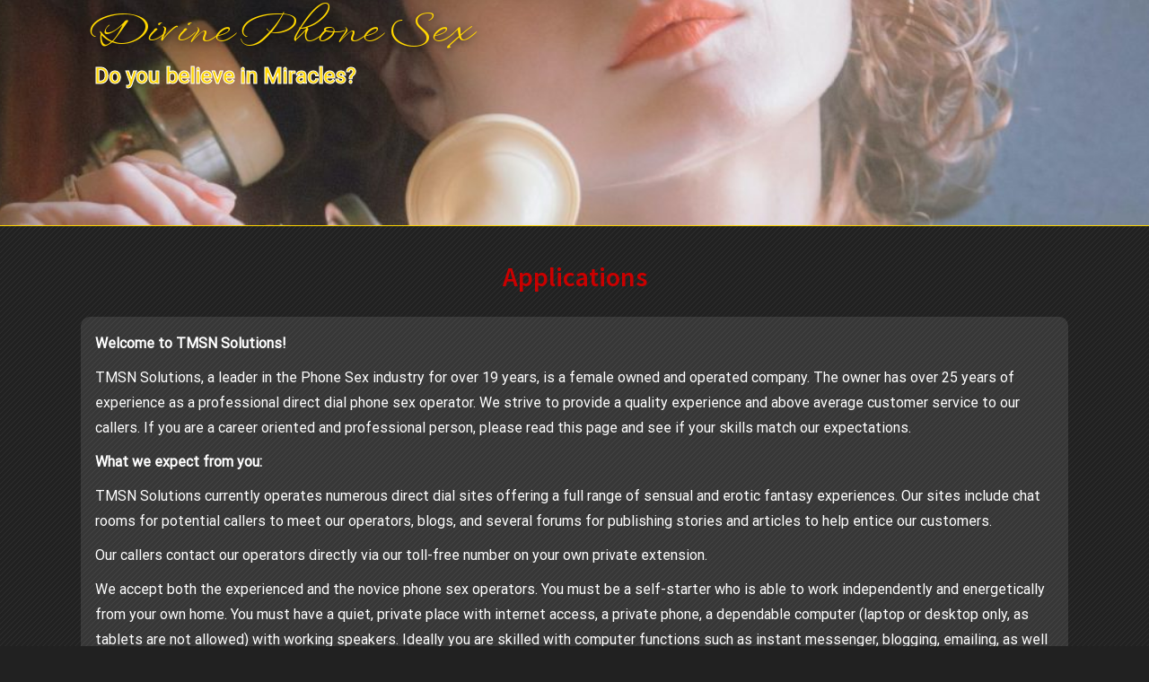

--- FILE ---
content_type: text/css
request_url: https://divinephonesex.com/wp-content/themes/crio/inc/boldgrid-theme-framework/assets/css/components.min.css?ver=2.16.2
body_size: 17292
content:
.boldgrid-section img:not(.aligncenter){display:inline}.bg-img.bg-img-1{border:3px solid #fff;padding:0;box-shadow:0 0 1px 0 #555,0 5px 5px 0 #555}.bg-img.bg-img-2{border:.5em solid #fff;border-bottom-width:2em;box-shadow:0 0 1px 0 #555,0 4px 4px 0 #555}.bg-img.bg-img-3{box-shadow:12px 12px 2px rgba(0,0,0,.2)}@media only screen and (min-width:768px){.bg-img-right{float:right;margin-left:1em}.bg-img-left{float:left;margin-right:1em}}.bg-blockquote{padding:10px 20px;margin:0 0 20px;font-size:1.125em;text-align:left}.bg-blockquote p{margin:0 0 10px;font-size:1.125em}.bg-blockquote ol:last-child,.bg-blockquote p:last-child,.bg-blockquote ul:last-child{margin-bottom:0}.bg-blockquote .small,.bg-blockquote footer,.bg-blockquote small{display:block;font-size:80%;line-height:1.42857;filter:contrast(50%)}.bg-blockquote .small:before,.bg-blockquote footer:before,.bg-blockquote small:before{content:"\2014   \A0"}.bg-blockquote .small:after,.bg-blockquote footer:after,.bg-blockquote small:after{content:""}.bg-blockquote.reverse{padding-right:15px;padding-left:0;text-align:right}.bg-blockquote.reverse .small:before,.bg-blockquote.reverse footer:before,.bg-blockquote.reverse small:before{content:""}.bg-blockquote.reverse .small:after,.bg-blockquote.reverse footer:after,.bg-blockquote.reverse small:after{content:"\A0   \2014"}.bg-blockquote.plain p:before{content:open-quote}.bg-blockquote.plain p:after{content:close-quote}.bg-blockquote.border{border-left:5px solid;border-right:0}.bg-blockquote.border.reverse{border-left:0;border-right:5px solid}.bg-blockquote.large-quotes{position:relative;width:100%;max-width:500px;border-left:0;border-right:0;min-height:150px;margin-left:auto;margin-right:auto;justify-content:center;display:flex;flex-direction:column}.bg-blockquote.large-quotes svg{position:absolute;height:100%;left:0;right:0;margin:auto}.bg-blockquote.large-quotes svg polygon{fill:currentColor}.bg-text-fx.bg-text-fx-inset-text{text-shadow:1px 1px 0 hsla(0,0%,55%,.6),-1px -1px 1px rgba(0,0,0,.67)}.bg-text-fx.bg-text-fx-anaglyph{letter-spacing:3px;text-shadow:-3px 0 1px #1ef2f1,3px 0 1px #f6050a}.bg-text-fx.bg-text-fx-neon{color:#fff;text-decoration:normal;text-align:center;text-shadow:0 0 10px #fff,0 0 20px #fff,0 0 30px #fff,0 0 40px #ff00de,0 0 70px #ff00de,0 0 80px #ff00de,0 0 100px #ff00de;transition:all .2s ease-in-out}.bg-text-fx.bg-text-fx-neon:hover{text-shadow:0 0 10px #fff,0 0 20px #fff,0 0 30px #fff,0 0 40px #0ff,0 0 70px #0ff,0 0 80px #0ff,0 0 100px #0ff}.bg-text-fx.bg-text-fx-simple-shadow{text-shadow:#969696 1px 3px 0,#aba8a8 1px 8px 5px}.bg-text-fx.bg-text-fx-neon-text{box-sizing:content-box;border:none;color:#407ec4;text-align:center;text-overflow:clip;text-shadow:1px 1px 0 #4da2fc,-1px -1px 0 #4da2fc,1px -1px 0 #4da2fc,-1px 1px 0 #4da2fc,4px 4px 8px #2c5889,-4px 4px 8px #2c5889,4px -4px 8px #2c5889,-4px -4px 8px #2c5889;transition:all .5s ease-in-out}.bg-text-fx.bg-text-fx-neon-text:hover{text-shadow:1px 1px 0 #4da2fc,-1px -1px 0 #4da2fc,1px -1px 0 #4da2fc,-1px 1px 0 #4da2fc;transition:all .3s ease-in-out}.bg-text-fx.bg-text-fx-enjoy-css{text-shadow:0 1px 0 #808d93,-1px 0 0 #cdd2d5,-1px 2px 0 #808d93,-2px 1px 0 #cdd2d5,-2px 3px 0 #808d93,-3px 2px 0 #cdd2d5,-3px 4px 0 #808d93,-4px 3px 0 #cdd2d5,-4px 5px 0 #808d93}.bg-text-fx.bg-text-fx-long-shadow{text-shadow:3px 3px 0 #0199d9,4px 4px 0 #0199d9,5px 5px 0 #0199d9,6px 6px 0 #0199d9,7px 7px 0 #0199d9,8px 8px 0 #0199d9,9px 9px 0 #0199d9,10px 10px 0 #0199d9,11px 11px 0 #0199d9,12px 12px 0 #0199d9,13px 13px 0 #0199d9,14px 14px 0 #0199d9,15px 15px 0 #0199d9,16px 16px 0 #0199d9,17px 17px 0 #0199d9,18px 18px 0 #0199d9,19px 19px 0 #0199d9,20px 20px 0 #0199d9}.bg-text-fx.bg-text-fx-rainbow{color:transparent;text-shadow:3px 0 0 #d91f26,6px 0 0 #e25b0e,9px 0 0 #f5dd08,12px 0 0 #059444,15px 0 0 #0287ce,18px 0 0 #044d91,21px 0 0 #2a1571;transition:all .6s cubic-bezier(.68,-.55,.265,1.55)}.bg-text-fx.bg-text-fx-rainbow:hover{text-shadow:-3px 0 0 #d91f26,-6px 0 0 #e25b0e,-9px 0 0 #f5dd08,-12px 0 0 #059444,-15px 0 0 #0287ce,-18px 0 0 #044d91,-21px 0 0 #2a1571;transition:all .5s cubic-bezier(.68,-.55,.265,1.55)}.bg-text-fx.bg-text-fx-board-game{text-shadow:5px 5px 0 #ffd217,10px 10px 0 #5ac7ff,15px 14px 0 #ffd217,20px 20px 0 #5ac7ff}.bg-text-fx.bg-text-fx-retro{text-shadow:2px 2px 0 #eee,3px 3px 0 #707070}.bg-text-fx.bg-text-fx-elegantshadow{color:#131313;letter-spacing:.15em;text-shadow:1px -1px 0 #767676,-1px 2px 1px #737272,-2px 4px 1px #767474,-3px 6px 1px #787777,-4px 8px 1px #7b7a7a,-5px 10px 1px #7f7d7d,-6px 12px 1px #828181,-7px 14px 1px #868585,-8px 16px 1px #8b8a89,-9px 18px 1px #8f8e8d,-10px 20px 1px #949392}.bg-text-fx.bg-text-fx-deepshadow{text-shadow:0 -1px 0 #fff,0 1px 0 #2e2e2e,0 2px 0 #2c2c2c,0 3px 0 #2a2a2a,0 4px 0 #282828,0 5px 0 #262626,0 6px 0 #242424,0 7px 0 #222,0 8px 0 #202020,0 9px 0 #1e1e1e,0 10px 0 #1c1c1c,0 11px 0 #1a1a1a,0 12px 0 #181818,0 13px 0 #161616,0 14px 0 #141414,0 15px 0 #121212,0 22px 30px rgba(0,0,0,.9)}.bg-text-fx.bg-text-fx-gradient{background:-webkit-linear-gradient(#eee,#333);-webkit-background-clip:text;-webkit-text-fill-color:transparent}.bg-text-fx.bg-text-fx-shadows{text-shadow:0 1px 0 #ccc,0 2px 0 #c9c9c9,0 3px 0 #bbb,0 4px 0 #b9b9b9,0 5px 0 #aaa,0 6px 1px rgba(0,0,0,.1),0 0 5px rgba(0,0,0,.1),0 1px 3px rgba(0,0,0,.3),0 3px 5px rgba(0,0,0,.2),0 5px 10px rgba(0,0,0,.25),0 10px 10px rgba(0,0,0,.2),0 20px 20px rgba(0,0,0,.15)}.bg-text-fx.bg-text-fx-closeheavy{text-shadow:0 4px 3px rgba(0,0,0,.4),0 8px 13px rgba(0,0,0,.1),0 18px 23px rgba(0,0,0,.1)}.bg-text-fx.bg-text-fx-glow{text-shadow:0 0 6px hsla(0,0%,100%,.72)}.bg-text-fx.bg-text-fx-stroke{text-shadow:-1px -1px 0 #bdbdbd,1px -1px 0 #bdbdbd,-1px 1px 0 #bdbdbd,1px 1px 0 #bdbdbd}.bg-box{padding:1em}.bg-box.bg-box-circle,.bg-box.bg-box-pill{padding:4em}.bg-box-square{border-radius:0}.bg-box-pill{border-radius:1000px}.bg-box-circle{border-radius:50%}.bg-box-rounded{border-radius:2em}.bg-box-edged{border-radius:5px}.bg-box-pad-sm{padding:3px}.bg-box-pad-lg{padding:7px}.bg-box-rounded-top-left{border-top-left-radius:2em}.bg-box-rounded-top-right{border-top-right-radius:2em}.bg-box-rounded-bottom-right{border-bottom-right-radius:2em}.bg-box-rounded-bottom-left{border-bottom-left-radius:2em}.bg-box-shadow-bottom-right{box-shadow:3px 3px 0 0 grey}.bg-box-shadow-bottom-left{box-shadow:-3px 3px 0 0 grey}.bg-box-border-thin{border:1px solid #000}.bg-box-border-normal{border:2px solid #000}.bg-box-border-thick{border:3px solid #000}.bg-box-border-dashed{border:2px dashed #000}.bg-box-border-dashed-thick{border:3px dashed #000}.bg-box-border-double{border:2px solid #000;box-shadow:inset 0 0 0 2px #fff,inset 0 0 0 3px #000}.bg-box-border-double-thick{border:2px solid #000;box-shadow:inset 0 0 0 5px #fff,inset 0 0 0 7px #000}.bg-box-pointer{position:relative}.bg-box-pointer:after{content:"";position:absolute;bottom:-15px;left:50px;border-width:15px 15px 0;border-style:solid;border-color:#f3961c transparent;display:block;width:0}.bg-box-pointer.bg-box-pointer-left:after{top:calc(50% - 16px);left:-20px;bottom:auto;border-width:12px 20px 13px 0;border-color:transparent #f3961c}.bg-box-pointer.bg-box-pointer-right:after{top:calc(50% - 16px);right:-20px;bottom:auto;left:auto;border-width:12px 0 13px 20px;border-color:transparent #f3961c}.bg-box-pointer.bg-box-pointer-bottom:after{left:calc(50% - 16px)}.bg-box-pointer.bg-box-pointer-top:after{top:-15px;bottom:auto;border-width:0 15px 15px;left:calc(50% - 16px)}.bg-img-square{border-radius:0}.bg-img-pill{border-radius:1000px}.bg-img-circle{border-radius:50%}.bg-img-rounded{border-radius:2em}.bg-img-edged{border-radius:5px}.bg-img-pad-sm{padding:3px}.bg-img-pad-lg{padding:7px}.bg-img-rounded-top-left{border-top-left-radius:2em}.bg-img-rounded-top-right{border-top-right-radius:2em}.bg-img-rounded-bottom-right{border-bottom-right-radius:2em}.bg-img-rounded-bottom-left{border-bottom-left-radius:2em}.bg-img-shadow-bottom-right{box-shadow:3px 3px 0 0 grey}.bg-img-shadow-bottom-left{box-shadow:-3px 3px 0 0 grey}.bg-img-border-thin{border:1px solid #000}.bg-img-border-normal{border:2px solid #000}.bg-img-border-thick{border:3px solid #000}.bg-img-border-dashed{border:2px dashed #000}.bg-img-border-dashed-thick{border:3px dashed #000}.bg-img-border-double{border:2px solid #000;box-shadow:inset 0 0 0 2px #fff,inset 0 0 0 3px #000}.bg-img-border-double-thick{border:2px solid #000;box-shadow:inset 0 0 0 5px #fff,inset 0 0 0 7px #000}.bg-img-pointer{position:relative}.bg-img-pointer:after{content:"";position:absolute;bottom:-15px;left:50px;border-width:15px 15px 0;border-style:solid;border-color:#f3961c transparent;display:block;width:0}.bg-img-pointer.bg-img-pointer-left:after{top:calc(50% - 16px);left:-20px;bottom:auto;border-width:12px 20px 13px 0;border-color:transparent #f3961c}.bg-img-pointer.bg-img-pointer-right:after{top:calc(50% - 16px);right:-20px;bottom:auto;left:auto;border-width:12px 0 13px 20px;border-color:transparent #f3961c}.bg-img-pointer.bg-img-pointer-bottom:after{left:calc(50% - 16px)}.bg-img-pointer.bg-img-pointer-top:after{top:-15px;bottom:auto;border-width:0 15px 15px;left:calc(50% - 16px)}.align-column-top{align-self:flex-start}.align-column-center{align-self:center}.align-column-bottom{align-self:flex-end}.align-column-stretch{display:flex;align-items:stretch}.bg-hr{background:transparent;height:0;position:relative;border:1px solid;box-sizing:content-box;overflow:visible;margin-left:auto;margin-right:auto}.bg-hr.hr-left{margin-left:0;margin-right:auto}.bg-hr.hr-center{margin-right:auto;margin-left:auto}.bg-hr.hr-right{margin-right:0;margin-left:auto}.bg-hr.bg-hr-1:after,.bg-hr.bg-hr-19:after{content:"";display:block;height:0;margin:0 auto;position:relative;width:0;transform:translateY(-50%);top:50%;border:6px solid}.bg-hr.bg-hr-2:after{content:"";border-left:7px solid transparent;border-right:7px solid transparent;border-top:8px solid;left:50%;top:0;margin-left:-8px;position:absolute;background:transparent}.bg-hr.bg-hr-3{border:1px double;border-left:0;border-right:0;background:transparent;height:2px}.bg-hr.bg-hr-4{border:1px dashed;background:transparent}.bg-hr.bg-hr-5{border:1px dotted;background:transparent}.bg-hr.bg-hr-6{border:2px dashed;border-left:0;border-right:0;background:transparent}.bg-hr.bg-hr-7{border:1px dotted;border-left:0;border-right:0;height:3px;background:transparent}.bg-hr.bg-hr-8{border:1px dotted;border-bottom:0;background:transparent}.bg-hr.bg-hr-9{height:10px;border:0;box-shadow:inset 0 10px 10px -10px #8c8b8b;background:transparent}.bg-hr.bg-hr-10{height:1px}.bg-hr.bg-hr-10,.bg-hr.bg-hr-11{border:0;background-image:linear-gradient(270deg,transparent,#8c8b8b,transparent)}.bg-hr.bg-hr-11{height:3px}.bg-hr.bg-hr-13{border:0;box-shadow:0 0 10px 1px #000}.bg-hr.bg-hr-13:after{content:"\A0"}.bg-hr.bg-hr-14{border:0;border-bottom:10px solid}.bg-hr.bg-hr-15{border:0;border-bottom:5px solid}.bg-hr.bg-hr-16,.bg-hr.bg-hr-17{border:0;border-bottom:3px solid}.bg-hr.bg-hr-17{height:5px;border-top:3px solid}.bg-hr.bg-hr-17,.bg-hr.bg-hr-18,.bg-hr.bg-hr-20{background:transparent}.bg-hr.bg-hr-18:before,.bg-hr.bg-hr-20:before{right:-1px}.bg-hr.bg-hr-18:after,.bg-hr.bg-hr-18:before,.bg-hr.bg-hr-20:after,.bg-hr.bg-hr-20:before{content:"";display:block;position:absolute;width:0;transform:translateY(-150%);border:6px solid;top:12px}.bg-hr.bg-hr-18:after,.bg-hr.bg-hr-20:after{left:-1px}.bg-hr.bg-hr-19:after,.bg-hr.bg-hr-20:after,.bg-hr.bg-hr-20:before{border-radius:50%}.bg-box-cover{margin-right:-15px;margin-left:-15px}.bg-box-flush{padding:0}.bg-box-1{box-shadow:5px 5px 5px 0 rgba(85,85,85,.5)}ul.bg-list{list-style:none;padding:0}ul.bg-list li{margin-bottom:.7em;padding-left:1.3em}ul.bg-list li:before{font-family:FontAwesome;display:inline-block;margin-left:-1.3em;width:1.3em}ul.bg-list.bg-list-checkmark li:before{content:"\F00C"}ul.bg-list.bg-list-share li:before{content:"\F064"}ul.bg-list.bg-list-times li:before{content:"\F00D"}ul.bg-list.bg-list-minus li:before{content:"\F068"}ul.bg-list.bg-list-circle-notch li:before{content:"\F1CE"}ul.bg-list.bg-list-chevron li:before{content:"\F054"}ul.bg-list.bg-list-chevron-circle li:before{content:"\F138"}ul.bg-list.bg-list-dble-right li:before{content:"\F101"}ul.bg-list.bg-list-angle-right li:before{content:"\F105"}.boldgrid-section .fa-ul{margin-left:0}.boldgrid-section .fa-ul .fa-li{position:static}.bg-img.bg-img-triangle{clip-path:polygon(50% 5%,0 100%,100% 100%)}.bg-img.bg-img-circle{border-radius:100%}.bg-img.bg-img-pentagon{clip-path:polygon(50% 0,100% 38%,82% 100%,18% 100%,0 38%)}.bg-img.bg-img-bevel{clip-path:polygon(20% 0,80% 0,100% 20%,100% 80%,80% 100%,20% 100%,0 80%,0 20%)}.bg-img.bg-img-hexagon{clip-path:polygon(50% 0,100% 25%,100% 75%,50% 100%,0 75%,0 25%)}.bg-img.bg-img-rabbet{clip-path:polygon(0 15%,15% 15%,15% 0,85% 0,85% 15%,100% 15%,100% 85%,85% 85%,85% 100%,15% 100%,15% 85%,0 85%)}.bg-img.bg-img-rhombus{clip-path:polygon(50% 0,100% 50%,50% 100%,0 50%)}.bg-img.bg-img-octagon{clip-path:polygon(30% 0,70% 0,100% 30%,100% 70%,70% 100%,30% 100%,0 70%,0 30%)}.bg-img.bg-img-parallelogram{clip-path:polygon(25% 0,100% 0,75% 100%,0 100%)}.bg-img.bg-img-point{content:"";min-height:100%}.bg-img.bg-img-point.bg-img-right{clip-path:polygon(0 0,75% 0,100% 50%,75% 100%,0 100%)}.bg-img.bg-img-point.bg-img-left{clip-path:polygon(25% 0,100% 1%,100% 100%,25% 100%,0 50%)}.row-spacing-lg{padding-bottom:80px}.row-spacing-lg,.row-spacing-lg-top{padding-top:80px}.row-spacing-lg-bottom{padding-bottom:80px}.row-spacing-md{padding-bottom:60px}.row-spacing-md,.row-spacing-md-top{padding-top:60px}.row-spacing-md-bottom{padding-bottom:60px}.row-spacing-sm{padding-bottom:40px}.row-spacing-sm,.row-spacing-sm-top{padding-top:40px}.row-spacing-sm-bottom{padding-bottom:40px}.bg-social-icons.colored .fa-instagram{color:#3f729b}.bg-social-icons.colored .fa-facebook-square{color:#55acee}.bg-social-icons.colored .fa-twitter-square{color:#3b5998}.bg-social-icons.inherit a{color:inherit}.bg-social-icons.inherit a:hover{color:#337ab7}.tmpl-pricing_tables-9 .basic{box-shadow:0 0 0 1px #d8d8d8}.tmpl-pricing_tables-9 .featured{box-shadow:0 0 20px 5px rgba(0,0,0,.1)}.tmpl-pricing_tables-9 .featured .action{padding:40px 0}.tmpl-pricing_tables-9 .product-name{border-bottom:1px solid #ddd;font-weight:700;margin:0;padding:20px 0}.tmpl-pricing_tables-9 .feature-list{margin:0;font-size:.9em;margin:0 20px;line-height:3em}.tmpl-pricing_tables-9 .feature-list li{padding-left:0;border-bottom:1px solid rgba(0,0,0,.05);margin-bottom:0}.tmpl-pricing_tables-9 .feature-list .fa{font-size:1.2em;vertical-align:middle}.tmpl-pricing_tables-9 .price{border-bottom:1px solid #ddd;padding:20px 0}.tmpl-pricing_tables-9 .action{padding:25px 0}.bg-video.bg-video-1 iframe{border:5px solid}.bg-video.bg-video-2 iframe{border:5px solid}.bg-video.bg-video-2 iframe,.bg-video.bg-video-3 iframe{box-shadow:1px 4px 5px 0 rgba(0,0,0,.75)}.bg-icon{font-size:20px;padding:.7em}.bg-icon.bg-icon-1,.bg-icon.bg-icon-2{border-radius:50px;border-style:solid;border-width:1px}.bg-icon.bg-icon-2,.bg-icon.bg-icon-3{box-shadow:1px 1px 5px 0 #333}.bg-icon.bg-icon-3{border-radius:50px}.bg-icon.bg-icon-4,.bg-icon.bg-icon-5{border-style:solid;border-width:1px}.bg-icon.bg-icon-5,.bg-icon.bg-icon-6{box-shadow:1px 1px 5px 0 #333}.boldgrid-slider.boldgrid-section-wrap:not(.slick-initialized) .boldgrid-section:not(:first-of-type){display:none}.boldgrid-slider.boldgrid-wrap-row:not(.slick-initialized) .row:not(:first-of-type){display:none!important}.container{max-width:100%}.gallery-full-width img{width:100%}img{max-width:100%}.mod-reset{margin:0}.dynamic-gridblock p{margin:0;padding:0}.dynamic-gridblock p+p{margin-top:10px}.dynamic-gridblock .mod-reset{line-height:0}@media (max-width:768px){.xs-text-center{text-align:center}}@media (max-width:992px){.sm-text-center{text-align:center}}.background-scroll{background-attachment:scroll!important}.background-fixed{background-attachment:fixed!important}.boldgrid-section.bg-background-color :not(.btn):not(select):not(textarea):not(input):not(.wp-playlist),.boldgrid-section .bg-background-color :not(.btn):not(select):not(textarea):not(input):not(.wp-playlist),.boldgrid-section.dynamic-gridblock.bg-background-color :not(.btn):not(select):not(textarea):not(input):not(.wp-playlist),.boldgrid-section.dynamic-gridblock .bg-background-color :not(.btn):not(select):not(textarea):not(input):not(.wp-playlist){color:currentColor}.boldgrid-section.bg-background-color blockquote,.boldgrid-section .bg-background-color blockquote,.boldgrid-section.bg-background-color hr,.boldgrid-section .bg-background-color hr,.boldgrid-section.dynamic-gridblock.bg-background-color blockquote,.boldgrid-section.dynamic-gridblock .bg-background-color blockquote,.boldgrid-section.dynamic-gridblock.bg-background-color hr,.boldgrid-section.dynamic-gridblock .bg-background-color hr{border-color:currentColor}.bg-background-color .mejs-container{color:#fff!important}.boldgrid-section{min-height:30px}.site-footer .boldgrid-section,.site-header .boldgrid-section{min-height:0}.boldgrid-google-maps iframe,.boldgrid-section iframe,iframe.boldgrid-google-maps{max-width:100%}.btn,.button-primary,.button-secondary{white-space:nowrap}.btn.btn-block,.button-primary.btn-block,.button-secondary.btn-block{width:auto}.boldgrid-section .btn{text-decoration:none}.entry-content .row{display:flex;flex-wrap:wrap}.entry-content .row:after,.entry-content .row:before{width:0}

--- FILE ---
content_type: text/css
request_url: https://divinephonesex.com/wp-content/themes/crio/css/buttons.css?ver=1690300282
body_size: 281985
content:
/*--------------------------------------------------------------
# Buttons.scss - BoldGrid Button Library.
--------------------------------------------------------------*/
/*! @license
*
* Buttons
* Copyright 2012-2014 Alex Wolfe and Rob Levin
*
* Licensed under the Apache License, Version 2.0 (the "License");
* you may not use this file except in compliance with the License.
* You may obtain a copy of the License at
*
*        http://www.apache.org/licenses/LICENSE-2.0
*
* Unless required by applicable law or agreed to in writing, software
* distributed under the License is distributed on an "AS IS" BASIS,
* WITHOUT WARRANTIES OR CONDITIONS OF ANY KIND, either express or implied.
* See the License for the specific language governing permissions and
* limitations under the License.
*/
/*
* Compass (optional)
*
* We recommend the use of autoprefixer instead of Compass
* when using buttons. However, buttons does support Compass.
* simply change $ubtn-use-compass to true and uncomment the
* @import 'compass' code below to use Compass.
*/
/*
* Required Files
*
* These files include the variables and options
* and base css styles that are required to generate buttons.
*/
/*
* $ubtn prefix (reserved)
*
* This prefix stands for Unicorn Button - ubtn
* We provide a prefix to the Sass Variables to
* prevent namespace collisions that could occur if
* you import buttons as part of your Sass build process.
* We kindly ask you not to use the prefix $ubtn in your project
* in order to avoid possilbe name conflicts. Thanks!
*/
/*
* Button Namespace (ex .button or .btn)
*
*/
/*
* Button Defaults
*
* Some default settings that are used throughout the button library.
* Changes to these settings will be picked up by all of the other modules.
* The colors used here are the default colors for the base button (gray).
* The font size and height are used to set the base size for the buttons.
* The size values will be used to calculate the larger and smaller button sizes.
*/
/*
* Button Colors
*
* $ubtn-colors is used to generate the different button colors.
* Edit or add colors to the list below and recompile.
* Each block contains the (name, background, color)
* The class is generated using the name: (ex .button-primary)
*/
/*
* Button Shapes
*
* $ubtn-shapes is used to generate the different button shapes.
* Edit or add shapes to the list below and recompile.
* Each block contains the (name, border-radius).
* The class is generated using the name: (ex .button-square).
*/
/*
* Button Sizes
*
* $ubtn-sizes is used to generate the different button sizes.
* Edit or add colors to the list below and recompile.
* Each block contains the (name, size multiplier).
* The class is generated using the name: (ex .button-giant).
*/
/*
* Color Mixin
*
* Iterates through the list of colors and creates
*
*/
/*
* No Animation
*
* Sets animation property to none
*/
/*
* Clearfix
*
* Clears floats inside the container
*/
/*
* Base Button Style
*
* The default values for the .button class
*/
.btn, .palette-primary input[type=submit], .palette-primary *:not(.menu-item) > .button-primary, .palette-primary .woocommerce .button, .palette-primary div.wpforms-container-full .wpforms-form button[type=submit], .palette-primary .button-secondary, .palette-primary *:not(.menu-item) > .button-secondary, .palette-primary .woocommerce .alt.button {
  color: #ffffff;
  background-color: #f95b26;
  border-color: #f95b26;
  font-weight: inherit;
  font-size: 1em;
  font-family: inherit;
  text-decoration: none;
  text-align: center;
  line-height: 40px;
  height: 40px;
  padding: 0 40px;
  margin: 0;
  display: inline-block;
  appearance: none;
  cursor: pointer;
  box-sizing: border-box;
  transition-property: all;
  transition-duration: 0.3s;
  /*
	* Disabled State
	*
	* The disabled state uses the class .disabled, is-disabled,
	* and the form attribute disabled="disabled".
	* The use of !important is only added because this is a state
	* that must be applied to all buttons when in a disabled state.
	*/
}
.btn:not(.btn-border), .palette-primary input[type=submit]:not(.btn-border), .palette-primary *:not(.menu-item) > .button-primary:not(.btn-border), .palette-primary .woocommerce .button:not(.btn-border), .palette-primary div.wpforms-container-full .wpforms-form button[type=submit]:not(.btn-border), .palette-primary .button-secondary:not(.btn-border), .palette-primary *:not(.menu-item) > .button-secondary:not(.btn-border), .palette-primary .woocommerce .alt.button:not(.btn-border) {
  border: none;
}
.btn:visited, .palette-primary input[type=submit]:visited, .palette-primary *:not(.menu-item) > .button-primary:visited, .palette-primary .woocommerce .button:visited, .palette-primary div.wpforms-container-full .wpforms-form button[type=submit]:visited, .palette-primary .button-secondary:visited, .palette-primary *:not(.menu-item) > .button-secondary:visited, .palette-primary .woocommerce .alt.button:visited {
  color: #ffffff;
}
.btn:hover, .palette-primary input[type=submit]:hover, .palette-primary *:not(.menu-item) > .button-primary:hover, .palette-primary .woocommerce .button:hover, .palette-primary div.wpforms-container-full .wpforms-form button[type=submit]:hover, .palette-primary .button-secondary:hover, .palette-primary *:not(.menu-item) > .button-secondary:hover, .palette-primary .woocommerce .alt.button:hover, .btn:focus, .palette-primary input[type=submit]:focus, .palette-primary *:not(.menu-item) > .button-primary:focus, .palette-primary .woocommerce .button:focus, .palette-primary div.wpforms-container-full .wpforms-form button[type=submit]:focus, .palette-primary .button-secondary:focus, .palette-primary *:not(.menu-item) > .button-secondary:focus, .palette-primary .woocommerce .alt.button:focus {
  background-color: #f96635;
  text-decoration: none;
  outline: none;
}
.btn:active, .palette-primary input[type=submit]:active, .palette-primary *:not(.menu-item) > .button-primary:active, .palette-primary .woocommerce .button:active, .palette-primary div.wpforms-container-full .wpforms-form button[type=submit]:active, .palette-primary .button-secondary:active, .palette-primary *:not(.menu-item) > .button-secondary:active, .palette-primary .woocommerce .alt.button:active, .btn.active, .palette-primary input.active[type=submit], .palette-primary *:not(.menu-item) > .active.button-primary, .palette-primary .woocommerce .active.button, .palette-primary div.wpforms-container-full .wpforms-form button.active[type=submit], .palette-primary .active.button-secondary, .palette-primary *:not(.menu-item) > .active.button-secondary, .palette-primary .woocommerce .active.alt.button, .btn.is-active, .palette-primary input.is-active[type=submit], .palette-primary *:not(.menu-item) > .is-active.button-primary, .palette-primary .woocommerce .is-active.button, .palette-primary div.wpforms-container-full .wpforms-form button.is-active[type=submit], .palette-primary .is-active.button-secondary, .palette-primary *:not(.menu-item) > .is-active.button-secondary, .palette-primary .woocommerce .is-active.alt.button {
  text-shadow: 0 1px 0 rgba(255, 255, 255, 0.3);
  text-decoration: none;
  background-color: #ee6131;
  border-color: #dc3c06;
  color: #e63e06;
  transition-duration: 0s;
  box-shadow: inset 0 1px 3px rgba(0, 0, 0, 0.2);
}
.btn.disabled, .palette-primary input.disabled[type=submit], .palette-primary *:not(.menu-item) > .disabled.button-primary, .palette-primary .woocommerce .disabled.button, .palette-primary div.wpforms-container-full .wpforms-form button.disabled[type=submit], .palette-primary .disabled.button-secondary, .palette-primary *:not(.menu-item) > .disabled.button-secondary, .palette-primary .woocommerce .disabled.alt.button, .btn.is-disabled, .palette-primary input.is-disabled[type=submit], .palette-primary *:not(.menu-item) > .is-disabled.button-primary, .palette-primary .woocommerce .is-disabled.button, .palette-primary div.wpforms-container-full .wpforms-form button.is-disabled[type=submit], .palette-primary .is-disabled.button-secondary, .palette-primary *:not(.menu-item) > .is-disabled.button-secondary, .palette-primary .woocommerce .is-disabled.alt.button, .btn:disabled, .palette-primary input[type=submit]:disabled, .palette-primary *:not(.menu-item) > .button-primary:disabled, .palette-primary .woocommerce .button:disabled, .palette-primary div.wpforms-container-full .wpforms-form button[type=submit]:disabled, .palette-primary .button-secondary:disabled, .palette-primary *:not(.menu-item) > .button-secondary:disabled, .palette-primary .woocommerce .alt.button:disabled {
  top: 0 !important;
  background: #EEE !important;
  border: 1px solid #DDD !important;
  text-shadow: 0 1px 1px white !important;
  color: #CCC !important;
  cursor: default !important;
  appearance: none !important;
  box-shadow: none !important;
  opacity: 0.8 !important;
}
/*
  * Base Button Tyography
  *
  */
.btn-uppercase {
  text-transform: uppercase;
}
.btn-lowercase {
  text-transform: lowercase;
}
.btn-capitalize {
  text-transform: capitalize;
}
.btn-small-caps {
  font-variant: small-caps;
}
.btn-icon-txt-large {
  font-size: 36px !important;
}
/*
  * Base padding
  *
  */
.btn-width-small {
  padding: 0 10px !important;
}
/*
  * Base Colors
  *
  * Create colors for buttons
  * (.button-primary, .button-secondary, etc.)
  */
.btn-color-1, .palette-primary input[type=submit], .palette-primary *:not(.menu-item) > .button-primary, .palette-primary .woocommerce .button, .palette-primary div.wpforms-container-full .wpforms-form button[type=submit], .btn-color-1-flat {
  background-color: #f95b26;
  border-color: #f95b26;
  color: #ffffff;
}
.btn-color-1:visited, .palette-primary input[type=submit]:visited, .palette-primary *:not(.menu-item) > .button-primary:visited, .palette-primary .woocommerce .button:visited, .palette-primary div.wpforms-container-full .wpforms-form button[type=submit]:visited, .btn-color-1-flat:visited {
  color: #ffffff;
}
.btn-color-1:hover, .palette-primary input[type=submit]:hover, .palette-primary *:not(.menu-item) > .button-primary:hover, .palette-primary .woocommerce .button:hover, .palette-primary div.wpforms-container-full .wpforms-form button[type=submit]:hover, .btn-color-1:focus, .palette-primary input[type=submit]:focus, .palette-primary *:not(.menu-item) > .button-primary:focus, .palette-primary .woocommerce .button:focus, .palette-primary div.wpforms-container-full .wpforms-form button[type=submit]:focus, .btn-color-1-flat:hover, .btn-color-1-flat:focus {
  background-color: #fa8158;
  border-color: #fa8158;
  color: #ffffff;
}
.btn-color-1:active, .palette-primary input[type=submit]:active, .palette-primary *:not(.menu-item) > .button-primary:active, .palette-primary .woocommerce .button:active, .palette-primary div.wpforms-container-full .wpforms-form button[type=submit]:active, .btn-color-1.active, .palette-primary input.active[type=submit], .palette-primary *:not(.menu-item) > .active.button-primary, .palette-primary .woocommerce .active.button, .palette-primary div.wpforms-container-full .wpforms-form button.active[type=submit], .btn-color-1.is-active, .palette-primary input.is-active[type=submit], .palette-primary *:not(.menu-item) > .is-active.button-primary, .palette-primary .woocommerce .is-active.button, .palette-primary div.wpforms-container-full .wpforms-form button.is-active[type=submit], .btn-color-1-flat:active, .btn-color-1-flat.active, .btn-color-1-flat.is-active {
  background-color: #ee6131;
  border-color: #ee6131;
  color: #e63e06;
}
.btn-color-2, .palette-primary .button-secondary, .palette-primary *:not(.menu-item) > .button-secondary, .palette-primary .woocommerce .alt.button, .btn-color-2-flat {
  background-color: #212121;
  border-color: #212121;
  color: #ffffff;
}
.btn-color-2:visited, .palette-primary .button-secondary:visited, .palette-primary *:not(.menu-item) > .button-secondary:visited, .palette-primary .woocommerce .alt.button:visited, .btn-color-2-flat:visited {
  color: #ffffff;
}
.btn-color-2:hover, .palette-primary .button-secondary:hover, .palette-primary *:not(.menu-item) > .button-secondary:hover, .palette-primary .woocommerce .alt.button:hover, .btn-color-2:focus, .palette-primary .button-secondary:focus, .palette-primary *:not(.menu-item) > .button-secondary:focus, .palette-primary .woocommerce .alt.button:focus, .btn-color-2-flat:hover, .btn-color-2-flat:focus {
  background-color: #3b3b3b;
  border-color: #3b3b3b;
  color: #ffffff;
}
.btn-color-2:active, .palette-primary .button-secondary:active, .palette-primary *:not(.menu-item) > .button-secondary:active, .palette-primary .woocommerce .alt.button:active, .btn-color-2.active, .palette-primary .active.button-secondary, .palette-primary *:not(.menu-item) > .active.button-secondary, .palette-primary .woocommerce .active.alt.button, .btn-color-2.is-active, .palette-primary .is-active.button-secondary, .palette-primary *:not(.menu-item) > .is-active.button-secondary, .palette-primary .woocommerce .is-active.alt.button, .btn-color-2-flat:active, .btn-color-2-flat.active, .btn-color-2-flat.is-active {
  background-color: #212121;
  border-color: #212121;
  color: #080808;
}
.btn-color-3, .btn-color-3-flat {
  background-color: #eaebed;
  border-color: #eaebed;
  color: #333333;
}
.btn-color-3:visited, .btn-color-3-flat:visited {
  color: #333333;
}
.btn-color-3:hover, .btn-color-3:focus, .btn-color-3-flat:hover, .btn-color-3-flat:focus {
  background-color: white;
  border-color: white;
  color: #333333;
}
.btn-color-3:active, .btn-color-3.active, .btn-color-3.is-active, .btn-color-3-flat:active, .btn-color-3-flat.active, .btn-color-3-flat.is-active {
  background-color: #ececec;
  border-color: #ececec;
  color: #cfd1d5;
}
.btn-color-4, .btn-color-4-flat {
  background-color: white;
  border-color: white;
  color: #333333;
}
.btn-color-4:visited, .btn-color-4-flat:visited {
  color: #333333;
}
.btn-color-4:hover, .btn-color-4:focus, .btn-color-4-flat:hover, .btn-color-4-flat:focus {
  background-color: white;
  border-color: white;
  color: #333333;
}
.btn-color-4:active, .btn-color-4.active, .btn-color-4.is-active, .btn-color-4-flat:active, .btn-color-4-flat.active, .btn-color-4-flat.is-active {
  background-color: white;
  border-color: white;
  color: #e6e6e6;
}
.btn-color-5, .btn-color-5-flat {
  background-color: #060606;
  border-color: #060606;
  color: #ffffff;
}
.btn-color-5:visited, .btn-color-5-flat:visited {
  color: #ffffff;
}
.btn-color-5:hover, .btn-color-5:focus, .btn-color-5-flat:hover, .btn-color-5-flat:focus {
  background-color: #202020;
  border-color: #202020;
  color: #ffffff;
}
.btn-color-5:active, .btn-color-5.active, .btn-color-5.is-active, .btn-color-5-flat:active, .btn-color-5-flat.active, .btn-color-5-flat.is-active {
  background-color: #060606;
  border-color: #060606;
  color: black;
}
.btn-neutral-color, .btn-neutral-color-flat {
  background-color: white;
  border-color: white;
  color: #333333;
}
.btn-neutral-color:visited, .btn-neutral-color-flat:visited {
  color: #333333;
}
.btn-neutral-color:hover, .btn-neutral-color:focus, .btn-neutral-color-flat:hover, .btn-neutral-color-flat:focus {
  background-color: white;
  border-color: white;
  color: #333333;
}
.btn-neutral-color:active, .btn-neutral-color.active, .btn-neutral-color.is-active, .btn-neutral-color-flat:active, .btn-neutral-color-flat.active, .btn-neutral-color-flat.is-active {
  background-color: white;
  border-color: white;
  color: #e6e6e6;
}
.presets .btn, .presets .palette-primary input[type=submit], .palette-primary .presets input[type=submit], .presets .palette-primary *:not(.menu-item) > .button-primary, .palette-primary .presets *:not(.menu-item) > .button-primary, .presets .palette-primary .woocommerce .button, .palette-primary .woocommerce .presets .button, .presets .palette-primary div.wpforms-container-full .wpforms-form button[type=submit], .palette-primary div.wpforms-container-full .wpforms-form .presets button[type=submit], .presets .palette-primary .button-secondary, .palette-primary .presets .button-secondary, .presets .palette-primary *:not(.menu-item) > .button-secondary, .palette-primary .presets *:not(.menu-item) > .button-secondary, .presets .palette-primary .woocommerce .alt.button, .palette-primary .woocommerce .presets .alt.button, .presets .button-primary, .presets .button-secondary {
  white-space: normal;
  height: unset !important;
}
.presets .btn:not(.btn-small):not(.btn-tiny), .presets .palette-primary input[type=submit]:not(.btn-small):not(.btn-tiny), .palette-primary .presets input[type=submit]:not(.btn-small):not(.btn-tiny), .presets .palette-primary *:not(.menu-item) > .button-primary:not(.btn-small):not(.btn-tiny), .palette-primary .presets *:not(.menu-item) > .button-primary:not(.btn-small):not(.btn-tiny), .presets .palette-primary .woocommerce .button:not(.btn-small):not(.btn-tiny), .palette-primary .woocommerce .presets .button:not(.btn-small):not(.btn-tiny), .presets .palette-primary div.wpforms-container-full .wpforms-form button[type=submit]:not(.btn-small):not(.btn-tiny), .palette-primary div.wpforms-container-full .wpforms-form .presets button[type=submit]:not(.btn-small):not(.btn-tiny), .presets .palette-primary .button-secondary:not(.btn-small):not(.btn-tiny), .palette-primary .presets .button-secondary:not(.btn-small):not(.btn-tiny), .presets .palette-primary *:not(.menu-item) > .button-secondary:not(.btn-small):not(.btn-tiny), .palette-primary .presets *:not(.menu-item) > .button-secondary:not(.btn-small):not(.btn-tiny), .presets .palette-primary .woocommerce .alt.button:not(.btn-small):not(.btn-tiny), .palette-primary .woocommerce .presets .alt.button:not(.btn-small):not(.btn-tiny), .presets .button-primary:not(.btn-small):not(.btn-tiny), .presets .button-secondary:not(.btn-small):not(.btn-tiny) {
  min-height: 40px;
}
.presets .btn:hover, .presets .palette-primary input[type=submit]:hover, .palette-primary .presets input[type=submit]:hover, .presets .palette-primary *:not(.menu-item) > .button-primary:hover, .palette-primary .presets *:not(.menu-item) > .button-primary:hover, .presets .palette-primary .woocommerce .button:hover, .palette-primary .woocommerce .presets .button:hover, .presets .palette-primary div.wpforms-container-full .wpforms-form button[type=submit]:hover, .palette-primary div.wpforms-container-full .wpforms-form .presets button[type=submit]:hover, .presets .palette-primary .button-secondary:hover, .palette-primary .presets .button-secondary:hover, .presets .palette-primary *:not(.menu-item) > .button-secondary:hover, .palette-primary .presets *:not(.menu-item) > .button-secondary:hover, .presets .palette-primary .woocommerce .alt.button:hover, .palette-primary .woocommerce .presets .alt.button:hover, .presets .btn:focus, .presets .palette-primary input[type=submit]:focus, .palette-primary .presets input[type=submit]:focus, .presets .palette-primary *:not(.menu-item) > .button-primary:focus, .palette-primary .presets *:not(.menu-item) > .button-primary:focus, .presets .palette-primary .woocommerce .button:focus, .palette-primary .woocommerce .presets .button:focus, .presets .palette-primary div.wpforms-container-full .wpforms-form button[type=submit]:focus, .palette-primary div.wpforms-container-full .wpforms-form .presets button[type=submit]:focus, .presets .palette-primary .button-secondary:focus, .palette-primary .presets .button-secondary:focus, .presets .palette-primary *:not(.menu-item) > .button-secondary:focus, .palette-primary .presets *:not(.menu-item) > .button-secondary:focus, .presets .palette-primary .woocommerce .alt.button:focus, .palette-primary .woocommerce .presets .alt.button:focus, .presets .button-primary:hover, .presets .button-primary:focus, .presets .button-secondary:hover, .presets .button-secondary:focus {
  text-decoration: none;
}
/*
* Base Layout Styles
*
* Very Miminal Layout Styles
*/
.btn-block, .btn-stacked {
  display: block;
  width: 100%;
}
/*
* Button Types (optional)
*
* All of the files below represent the various button
* types (including shapes & sizes). None of these files
* are required. Simple remove the uneeded type below and
* the button type will be excluded from the final build
*/
/*
* Button Shapes
*
* This file creates the various button shapes
* (ex. Circle, Rounded, Pill)
*/
.btn-square, .presets .btn-square, .button-primary.btn-square, .palette-primary input.btn-square[type=submit], .palette-primary *:not(.menu-item) > .btn-square.button-primary, .palette-primary .woocommerce .btn-square.button, .palette-primary div.wpforms-container-full .wpforms-form button.btn-square[type=submit], .button-secondary.btn-square, .palette-primary .btn-square.button-secondary, .palette-primary *:not(.menu-item) > .btn-square.button-secondary, .palette-primary .woocommerce .btn-square.alt.button {
  border-radius: 0;
}
.btn-box, .presets .btn-box, .button-primary.btn-box, .palette-primary input.btn-box[type=submit], .palette-primary *:not(.menu-item) > .btn-box.button-primary, .palette-primary .woocommerce .btn-box.button, .palette-primary div.wpforms-container-full .wpforms-form button.btn-box[type=submit], .button-secondary.btn-box, .palette-primary .btn-box.button-secondary, .palette-primary *:not(.menu-item) > .btn-box.button-secondary, .palette-primary .woocommerce .btn-box.alt.button {
  border-radius: 10px;
}
.btn-rounded, .presets .btn-rounded, .button-primary.btn-rounded, .palette-primary input.btn-rounded[type=submit], .palette-primary *:not(.menu-item) > .btn-rounded.button-primary, .palette-primary .woocommerce .btn-rounded.button, .palette-primary div.wpforms-container-full .wpforms-form button.btn-rounded[type=submit], .button-secondary.btn-rounded, .palette-primary .btn-rounded.button-secondary, .palette-primary *:not(.menu-item) > .btn-rounded.button-secondary, .palette-primary .woocommerce .btn-rounded.alt.button {
  border-radius: 4px;
}
.btn-pill, .presets .btn-pill, .button-primary.btn-pill, .palette-primary input.btn-pill[type=submit], .palette-primary *:not(.menu-item) > .btn-pill.button-primary, .palette-primary .woocommerce .btn-pill.button, .palette-primary div.wpforms-container-full .wpforms-form button.btn-pill[type=submit], .button-secondary.btn-pill, .palette-primary .btn-pill.button-secondary, .palette-primary *:not(.menu-item) > .btn-pill.button-secondary, .palette-primary .woocommerce .btn-pill.alt.button {
  border-radius: 200px;
}
.btn-circle, .presets .btn-circle, .button-primary.btn-circle, .palette-primary input.btn-circle[type=submit], .palette-primary *:not(.menu-item) > .btn-circle.button-primary, .palette-primary .woocommerce .btn-circle.button, .palette-primary div.wpforms-container-full .wpforms-form button.btn-circle[type=submit], .button-secondary.btn-circle, .palette-primary .btn-circle.button-secondary, .palette-primary *:not(.menu-item) > .btn-circle.button-secondary, .palette-primary .woocommerce .btn-circle.alt.button {
  border-radius: 100%;
}
/*
* Size Adjustment for equal height & widht buttons
*
* Remove padding and set a fixed width.
*/
.btn-circle, .btn-box, .btn-square {
  padding: 0 !important;
  width: 40px;
}
.btn-circle.btn-giant, .btn-box.btn-giant, .btn-square.btn-giant {
  width: 70px;
}
.btn-circle.btn-jumbo, .btn-box.btn-jumbo, .btn-square.btn-jumbo {
  width: 60px;
}
.btn-circle.btn-large, .btn-box.btn-large, .btn-square.btn-large {
  width: 50px;
}
.btn-circle.btn-normal, .btn-box.btn-normal, .btn-square.btn-normal {
  width: 40px;
}
.btn-circle.btn-small, .btn-box.btn-small, .btn-square.btn-small {
  width: 30px;
}
.btn-circle.btn-tiny, .btn-box.btn-tiny, .btn-square.btn-tiny {
  width: 24px;
}
/*
* Border Buttons
*
* These buttons have no fill they only have a
* border to define their hit target.
*/
.btn-border, .btn-border-thin, .button-primary.btn-border-thin, .palette-primary input.btn-border-thin[type=submit], .palette-primary *:not(.menu-item) > .btn-border-thin.button-primary, .palette-primary .woocommerce .btn-border-thin.button, .palette-primary div.wpforms-container-full .wpforms-form button.btn-border-thin[type=submit], .button-secondary.btn-border-thin, .palette-primary .btn-border-thin.button-secondary, .palette-primary *:not(.menu-item) > .btn-border-thin.button-secondary, .palette-primary .woocommerce .btn-border-thin.alt.button, .btn-border-thick, .button-primary.btn-border-thick, .palette-primary input.btn-border-thick[type=submit], .palette-primary *:not(.menu-item) > .btn-border-thick.button-primary, .palette-primary .woocommerce .btn-border-thick.button, .palette-primary div.wpforms-container-full .wpforms-form button.btn-border-thick[type=submit], .button-secondary.btn-border-thick, .palette-primary .btn-border-thick.button-secondary, .palette-primary *:not(.menu-item) > .btn-border-thick.button-secondary, .palette-primary .woocommerce .btn-border-thick.alt.button, .button-primary.btn-border, .palette-primary input.btn-border[type=submit], .palette-primary input.button-primary.btn-border-thin[type=submit], .palette-primary *:not(.menu-item) > input.btn-border-thin.button-primary[type=submit], .palette-primary .woocommerce input.btn-border-thin.button[type=submit], .palette-primary input.button-secondary.btn-border-thin[type=submit], .palette-primary input.btn-border-thin.button-secondary[type=submit], .palette-primary *:not(.menu-item) > input.btn-border-thin.button-secondary[type=submit], .palette-primary .woocommerce input.btn-border-thin.alt.button[type=submit], .palette-primary input.button-primary.btn-border-thick[type=submit], .palette-primary *:not(.menu-item) > input.btn-border-thick.button-primary[type=submit], .palette-primary .woocommerce input.btn-border-thick.button[type=submit], .palette-primary input.button-secondary.btn-border-thick[type=submit], .palette-primary input.btn-border-thick.button-secondary[type=submit], .palette-primary *:not(.menu-item) > input.btn-border-thick.button-secondary[type=submit], .palette-primary .woocommerce input.btn-border-thick.alt.button[type=submit], .palette-primary *:not(.menu-item) > .btn-border.button-primary, .palette-primary .woocommerce .btn-border.button, .palette-primary .woocommerce .button.btn-border-thin, .palette-primary .woocommerce .button.button-primary.btn-border-thin, .palette-primary .woocommerce input.button.btn-border-thin[type=submit], .palette-primary .woocommerce *:not(.menu-item) > .button.btn-border-thin.button-primary, .palette-primary .woocommerce div.wpforms-container-full .wpforms-form button.button.btn-border-thin[type=submit], .palette-primary div.wpforms-container-full .wpforms-form .woocommerce button.button.btn-border-thin[type=submit], .palette-primary .woocommerce .button.button-secondary.btn-border-thin, .palette-primary .woocommerce .button.btn-border-thin.button-secondary, .palette-primary .woocommerce *:not(.menu-item) > .button.btn-border-thin.button-secondary, .palette-primary .woocommerce .button.btn-border-thin.alt, .palette-primary .woocommerce .button.btn-border-thick, .palette-primary .woocommerce .button.button-primary.btn-border-thick, .palette-primary .woocommerce input.button.btn-border-thick[type=submit], .palette-primary .woocommerce *:not(.menu-item) > .button.btn-border-thick.button-primary, .palette-primary .woocommerce div.wpforms-container-full .wpforms-form button.button.btn-border-thick[type=submit], .palette-primary div.wpforms-container-full .wpforms-form .woocommerce button.button.btn-border-thick[type=submit], .palette-primary .woocommerce .button.button-secondary.btn-border-thick, .palette-primary .woocommerce .button.btn-border-thick.button-secondary, .palette-primary .woocommerce *:not(.menu-item) > .button.btn-border-thick.button-secondary, .palette-primary .woocommerce .button.btn-border-thick.alt, .palette-primary div.wpforms-container-full .wpforms-form button.btn-border[type=submit], .palette-primary div.wpforms-container-full .wpforms-form button.button-primary.btn-border-thin[type=submit], .palette-primary div.wpforms-container-full .wpforms-form *:not(.menu-item) > button.btn-border-thin.button-primary[type=submit], .palette-primary div.wpforms-container-full .wpforms-form .woocommerce button.btn-border-thin.button[type=submit], .palette-primary .woocommerce div.wpforms-container-full .wpforms-form button.btn-border-thin.button[type=submit], .palette-primary div.wpforms-container-full .wpforms-form button.button-secondary.btn-border-thin[type=submit], .palette-primary div.wpforms-container-full .wpforms-form button.btn-border-thin.button-secondary[type=submit], .palette-primary div.wpforms-container-full .wpforms-form *:not(.menu-item) > button.btn-border-thin.button-secondary[type=submit], .palette-primary div.wpforms-container-full .wpforms-form .woocommerce button.btn-border-thin.alt.button[type=submit], .palette-primary .woocommerce div.wpforms-container-full .wpforms-form button.btn-border-thin.alt.button[type=submit], .palette-primary div.wpforms-container-full .wpforms-form button.button-primary.btn-border-thick[type=submit], .palette-primary div.wpforms-container-full .wpforms-form *:not(.menu-item) > button.btn-border-thick.button-primary[type=submit], .palette-primary div.wpforms-container-full .wpforms-form .woocommerce button.btn-border-thick.button[type=submit], .palette-primary .woocommerce div.wpforms-container-full .wpforms-form button.btn-border-thick.button[type=submit], .palette-primary div.wpforms-container-full .wpforms-form button.button-secondary.btn-border-thick[type=submit], .palette-primary div.wpforms-container-full .wpforms-form button.btn-border-thick.button-secondary[type=submit], .palette-primary div.wpforms-container-full .wpforms-form *:not(.menu-item) > button.btn-border-thick.button-secondary[type=submit], .palette-primary div.wpforms-container-full .wpforms-form .woocommerce button.btn-border-thick.alt.button[type=submit], .palette-primary .woocommerce div.wpforms-container-full .wpforms-form button.btn-border-thick.alt.button[type=submit], .button-primary.button-secondary.btn-border-thin, .palette-primary *:not(.menu-item) > .button-secondary.btn-border-thin.button-primary, .palette-primary .woocommerce .button-secondary.btn-border-thin.button, .palette-primary .woocommerce .btn-border-thin.button.button-secondary, .palette-primary .woocommerce *:not(.menu-item) > .btn-border-thin.button.button-secondary, .palette-primary .woocommerce .btn-border-thin.button.alt, .palette-primary .button-primary.btn-border-thin.button-secondary, .palette-primary *:not(.menu-item) > .button-primary.btn-border-thin.button-secondary, .palette-primary .woocommerce .button-primary.btn-border-thin.alt.button, .palette-primary .woocommerce *:not(.menu-item) > .btn-border-thin.alt.button.button-primary, .button-primary.button-secondary.btn-border-thick, .palette-primary *:not(.menu-item) > .button-secondary.btn-border-thick.button-primary, .palette-primary .woocommerce .button-secondary.btn-border-thick.button, .palette-primary .woocommerce .btn-border-thick.button.button-secondary, .palette-primary .woocommerce *:not(.menu-item) > .btn-border-thick.button.button-secondary, .palette-primary .woocommerce .btn-border-thick.button.alt, .palette-primary .button-primary.btn-border-thick.button-secondary, .palette-primary *:not(.menu-item) > .button-primary.btn-border-thick.button-secondary, .palette-primary .woocommerce .button-primary.btn-border-thick.alt.button, .palette-primary .woocommerce *:not(.menu-item) > .btn-border-thick.alt.button.button-primary, .button-secondary.btn-border, .palette-primary .btn-border.button-secondary, .palette-primary *:not(.menu-item) > .btn-border.button-secondary, .palette-primary .woocommerce .btn-border.alt.button, .palette-primary .woocommerce .alt.button.btn-border-thin, .palette-primary .woocommerce .alt.button.button-primary.btn-border-thin, .palette-primary .woocommerce input.alt.button.btn-border-thin[type=submit], .palette-primary .woocommerce *:not(.menu-item) > .alt.button.btn-border-thin.button-primary, .palette-primary .woocommerce div.wpforms-container-full .wpforms-form button.alt.button.btn-border-thin[type=submit], .palette-primary div.wpforms-container-full .wpforms-form .woocommerce button.alt.button.btn-border-thin[type=submit], .palette-primary .woocommerce .alt.button.button-secondary.btn-border-thin, .palette-primary .woocommerce .alt.button.btn-border-thin.button-secondary, .palette-primary .woocommerce *:not(.menu-item) > .alt.button.btn-border-thin.button-secondary, .palette-primary .woocommerce .alt.button.btn-border-thick, .palette-primary .woocommerce .alt.button.button-primary.btn-border-thick, .palette-primary .woocommerce input.alt.button.btn-border-thick[type=submit], .palette-primary .woocommerce *:not(.menu-item) > .alt.button.btn-border-thick.button-primary, .palette-primary .woocommerce div.wpforms-container-full .wpforms-form button.alt.button.btn-border-thick[type=submit], .palette-primary div.wpforms-container-full .wpforms-form .woocommerce button.alt.button.btn-border-thick[type=submit], .palette-primary .woocommerce .alt.button.button-secondary.btn-border-thick, .palette-primary .woocommerce .alt.button.btn-border-thick.button-secondary, .palette-primary .woocommerce *:not(.menu-item) > .alt.button.btn-border-thick.button-secondary, .button-secondary.button-primary.btn-border-thin, .button-secondary.button-primary.btn-border-thick {
  background: none;
  border-width: 2px;
  border-style: solid;
  line-height: 36px;
}
.btn-border:hover, .btn-border-thin:hover, .button-primary.btn-border-thin:hover, .palette-primary input.btn-border-thin[type=submit]:hover, .palette-primary *:not(.menu-item) > .btn-border-thin.button-primary:hover, .palette-primary .woocommerce .btn-border-thin.button:hover, .palette-primary div.wpforms-container-full .wpforms-form button.btn-border-thin[type=submit]:hover, .button-secondary.btn-border-thin:hover, .palette-primary .btn-border-thin.button-secondary:hover, .palette-primary *:not(.menu-item) > .btn-border-thin.button-secondary:hover, .palette-primary .woocommerce .btn-border-thin.alt.button:hover, .btn-border-thick:hover, .button-primary.btn-border-thick:hover, .palette-primary input.btn-border-thick[type=submit]:hover, .palette-primary *:not(.menu-item) > .btn-border-thick.button-primary:hover, .palette-primary .woocommerce .btn-border-thick.button:hover, .palette-primary div.wpforms-container-full .wpforms-form button.btn-border-thick[type=submit]:hover, .button-secondary.btn-border-thick:hover, .palette-primary .btn-border-thick.button-secondary:hover, .palette-primary *:not(.menu-item) > .btn-border-thick.button-secondary:hover, .palette-primary .woocommerce .btn-border-thick.alt.button:hover, .button-primary.btn-border:hover, .palette-primary input.btn-border[type=submit]:hover, .palette-primary input.button-primary.btn-border-thin[type=submit]:hover, .palette-primary *:not(.menu-item) > input.btn-border-thin.button-primary[type=submit]:hover, .palette-primary .woocommerce input.btn-border-thin.button[type=submit]:hover, .palette-primary input.button-secondary.btn-border-thin[type=submit]:hover, .palette-primary input.btn-border-thin.button-secondary[type=submit]:hover, .palette-primary *:not(.menu-item) > input.btn-border-thin.button-secondary[type=submit]:hover, .palette-primary .woocommerce input.btn-border-thin.alt.button[type=submit]:hover, .palette-primary input.button-primary.btn-border-thick[type=submit]:hover, .palette-primary *:not(.menu-item) > input.btn-border-thick.button-primary[type=submit]:hover, .palette-primary .woocommerce input.btn-border-thick.button[type=submit]:hover, .palette-primary input.button-secondary.btn-border-thick[type=submit]:hover, .palette-primary input.btn-border-thick.button-secondary[type=submit]:hover, .palette-primary *:not(.menu-item) > input.btn-border-thick.button-secondary[type=submit]:hover, .palette-primary .woocommerce input.btn-border-thick.alt.button[type=submit]:hover, .palette-primary *:not(.menu-item) > .btn-border.button-primary:hover, .palette-primary .woocommerce .btn-border.button:hover, .palette-primary .woocommerce .button.btn-border-thin:hover, .palette-primary .woocommerce .button.button-primary.btn-border-thin:hover, .palette-primary .woocommerce input.button.btn-border-thin[type=submit]:hover, .palette-primary .woocommerce *:not(.menu-item) > .button.btn-border-thin.button-primary:hover, .palette-primary .woocommerce div.wpforms-container-full .wpforms-form button.button.btn-border-thin[type=submit]:hover, .palette-primary div.wpforms-container-full .wpforms-form .woocommerce button.button.btn-border-thin[type=submit]:hover, .palette-primary .woocommerce .button.button-secondary.btn-border-thin:hover, .palette-primary .woocommerce .button.btn-border-thin.button-secondary:hover, .palette-primary .woocommerce *:not(.menu-item) > .button.btn-border-thin.button-secondary:hover, .palette-primary .woocommerce .button.btn-border-thin.alt:hover, .palette-primary .woocommerce .button.btn-border-thick:hover, .palette-primary .woocommerce .button.button-primary.btn-border-thick:hover, .palette-primary .woocommerce input.button.btn-border-thick[type=submit]:hover, .palette-primary .woocommerce *:not(.menu-item) > .button.btn-border-thick.button-primary:hover, .palette-primary .woocommerce div.wpforms-container-full .wpforms-form button.button.btn-border-thick[type=submit]:hover, .palette-primary div.wpforms-container-full .wpforms-form .woocommerce button.button.btn-border-thick[type=submit]:hover, .palette-primary .woocommerce .button.button-secondary.btn-border-thick:hover, .palette-primary .woocommerce .button.btn-border-thick.button-secondary:hover, .palette-primary .woocommerce *:not(.menu-item) > .button.btn-border-thick.button-secondary:hover, .palette-primary .woocommerce .button.btn-border-thick.alt:hover, .palette-primary div.wpforms-container-full .wpforms-form button.btn-border[type=submit]:hover, .palette-primary div.wpforms-container-full .wpforms-form button.button-primary.btn-border-thin[type=submit]:hover, .palette-primary div.wpforms-container-full .wpforms-form *:not(.menu-item) > button.btn-border-thin.button-primary[type=submit]:hover, .palette-primary div.wpforms-container-full .wpforms-form .woocommerce button.btn-border-thin.button[type=submit]:hover, .palette-primary .woocommerce div.wpforms-container-full .wpforms-form button.btn-border-thin.button[type=submit]:hover, .palette-primary div.wpforms-container-full .wpforms-form button.button-secondary.btn-border-thin[type=submit]:hover, .palette-primary div.wpforms-container-full .wpforms-form button.btn-border-thin.button-secondary[type=submit]:hover, .palette-primary div.wpforms-container-full .wpforms-form *:not(.menu-item) > button.btn-border-thin.button-secondary[type=submit]:hover, .palette-primary div.wpforms-container-full .wpforms-form .woocommerce button.btn-border-thin.alt.button[type=submit]:hover, .palette-primary .woocommerce div.wpforms-container-full .wpforms-form button.btn-border-thin.alt.button[type=submit]:hover, .palette-primary div.wpforms-container-full .wpforms-form button.button-primary.btn-border-thick[type=submit]:hover, .palette-primary div.wpforms-container-full .wpforms-form *:not(.menu-item) > button.btn-border-thick.button-primary[type=submit]:hover, .palette-primary div.wpforms-container-full .wpforms-form .woocommerce button.btn-border-thick.button[type=submit]:hover, .palette-primary .woocommerce div.wpforms-container-full .wpforms-form button.btn-border-thick.button[type=submit]:hover, .palette-primary div.wpforms-container-full .wpforms-form button.button-secondary.btn-border-thick[type=submit]:hover, .palette-primary div.wpforms-container-full .wpforms-form button.btn-border-thick.button-secondary[type=submit]:hover, .palette-primary div.wpforms-container-full .wpforms-form *:not(.menu-item) > button.btn-border-thick.button-secondary[type=submit]:hover, .palette-primary div.wpforms-container-full .wpforms-form .woocommerce button.btn-border-thick.alt.button[type=submit]:hover, .palette-primary .woocommerce div.wpforms-container-full .wpforms-form button.btn-border-thick.alt.button[type=submit]:hover, .button-primary.button-secondary.btn-border-thin:hover, .palette-primary *:not(.menu-item) > .button-secondary.btn-border-thin.button-primary:hover, .palette-primary .woocommerce .button-secondary.btn-border-thin.button:hover, .palette-primary .woocommerce .btn-border-thin.button.button-secondary:hover, .palette-primary .woocommerce *:not(.menu-item) > .btn-border-thin.button.button-secondary:hover, .palette-primary .woocommerce .btn-border-thin.button.alt:hover, .palette-primary .button-primary.btn-border-thin.button-secondary:hover, .palette-primary *:not(.menu-item) > .button-primary.btn-border-thin.button-secondary:hover, .palette-primary .woocommerce .button-primary.btn-border-thin.alt.button:hover, .palette-primary .woocommerce *:not(.menu-item) > .btn-border-thin.alt.button.button-primary:hover, .button-primary.button-secondary.btn-border-thick:hover, .palette-primary *:not(.menu-item) > .button-secondary.btn-border-thick.button-primary:hover, .palette-primary .woocommerce .button-secondary.btn-border-thick.button:hover, .palette-primary .woocommerce .btn-border-thick.button.button-secondary:hover, .palette-primary .woocommerce *:not(.menu-item) > .btn-border-thick.button.button-secondary:hover, .palette-primary .woocommerce .btn-border-thick.button.alt:hover, .palette-primary .button-primary.btn-border-thick.button-secondary:hover, .palette-primary *:not(.menu-item) > .button-primary.btn-border-thick.button-secondary:hover, .palette-primary .woocommerce .button-primary.btn-border-thick.alt.button:hover, .palette-primary .woocommerce *:not(.menu-item) > .btn-border-thick.alt.button.button-primary:hover, .button-secondary.btn-border:hover, .palette-primary .btn-border.button-secondary:hover, .palette-primary *:not(.menu-item) > .btn-border.button-secondary:hover, .palette-primary .woocommerce .btn-border.alt.button:hover, .palette-primary .woocommerce .alt.button.btn-border-thin:hover, .palette-primary .woocommerce .alt.button.button-primary.btn-border-thin:hover, .palette-primary .woocommerce input.alt.button.btn-border-thin[type=submit]:hover, .palette-primary .woocommerce *:not(.menu-item) > .alt.button.btn-border-thin.button-primary:hover, .palette-primary .woocommerce div.wpforms-container-full .wpforms-form button.alt.button.btn-border-thin[type=submit]:hover, .palette-primary div.wpforms-container-full .wpforms-form .woocommerce button.alt.button.btn-border-thin[type=submit]:hover, .palette-primary .woocommerce .alt.button.button-secondary.btn-border-thin:hover, .palette-primary .woocommerce .alt.button.btn-border-thin.button-secondary:hover, .palette-primary .woocommerce *:not(.menu-item) > .alt.button.btn-border-thin.button-secondary:hover, .palette-primary .woocommerce .alt.button.btn-border-thick:hover, .palette-primary .woocommerce .alt.button.button-primary.btn-border-thick:hover, .palette-primary .woocommerce input.alt.button.btn-border-thick[type=submit]:hover, .palette-primary .woocommerce *:not(.menu-item) > .alt.button.btn-border-thick.button-primary:hover, .palette-primary .woocommerce div.wpforms-container-full .wpforms-form button.alt.button.btn-border-thick[type=submit]:hover, .palette-primary div.wpforms-container-full .wpforms-form .woocommerce button.alt.button.btn-border-thick[type=submit]:hover, .palette-primary .woocommerce .alt.button.button-secondary.btn-border-thick:hover, .palette-primary .woocommerce .alt.button.btn-border-thick.button-secondary:hover, .palette-primary .woocommerce *:not(.menu-item) > .alt.button.btn-border-thick.button-secondary:hover, .button-secondary.button-primary.btn-border-thin:hover, .button-secondary.button-primary.btn-border-thick:hover {
  background-color: rgba(250, 129, 88, 0.9);
}
.btn-border:active, .btn-border-thin:active, .button-primary.btn-border-thin:active, .palette-primary input.btn-border-thin[type=submit]:active, .palette-primary *:not(.menu-item) > .btn-border-thin.button-primary:active, .palette-primary .woocommerce .btn-border-thin.button:active, .palette-primary div.wpforms-container-full .wpforms-form button.btn-border-thin[type=submit]:active, .button-secondary.btn-border-thin:active, .palette-primary .btn-border-thin.button-secondary:active, .palette-primary *:not(.menu-item) > .btn-border-thin.button-secondary:active, .palette-primary .woocommerce .btn-border-thin.alt.button:active, .btn-border-thick:active, .button-primary.btn-border-thick:active, .palette-primary input.btn-border-thick[type=submit]:active, .palette-primary *:not(.menu-item) > .btn-border-thick.button-primary:active, .palette-primary .woocommerce .btn-border-thick.button:active, .palette-primary div.wpforms-container-full .wpforms-form button.btn-border-thick[type=submit]:active, .button-secondary.btn-border-thick:active, .palette-primary .btn-border-thick.button-secondary:active, .palette-primary *:not(.menu-item) > .btn-border-thick.button-secondary:active, .palette-primary .woocommerce .btn-border-thick.alt.button:active, .btn-border.active, .active.btn-border-thin, .active.button-primary.btn-border-thin, .palette-primary input.active.btn-border-thin[type=submit], .palette-primary *:not(.menu-item) > .active.btn-border-thin.button-primary, .palette-primary .woocommerce .active.btn-border-thin.button, .palette-primary div.wpforms-container-full .wpforms-form button.active.btn-border-thin[type=submit], .active.button-secondary.btn-border-thin, .palette-primary .active.btn-border-thin.button-secondary, .palette-primary *:not(.menu-item) > .active.btn-border-thin.button-secondary, .palette-primary .woocommerce .active.btn-border-thin.alt.button, .active.btn-border-thick, .active.button-primary.btn-border-thick, .palette-primary input.active.btn-border-thick[type=submit], .palette-primary *:not(.menu-item) > .active.btn-border-thick.button-primary, .palette-primary .woocommerce .active.btn-border-thick.button, .palette-primary div.wpforms-container-full .wpforms-form button.active.btn-border-thick[type=submit], .active.button-secondary.btn-border-thick, .palette-primary .active.btn-border-thick.button-secondary, .palette-primary *:not(.menu-item) > .active.btn-border-thick.button-secondary, .palette-primary .woocommerce .active.btn-border-thick.alt.button, .btn-border.is-active, .is-active.btn-border-thin, .is-active.button-primary.btn-border-thin, .palette-primary input.is-active.btn-border-thin[type=submit], .palette-primary *:not(.menu-item) > .is-active.btn-border-thin.button-primary, .palette-primary .woocommerce .is-active.btn-border-thin.button, .palette-primary div.wpforms-container-full .wpforms-form button.is-active.btn-border-thin[type=submit], .is-active.button-secondary.btn-border-thin, .palette-primary .is-active.btn-border-thin.button-secondary, .palette-primary *:not(.menu-item) > .is-active.btn-border-thin.button-secondary, .palette-primary .woocommerce .is-active.btn-border-thin.alt.button, .is-active.btn-border-thick, .is-active.button-primary.btn-border-thick, .palette-primary input.is-active.btn-border-thick[type=submit], .palette-primary *:not(.menu-item) > .is-active.btn-border-thick.button-primary, .palette-primary .woocommerce .is-active.btn-border-thick.button, .palette-primary div.wpforms-container-full .wpforms-form button.is-active.btn-border-thick[type=submit], .is-active.button-secondary.btn-border-thick, .palette-primary .is-active.btn-border-thick.button-secondary, .palette-primary *:not(.menu-item) > .is-active.btn-border-thick.button-secondary, .palette-primary .woocommerce .is-active.btn-border-thick.alt.button, .button-primary.btn-border:active, .palette-primary input.btn-border[type=submit]:active, .palette-primary input.button-primary.btn-border-thin[type=submit]:active, .palette-primary *:not(.menu-item) > input.btn-border-thin.button-primary[type=submit]:active, .palette-primary .woocommerce input.btn-border-thin.button[type=submit]:active, .palette-primary input.button-secondary.btn-border-thin[type=submit]:active, .palette-primary input.btn-border-thin.button-secondary[type=submit]:active, .palette-primary *:not(.menu-item) > input.btn-border-thin.button-secondary[type=submit]:active, .palette-primary .woocommerce input.btn-border-thin.alt.button[type=submit]:active, .palette-primary input.button-primary.btn-border-thick[type=submit]:active, .palette-primary *:not(.menu-item) > input.btn-border-thick.button-primary[type=submit]:active, .palette-primary .woocommerce input.btn-border-thick.button[type=submit]:active, .palette-primary input.button-secondary.btn-border-thick[type=submit]:active, .palette-primary input.btn-border-thick.button-secondary[type=submit]:active, .palette-primary *:not(.menu-item) > input.btn-border-thick.button-secondary[type=submit]:active, .palette-primary .woocommerce input.btn-border-thick.alt.button[type=submit]:active, .palette-primary *:not(.menu-item) > .btn-border.button-primary:active, .palette-primary .woocommerce .btn-border.button:active, .palette-primary .woocommerce .button.btn-border-thin:active, .palette-primary .woocommerce .button.button-primary.btn-border-thin:active, .palette-primary .woocommerce input.button.btn-border-thin[type=submit]:active, .palette-primary .woocommerce *:not(.menu-item) > .button.btn-border-thin.button-primary:active, .palette-primary .woocommerce div.wpforms-container-full .wpforms-form button.button.btn-border-thin[type=submit]:active, .palette-primary div.wpforms-container-full .wpforms-form .woocommerce button.button.btn-border-thin[type=submit]:active, .palette-primary .woocommerce .button.button-secondary.btn-border-thin:active, .palette-primary .woocommerce .button.btn-border-thin.button-secondary:active, .palette-primary .woocommerce *:not(.menu-item) > .button.btn-border-thin.button-secondary:active, .palette-primary .woocommerce .button.btn-border-thin.alt:active, .palette-primary .woocommerce .button.btn-border-thick:active, .palette-primary .woocommerce .button.button-primary.btn-border-thick:active, .palette-primary .woocommerce input.button.btn-border-thick[type=submit]:active, .palette-primary .woocommerce *:not(.menu-item) > .button.btn-border-thick.button-primary:active, .palette-primary .woocommerce div.wpforms-container-full .wpforms-form button.button.btn-border-thick[type=submit]:active, .palette-primary div.wpforms-container-full .wpforms-form .woocommerce button.button.btn-border-thick[type=submit]:active, .palette-primary .woocommerce .button.button-secondary.btn-border-thick:active, .palette-primary .woocommerce .button.btn-border-thick.button-secondary:active, .palette-primary .woocommerce *:not(.menu-item) > .button.btn-border-thick.button-secondary:active, .palette-primary .woocommerce .button.btn-border-thick.alt:active, .palette-primary div.wpforms-container-full .wpforms-form button.btn-border[type=submit]:active, .palette-primary div.wpforms-container-full .wpforms-form button.button-primary.btn-border-thin[type=submit]:active, .palette-primary div.wpforms-container-full .wpforms-form *:not(.menu-item) > button.btn-border-thin.button-primary[type=submit]:active, .palette-primary div.wpforms-container-full .wpforms-form .woocommerce button.btn-border-thin.button[type=submit]:active, .palette-primary .woocommerce div.wpforms-container-full .wpforms-form button.btn-border-thin.button[type=submit]:active, .palette-primary div.wpforms-container-full .wpforms-form button.button-secondary.btn-border-thin[type=submit]:active, .palette-primary div.wpforms-container-full .wpforms-form button.btn-border-thin.button-secondary[type=submit]:active, .palette-primary div.wpforms-container-full .wpforms-form *:not(.menu-item) > button.btn-border-thin.button-secondary[type=submit]:active, .palette-primary div.wpforms-container-full .wpforms-form .woocommerce button.btn-border-thin.alt.button[type=submit]:active, .palette-primary .woocommerce div.wpforms-container-full .wpforms-form button.btn-border-thin.alt.button[type=submit]:active, .palette-primary div.wpforms-container-full .wpforms-form button.button-primary.btn-border-thick[type=submit]:active, .palette-primary div.wpforms-container-full .wpforms-form *:not(.menu-item) > button.btn-border-thick.button-primary[type=submit]:active, .palette-primary div.wpforms-container-full .wpforms-form .woocommerce button.btn-border-thick.button[type=submit]:active, .palette-primary .woocommerce div.wpforms-container-full .wpforms-form button.btn-border-thick.button[type=submit]:active, .palette-primary div.wpforms-container-full .wpforms-form button.button-secondary.btn-border-thick[type=submit]:active, .palette-primary div.wpforms-container-full .wpforms-form button.btn-border-thick.button-secondary[type=submit]:active, .palette-primary div.wpforms-container-full .wpforms-form *:not(.menu-item) > button.btn-border-thick.button-secondary[type=submit]:active, .palette-primary div.wpforms-container-full .wpforms-form .woocommerce button.btn-border-thick.alt.button[type=submit]:active, .palette-primary .woocommerce div.wpforms-container-full .wpforms-form button.btn-border-thick.alt.button[type=submit]:active, .button-primary.button-secondary.btn-border-thin:active, .palette-primary *:not(.menu-item) > .button-secondary.btn-border-thin.button-primary:active, .palette-primary .woocommerce .button-secondary.btn-border-thin.button:active, .palette-primary .woocommerce .btn-border-thin.button.button-secondary:active, .palette-primary .woocommerce *:not(.menu-item) > .btn-border-thin.button.button-secondary:active, .palette-primary .woocommerce .btn-border-thin.button.alt:active, .palette-primary .button-primary.btn-border-thin.button-secondary:active, .palette-primary *:not(.menu-item) > .button-primary.btn-border-thin.button-secondary:active, .palette-primary .woocommerce .button-primary.btn-border-thin.alt.button:active, .palette-primary .woocommerce *:not(.menu-item) > .btn-border-thin.alt.button.button-primary:active, .button-primary.button-secondary.btn-border-thick:active, .palette-primary *:not(.menu-item) > .button-secondary.btn-border-thick.button-primary:active, .palette-primary .woocommerce .button-secondary.btn-border-thick.button:active, .palette-primary .woocommerce .btn-border-thick.button.button-secondary:active, .palette-primary .woocommerce *:not(.menu-item) > .btn-border-thick.button.button-secondary:active, .palette-primary .woocommerce .btn-border-thick.button.alt:active, .palette-primary .button-primary.btn-border-thick.button-secondary:active, .palette-primary *:not(.menu-item) > .button-primary.btn-border-thick.button-secondary:active, .palette-primary .woocommerce .button-primary.btn-border-thick.alt.button:active, .palette-primary .woocommerce *:not(.menu-item) > .btn-border-thick.alt.button.button-primary:active, .button-primary.btn-border.active, .palette-primary input.btn-border.active[type=submit], .palette-primary input.active.button-primary.btn-border-thin[type=submit], .palette-primary *:not(.menu-item) > input.active.btn-border-thin.button-primary[type=submit], .palette-primary .woocommerce input.active.btn-border-thin.button[type=submit], .palette-primary input.active.button-secondary.btn-border-thin[type=submit], .palette-primary input.active.btn-border-thin.button-secondary[type=submit], .palette-primary *:not(.menu-item) > input.active.btn-border-thin.button-secondary[type=submit], .palette-primary .woocommerce input.active.btn-border-thin.alt.button[type=submit], .palette-primary input.active.button-primary.btn-border-thick[type=submit], .palette-primary *:not(.menu-item) > input.active.btn-border-thick.button-primary[type=submit], .palette-primary .woocommerce input.active.btn-border-thick.button[type=submit], .palette-primary input.active.button-secondary.btn-border-thick[type=submit], .palette-primary input.active.btn-border-thick.button-secondary[type=submit], .palette-primary *:not(.menu-item) > input.active.btn-border-thick.button-secondary[type=submit], .palette-primary .woocommerce input.active.btn-border-thick.alt.button[type=submit], .palette-primary *:not(.menu-item) > .btn-border.active.button-primary, .palette-primary .woocommerce .btn-border.active.button, .palette-primary .woocommerce .active.button.btn-border-thin, .palette-primary .woocommerce .active.button.button-primary.btn-border-thin, .palette-primary .woocommerce input.active.button.btn-border-thin[type=submit], .palette-primary .woocommerce *:not(.menu-item) > .active.button.btn-border-thin.button-primary, .palette-primary .woocommerce div.wpforms-container-full .wpforms-form button.active.button.btn-border-thin[type=submit], .palette-primary div.wpforms-container-full .wpforms-form .woocommerce button.active.button.btn-border-thin[type=submit], .palette-primary .woocommerce .active.button.button-secondary.btn-border-thin, .palette-primary .woocommerce .active.button.btn-border-thin.button-secondary, .palette-primary .woocommerce *:not(.menu-item) > .active.button.btn-border-thin.button-secondary, .palette-primary .woocommerce .active.button.btn-border-thin.alt, .palette-primary .woocommerce .active.button.btn-border-thick, .palette-primary .woocommerce .active.button.button-primary.btn-border-thick, .palette-primary .woocommerce input.active.button.btn-border-thick[type=submit], .palette-primary .woocommerce *:not(.menu-item) > .active.button.btn-border-thick.button-primary, .palette-primary .woocommerce div.wpforms-container-full .wpforms-form button.active.button.btn-border-thick[type=submit], .palette-primary div.wpforms-container-full .wpforms-form .woocommerce button.active.button.btn-border-thick[type=submit], .palette-primary .woocommerce .active.button.button-secondary.btn-border-thick, .palette-primary .woocommerce .active.button.btn-border-thick.button-secondary, .palette-primary .woocommerce *:not(.menu-item) > .active.button.btn-border-thick.button-secondary, .palette-primary .woocommerce .active.button.btn-border-thick.alt, .palette-primary div.wpforms-container-full .wpforms-form button.btn-border.active[type=submit], .palette-primary div.wpforms-container-full .wpforms-form button.active.button-primary.btn-border-thin[type=submit], .palette-primary div.wpforms-container-full .wpforms-form *:not(.menu-item) > button.active.btn-border-thin.button-primary[type=submit], .palette-primary div.wpforms-container-full .wpforms-form .woocommerce button.active.btn-border-thin.button[type=submit], .palette-primary .woocommerce div.wpforms-container-full .wpforms-form button.active.btn-border-thin.button[type=submit], .palette-primary div.wpforms-container-full .wpforms-form button.active.button-secondary.btn-border-thin[type=submit], .palette-primary div.wpforms-container-full .wpforms-form button.active.btn-border-thin.button-secondary[type=submit], .palette-primary div.wpforms-container-full .wpforms-form *:not(.menu-item) > button.active.btn-border-thin.button-secondary[type=submit], .palette-primary div.wpforms-container-full .wpforms-form .woocommerce button.active.btn-border-thin.alt.button[type=submit], .palette-primary .woocommerce div.wpforms-container-full .wpforms-form button.active.btn-border-thin.alt.button[type=submit], .palette-primary div.wpforms-container-full .wpforms-form button.active.button-primary.btn-border-thick[type=submit], .palette-primary div.wpforms-container-full .wpforms-form *:not(.menu-item) > button.active.btn-border-thick.button-primary[type=submit], .palette-primary div.wpforms-container-full .wpforms-form .woocommerce button.active.btn-border-thick.button[type=submit], .palette-primary .woocommerce div.wpforms-container-full .wpforms-form button.active.btn-border-thick.button[type=submit], .palette-primary div.wpforms-container-full .wpforms-form button.active.button-secondary.btn-border-thick[type=submit], .palette-primary div.wpforms-container-full .wpforms-form button.active.btn-border-thick.button-secondary[type=submit], .palette-primary div.wpforms-container-full .wpforms-form *:not(.menu-item) > button.active.btn-border-thick.button-secondary[type=submit], .palette-primary div.wpforms-container-full .wpforms-form .woocommerce button.active.btn-border-thick.alt.button[type=submit], .palette-primary .woocommerce div.wpforms-container-full .wpforms-form button.active.btn-border-thick.alt.button[type=submit], .button-primary.active.btn-border-thin, .button-primary.active.button-secondary.btn-border-thin, .palette-primary *:not(.menu-item) > .active.button-secondary.btn-border-thin.button-primary, .palette-primary .woocommerce .active.button-secondary.btn-border-thin.button, .palette-primary .woocommerce .active.btn-border-thin.button.button-secondary, .palette-primary .woocommerce *:not(.menu-item) > .active.btn-border-thin.button.button-secondary, .palette-primary .woocommerce .active.btn-border-thin.button.alt, .palette-primary .button-primary.active.btn-border-thin.button-secondary, .palette-primary *:not(.menu-item) > .button-primary.active.btn-border-thin.button-secondary, .palette-primary .woocommerce .button-primary.active.btn-border-thin.alt.button, .palette-primary .woocommerce *:not(.menu-item) > .active.btn-border-thin.alt.button.button-primary, .button-primary.active.btn-border-thick, .button-primary.active.button-secondary.btn-border-thick, .palette-primary *:not(.menu-item) > .active.button-secondary.btn-border-thick.button-primary, .palette-primary .woocommerce .active.button-secondary.btn-border-thick.button, .palette-primary .woocommerce .active.btn-border-thick.button.button-secondary, .palette-primary .woocommerce *:not(.menu-item) > .active.btn-border-thick.button.button-secondary, .palette-primary .woocommerce .active.btn-border-thick.button.alt, .palette-primary .button-primary.active.btn-border-thick.button-secondary, .palette-primary *:not(.menu-item) > .button-primary.active.btn-border-thick.button-secondary, .palette-primary .woocommerce .button-primary.active.btn-border-thick.alt.button, .palette-primary .woocommerce *:not(.menu-item) > .active.btn-border-thick.alt.button.button-primary, .button-primary.btn-border.is-active, .palette-primary input.btn-border.is-active[type=submit], .palette-primary input.is-active.button-primary.btn-border-thin[type=submit], .palette-primary *:not(.menu-item) > input.is-active.btn-border-thin.button-primary[type=submit], .palette-primary .woocommerce input.is-active.btn-border-thin.button[type=submit], .palette-primary input.is-active.button-secondary.btn-border-thin[type=submit], .palette-primary input.is-active.btn-border-thin.button-secondary[type=submit], .palette-primary *:not(.menu-item) > input.is-active.btn-border-thin.button-secondary[type=submit], .palette-primary .woocommerce input.is-active.btn-border-thin.alt.button[type=submit], .palette-primary input.is-active.button-primary.btn-border-thick[type=submit], .palette-primary *:not(.menu-item) > input.is-active.btn-border-thick.button-primary[type=submit], .palette-primary .woocommerce input.is-active.btn-border-thick.button[type=submit], .palette-primary input.is-active.button-secondary.btn-border-thick[type=submit], .palette-primary input.is-active.btn-border-thick.button-secondary[type=submit], .palette-primary *:not(.menu-item) > input.is-active.btn-border-thick.button-secondary[type=submit], .palette-primary .woocommerce input.is-active.btn-border-thick.alt.button[type=submit], .palette-primary *:not(.menu-item) > .btn-border.is-active.button-primary, .palette-primary .woocommerce .btn-border.is-active.button, .palette-primary .woocommerce .is-active.button.btn-border-thin, .palette-primary .woocommerce .is-active.button.button-primary.btn-border-thin, .palette-primary .woocommerce input.is-active.button.btn-border-thin[type=submit], .palette-primary .woocommerce *:not(.menu-item) > .is-active.button.btn-border-thin.button-primary, .palette-primary .woocommerce div.wpforms-container-full .wpforms-form button.is-active.button.btn-border-thin[type=submit], .palette-primary div.wpforms-container-full .wpforms-form .woocommerce button.is-active.button.btn-border-thin[type=submit], .palette-primary .woocommerce .is-active.button.button-secondary.btn-border-thin, .palette-primary .woocommerce .is-active.button.btn-border-thin.button-secondary, .palette-primary .woocommerce *:not(.menu-item) > .is-active.button.btn-border-thin.button-secondary, .palette-primary .woocommerce .is-active.button.btn-border-thin.alt, .palette-primary .woocommerce .is-active.button.btn-border-thick, .palette-primary .woocommerce .is-active.button.button-primary.btn-border-thick, .palette-primary .woocommerce input.is-active.button.btn-border-thick[type=submit], .palette-primary .woocommerce *:not(.menu-item) > .is-active.button.btn-border-thick.button-primary, .palette-primary .woocommerce div.wpforms-container-full .wpforms-form button.is-active.button.btn-border-thick[type=submit], .palette-primary div.wpforms-container-full .wpforms-form .woocommerce button.is-active.button.btn-border-thick[type=submit], .palette-primary .woocommerce .is-active.button.button-secondary.btn-border-thick, .palette-primary .woocommerce .is-active.button.btn-border-thick.button-secondary, .palette-primary .woocommerce *:not(.menu-item) > .is-active.button.btn-border-thick.button-secondary, .palette-primary .woocommerce .is-active.button.btn-border-thick.alt, .palette-primary div.wpforms-container-full .wpforms-form button.btn-border.is-active[type=submit], .palette-primary div.wpforms-container-full .wpforms-form button.is-active.button-primary.btn-border-thin[type=submit], .palette-primary div.wpforms-container-full .wpforms-form *:not(.menu-item) > button.is-active.btn-border-thin.button-primary[type=submit], .palette-primary div.wpforms-container-full .wpforms-form .woocommerce button.is-active.btn-border-thin.button[type=submit], .palette-primary .woocommerce div.wpforms-container-full .wpforms-form button.is-active.btn-border-thin.button[type=submit], .palette-primary div.wpforms-container-full .wpforms-form button.is-active.button-secondary.btn-border-thin[type=submit], .palette-primary div.wpforms-container-full .wpforms-form button.is-active.btn-border-thin.button-secondary[type=submit], .palette-primary div.wpforms-container-full .wpforms-form *:not(.menu-item) > button.is-active.btn-border-thin.button-secondary[type=submit], .palette-primary div.wpforms-container-full .wpforms-form .woocommerce button.is-active.btn-border-thin.alt.button[type=submit], .palette-primary .woocommerce div.wpforms-container-full .wpforms-form button.is-active.btn-border-thin.alt.button[type=submit], .palette-primary div.wpforms-container-full .wpforms-form button.is-active.button-primary.btn-border-thick[type=submit], .palette-primary div.wpforms-container-full .wpforms-form *:not(.menu-item) > button.is-active.btn-border-thick.button-primary[type=submit], .palette-primary div.wpforms-container-full .wpforms-form .woocommerce button.is-active.btn-border-thick.button[type=submit], .palette-primary .woocommerce div.wpforms-container-full .wpforms-form button.is-active.btn-border-thick.button[type=submit], .palette-primary div.wpforms-container-full .wpforms-form button.is-active.button-secondary.btn-border-thick[type=submit], .palette-primary div.wpforms-container-full .wpforms-form button.is-active.btn-border-thick.button-secondary[type=submit], .palette-primary div.wpforms-container-full .wpforms-form *:not(.menu-item) > button.is-active.btn-border-thick.button-secondary[type=submit], .palette-primary div.wpforms-container-full .wpforms-form .woocommerce button.is-active.btn-border-thick.alt.button[type=submit], .palette-primary .woocommerce div.wpforms-container-full .wpforms-form button.is-active.btn-border-thick.alt.button[type=submit], .button-primary.is-active.btn-border-thin, .button-primary.is-active.button-secondary.btn-border-thin, .palette-primary *:not(.menu-item) > .is-active.button-secondary.btn-border-thin.button-primary, .palette-primary .woocommerce .is-active.button-secondary.btn-border-thin.button, .palette-primary .woocommerce .is-active.btn-border-thin.button.button-secondary, .palette-primary .woocommerce *:not(.menu-item) > .is-active.btn-border-thin.button.button-secondary, .palette-primary .woocommerce .is-active.btn-border-thin.button.alt, .palette-primary .button-primary.is-active.btn-border-thin.button-secondary, .palette-primary *:not(.menu-item) > .button-primary.is-active.btn-border-thin.button-secondary, .palette-primary .woocommerce .button-primary.is-active.btn-border-thin.alt.button, .palette-primary .woocommerce *:not(.menu-item) > .is-active.btn-border-thin.alt.button.button-primary, .button-primary.is-active.btn-border-thick, .button-primary.is-active.button-secondary.btn-border-thick, .palette-primary *:not(.menu-item) > .is-active.button-secondary.btn-border-thick.button-primary, .palette-primary .woocommerce .is-active.button-secondary.btn-border-thick.button, .palette-primary .woocommerce .is-active.btn-border-thick.button.button-secondary, .palette-primary .woocommerce *:not(.menu-item) > .is-active.btn-border-thick.button.button-secondary, .palette-primary .woocommerce .is-active.btn-border-thick.button.alt, .palette-primary .button-primary.is-active.btn-border-thick.button-secondary, .palette-primary *:not(.menu-item) > .button-primary.is-active.btn-border-thick.button-secondary, .palette-primary .woocommerce .button-primary.is-active.btn-border-thick.alt.button, .palette-primary .woocommerce *:not(.menu-item) > .is-active.btn-border-thick.alt.button.button-primary, .button-secondary.btn-border:active, .palette-primary .btn-border.button-secondary:active, .palette-primary *:not(.menu-item) > .btn-border.button-secondary:active, .palette-primary .woocommerce .btn-border.alt.button:active, .palette-primary .woocommerce .alt.button.btn-border-thin:active, .palette-primary .woocommerce .alt.button.button-primary.btn-border-thin:active, .palette-primary .woocommerce input.alt.button.btn-border-thin[type=submit]:active, .palette-primary .woocommerce *:not(.menu-item) > .alt.button.btn-border-thin.button-primary:active, .palette-primary .woocommerce div.wpforms-container-full .wpforms-form button.alt.button.btn-border-thin[type=submit]:active, .palette-primary div.wpforms-container-full .wpforms-form .woocommerce button.alt.button.btn-border-thin[type=submit]:active, .palette-primary .woocommerce .alt.button.button-secondary.btn-border-thin:active, .palette-primary .woocommerce .alt.button.btn-border-thin.button-secondary:active, .palette-primary .woocommerce *:not(.menu-item) > .alt.button.btn-border-thin.button-secondary:active, .palette-primary .woocommerce .alt.button.btn-border-thick:active, .palette-primary .woocommerce .alt.button.button-primary.btn-border-thick:active, .palette-primary .woocommerce input.alt.button.btn-border-thick[type=submit]:active, .palette-primary .woocommerce *:not(.menu-item) > .alt.button.btn-border-thick.button-primary:active, .palette-primary .woocommerce div.wpforms-container-full .wpforms-form button.alt.button.btn-border-thick[type=submit]:active, .palette-primary div.wpforms-container-full .wpforms-form .woocommerce button.alt.button.btn-border-thick[type=submit]:active, .palette-primary .woocommerce .alt.button.button-secondary.btn-border-thick:active, .palette-primary .woocommerce .alt.button.btn-border-thick.button-secondary:active, .palette-primary .woocommerce *:not(.menu-item) > .alt.button.btn-border-thick.button-secondary:active, .button-secondary.button-primary.btn-border-thin:active, .button-secondary.button-primary.btn-border-thick:active, .button-secondary.btn-border.active, .palette-primary .btn-border.active.button-secondary, .palette-primary *:not(.menu-item) > .btn-border.active.button-secondary, .palette-primary .woocommerce .btn-border.active.alt.button, .palette-primary .woocommerce .active.alt.button.btn-border-thin, .palette-primary .woocommerce .active.alt.button.button-primary.btn-border-thin, .palette-primary .woocommerce input.active.alt.button.btn-border-thin[type=submit], .palette-primary .woocommerce *:not(.menu-item) > .active.alt.button.btn-border-thin.button-primary, .palette-primary .woocommerce div.wpforms-container-full .wpforms-form button.active.alt.button.btn-border-thin[type=submit], .palette-primary div.wpforms-container-full .wpforms-form .woocommerce button.active.alt.button.btn-border-thin[type=submit], .palette-primary .woocommerce .active.alt.button.button-secondary.btn-border-thin, .palette-primary .woocommerce .active.alt.button.btn-border-thin.button-secondary, .palette-primary .woocommerce *:not(.menu-item) > .active.alt.button.btn-border-thin.button-secondary, .palette-primary .woocommerce .active.alt.button.btn-border-thick, .palette-primary .woocommerce .active.alt.button.button-primary.btn-border-thick, .palette-primary .woocommerce input.active.alt.button.btn-border-thick[type=submit], .palette-primary .woocommerce *:not(.menu-item) > .active.alt.button.btn-border-thick.button-primary, .palette-primary .woocommerce div.wpforms-container-full .wpforms-form button.active.alt.button.btn-border-thick[type=submit], .palette-primary div.wpforms-container-full .wpforms-form .woocommerce button.active.alt.button.btn-border-thick[type=submit], .palette-primary .woocommerce .active.alt.button.button-secondary.btn-border-thick, .palette-primary .woocommerce .active.alt.button.btn-border-thick.button-secondary, .palette-primary .woocommerce *:not(.menu-item) > .active.alt.button.btn-border-thick.button-secondary, .button-secondary.active.btn-border-thin, .button-secondary.active.button-primary.btn-border-thin, .palette-primary .active.button-primary.btn-border-thin.button-secondary, .palette-primary *:not(.menu-item) > .active.button-primary.btn-border-thin.button-secondary, .palette-primary .woocommerce .active.button-primary.btn-border-thin.alt.button, .palette-primary input.button-secondary.active.btn-border-thin[type=submit], .palette-primary *:not(.menu-item) > .button-secondary.active.btn-border-thin.button-primary, .palette-primary .woocommerce .button-secondary.active.btn-border-thin.button, .palette-primary div.wpforms-container-full .wpforms-form button.button-secondary.active.btn-border-thin[type=submit], .button-secondary.active.btn-border-thick, .button-secondary.active.button-primary.btn-border-thick, .palette-primary .active.button-primary.btn-border-thick.button-secondary, .palette-primary *:not(.menu-item) > .active.button-primary.btn-border-thick.button-secondary, .palette-primary .woocommerce .active.button-primary.btn-border-thick.alt.button, .palette-primary input.button-secondary.active.btn-border-thick[type=submit], .palette-primary *:not(.menu-item) > .button-secondary.active.btn-border-thick.button-primary, .palette-primary .woocommerce .button-secondary.active.btn-border-thick.button, .palette-primary div.wpforms-container-full .wpforms-form button.button-secondary.active.btn-border-thick[type=submit], .button-secondary.btn-border.is-active, .palette-primary .btn-border.is-active.button-secondary, .palette-primary *:not(.menu-item) > .btn-border.is-active.button-secondary, .palette-primary .woocommerce .btn-border.is-active.alt.button, .palette-primary .woocommerce .is-active.alt.button.btn-border-thin, .palette-primary .woocommerce .is-active.alt.button.button-primary.btn-border-thin, .palette-primary .woocommerce input.is-active.alt.button.btn-border-thin[type=submit], .palette-primary .woocommerce *:not(.menu-item) > .is-active.alt.button.btn-border-thin.button-primary, .palette-primary .woocommerce div.wpforms-container-full .wpforms-form button.is-active.alt.button.btn-border-thin[type=submit], .palette-primary div.wpforms-container-full .wpforms-form .woocommerce button.is-active.alt.button.btn-border-thin[type=submit], .palette-primary .woocommerce .is-active.alt.button.button-secondary.btn-border-thin, .palette-primary .woocommerce .is-active.alt.button.btn-border-thin.button-secondary, .palette-primary .woocommerce *:not(.menu-item) > .is-active.alt.button.btn-border-thin.button-secondary, .palette-primary .woocommerce .is-active.alt.button.btn-border-thick, .palette-primary .woocommerce .is-active.alt.button.button-primary.btn-border-thick, .palette-primary .woocommerce input.is-active.alt.button.btn-border-thick[type=submit], .palette-primary .woocommerce *:not(.menu-item) > .is-active.alt.button.btn-border-thick.button-primary, .palette-primary .woocommerce div.wpforms-container-full .wpforms-form button.is-active.alt.button.btn-border-thick[type=submit], .palette-primary div.wpforms-container-full .wpforms-form .woocommerce button.is-active.alt.button.btn-border-thick[type=submit], .palette-primary .woocommerce .is-active.alt.button.button-secondary.btn-border-thick, .palette-primary .woocommerce .is-active.alt.button.btn-border-thick.button-secondary, .palette-primary .woocommerce *:not(.menu-item) > .is-active.alt.button.btn-border-thick.button-secondary, .button-secondary.is-active.btn-border-thin, .button-secondary.is-active.button-primary.btn-border-thin, .palette-primary .is-active.button-primary.btn-border-thin.button-secondary, .palette-primary *:not(.menu-item) > .is-active.button-primary.btn-border-thin.button-secondary, .palette-primary .woocommerce .is-active.button-primary.btn-border-thin.alt.button, .palette-primary input.button-secondary.is-active.btn-border-thin[type=submit], .palette-primary *:not(.menu-item) > .button-secondary.is-active.btn-border-thin.button-primary, .palette-primary .woocommerce .button-secondary.is-active.btn-border-thin.button, .palette-primary div.wpforms-container-full .wpforms-form button.button-secondary.is-active.btn-border-thin[type=submit], .button-secondary.is-active.btn-border-thick, .button-secondary.is-active.button-primary.btn-border-thick, .palette-primary .is-active.button-primary.btn-border-thick.button-secondary, .palette-primary *:not(.menu-item) > .is-active.button-primary.btn-border-thick.button-secondary, .palette-primary .woocommerce .is-active.button-primary.btn-border-thick.alt.button, .palette-primary input.button-secondary.is-active.btn-border-thick[type=submit], .palette-primary *:not(.menu-item) > .button-secondary.is-active.btn-border-thick.button-primary, .palette-primary .woocommerce .button-secondary.is-active.btn-border-thick.button, .palette-primary div.wpforms-container-full .wpforms-form button.button-secondary.is-active.btn-border-thick[type=submit] {
  box-shadow: none;
  text-shadow: none;
  transition-property: all;
  transition-duration: 0.3s;
}
/*
  * Border Optional Sizes
  *
  * A slight variation in border thickness
  */
.btn-border-thin, .button-primary.btn-border-thin, .palette-primary input.btn-border-thin[type=submit], .palette-primary *:not(.menu-item) > .btn-border-thin.button-primary, .palette-primary .woocommerce .btn-border-thin.button, .palette-primary div.wpforms-container-full .wpforms-form button.btn-border-thin[type=submit], .button-secondary.btn-border-thin, .palette-primary .btn-border-thin.button-secondary, .palette-primary *:not(.menu-item) > .btn-border-thin.button-secondary, .palette-primary .woocommerce .btn-border-thin.alt.button {
  border-width: 1px;
}
.btn-border-thick, .button-primary.btn-border-thick, .palette-primary input.btn-border-thick[type=submit], .palette-primary *:not(.menu-item) > .btn-border-thick.button-primary, .palette-primary .woocommerce .btn-border-thick.button, .palette-primary div.wpforms-container-full .wpforms-form button.btn-border-thick[type=submit], .button-secondary.btn-border-thick, .palette-primary .btn-border-thick.button-secondary, .palette-primary *:not(.menu-item) > .btn-border-thick.button-secondary, .palette-primary .woocommerce .btn-border-thick.alt.button {
  border-width: 3px;
}
/*
  * Border Button Colors
  *
  * Create colors for buttons
  * (.button-primary, .button-secondary, etc.)
  */
.palette-primary {
  /*
	* Border Button Size Adjustment
	*
	* The line-height must be adjusted to compinsate for
	* the width of the border.
	*/
}
.palette-primary.btn-giant {
  line-height: 66px;
}
.palette-primary.btn-jumbo {
  line-height: 56px;
}
.palette-primary.btn-large {
  line-height: 46px;
}
.palette-primary.btn-normal {
  line-height: 36px;
}
.palette-primary.btn-small {
  line-height: 26px;
}
.palette-primary.btn-tiny {
  line-height: 20px;
}
/*
* Border Buttons
*
* These buttons have no fill they only have a
* border to define their hit target.
*/
.btn-borderless {
  background: none;
  border: none;
  padding: 0 8px !important;
  color: #f95b26;
  font-size: 1.3em;
  font-weight: 200;
  /*
  * Borderless Button Colors
  *
  * Create colors for buttons
  * (.button-primary, .button-secondary, etc.)
  */
  /*
  * Borderles Size Adjustment
  *
  * The font-size must be large to compinsate for
  * the lack of a hit target.
  */
}
.btn-borderless:hover, .btn-borderless:focus {
  background: none;
}
.btn-borderless:active, .btn-borderless.active, .btn-borderless.is-active {
  box-shadow: none;
  text-shadow: none;
  transition-property: all;
  transition-duration: 0.3s;
  opacity: 0.3;
}
.btn-borderless.btn-color-1, .palette-primary input.btn-borderless[type=submit], .palette-primary *:not(.menu-item) > .btn-borderless.button-primary, .palette-primary .woocommerce .btn-borderless.button, .palette-primary div.wpforms-container-full .wpforms-form button.btn-borderless[type=submit] {
  color: #f95b26;
}
.btn-borderless.btn-color-2, .palette-primary .btn-borderless.button-secondary, .palette-primary *:not(.menu-item) > .btn-borderless.button-secondary, .palette-primary .woocommerce .btn-borderless.alt.button {
  color: #212121;
}
.btn-borderless.btn-color-3 {
  color: #eaebed;
}
.btn-borderless.btn-color-4 {
  color: white;
}
.btn-borderless.btn-color-5 {
  color: #060606;
}
.btn-borderless.btn-neutral-color {
  color: white;
}
.btn-borderless.btn-giant {
  font-size: 2.275em;
  height: 18.275em;
  line-height: 18.275em;
}
.btn-borderless.btn-jumbo {
  font-size: 1.95em;
  height: 17.95em;
  line-height: 17.95em;
}
.btn-borderless.btn-large {
  font-size: 1.625em;
  height: 17.625em;
  line-height: 17.625em;
}
.btn-borderless.btn-normal {
  font-size: 1.3em;
  height: 17.3em;
  line-height: 17.3em;
}
.btn-borderless.btn-small {
  font-size: 0.975em;
  height: 16.975em;
  line-height: 16.975em;
}
.btn-borderless.btn-tiny {
  font-size: 0.78em;
  height: 16.78em;
  line-height: 16.78em;
}
/*
* Raised Buttons
*
* A classic looking button that offers
* great depth and affordance.
*/
.btn-raised, .palette-primary .btn-raised.button-primary, .palette-primary input.btn-raised[type=submit], .palette-primary *:not(.menu-item) > .btn-raised.button-primary, .palette-primary .woocommerce .btn-raised.button, .palette-primary div.wpforms-container-full .wpforms-form button.btn-raised[type=submit], .palette-primary .btn-raised.button-secondary, .palette-primary *:not(.menu-item) > .btn-raised.button-secondary, .palette-primary .woocommerce .btn-raised.alt.button {
  border-color: #f8480d;
  border-style: solid;
  border-width: 1px;
  line-height: 38px;
  background: linear-gradient(#f96635, #f8480d);
  box-shadow: inset 0px 1px 0px rgba(255, 255, 255, 0.3), 0 1px 2px rgba(0, 0, 0, 0.15);
}
.btn-raised:hover, .btn-raised:focus, .palette-primary .btn-raised.button-primary:hover, .palette-primary input.btn-raised[type=submit]:hover, .palette-primary *:not(.menu-item) > .btn-raised.button-primary:hover, .palette-primary .woocommerce .btn-raised.button:hover, .palette-primary div.wpforms-container-full .wpforms-form button.btn-raised[type=submit]:hover, .palette-primary .btn-raised.button-primary:focus, .palette-primary input.btn-raised[type=submit]:focus, .palette-primary *:not(.menu-item) > .btn-raised.button-primary:focus, .palette-primary .woocommerce .btn-raised.button:focus, .palette-primary div.wpforms-container-full .wpforms-form button.btn-raised[type=submit]:focus, .palette-primary .btn-raised.button-secondary:hover, .palette-primary *:not(.menu-item) > .btn-raised.button-secondary:hover, .palette-primary .woocommerce .btn-raised.alt.button:hover, .palette-primary .btn-raised.button-secondary:focus, .palette-primary *:not(.menu-item) > .btn-raised.button-secondary:focus, .palette-primary .woocommerce .btn-raised.alt.button:focus {
  background: linear-gradient(to bottom, #fa794e, #f54207);
}
.btn-raised:active, .btn-raised.active, .btn-raised.is-active, .palette-primary .btn-raised.button-primary:active, .palette-primary input.btn-raised[type=submit]:active, .palette-primary *:not(.menu-item) > .btn-raised.button-primary:active, .palette-primary .woocommerce .btn-raised.button:active, .palette-primary div.wpforms-container-full .wpforms-form button.btn-raised[type=submit]:active, .palette-primary .btn-raised.button-primary.active, .palette-primary input.btn-raised.active[type=submit], .palette-primary *:not(.menu-item) > .btn-raised.active.button-primary, .palette-primary .woocommerce .btn-raised.active.button, .palette-primary div.wpforms-container-full .wpforms-form button.btn-raised.active[type=submit], .palette-primary .btn-raised.button-primary.is-active, .palette-primary input.btn-raised.is-active[type=submit], .palette-primary *:not(.menu-item) > .btn-raised.is-active.button-primary, .palette-primary .woocommerce .btn-raised.is-active.button, .palette-primary div.wpforms-container-full .wpforms-form button.btn-raised.is-active[type=submit], .palette-primary .btn-raised.button-secondary:active, .palette-primary *:not(.menu-item) > .btn-raised.button-secondary:active, .palette-primary .woocommerce .btn-raised.alt.button:active, .palette-primary .btn-raised.button-secondary.active, .palette-primary .btn-raised.active.button-secondary, .palette-primary *:not(.menu-item) > .btn-raised.active.button-secondary, .palette-primary .woocommerce .btn-raised.active.alt.button, .palette-primary .btn-raised.button-secondary.is-active, .palette-primary .btn-raised.is-active.button-secondary, .palette-primary *:not(.menu-item) > .btn-raised.is-active.button-secondary, .palette-primary .woocommerce .btn-raised.is-active.alt.button {
  background: #ee6131;
  box-shadow: inset 0px 1px 3px rgba(0, 0, 0, 0.2), 0px 1px 0px white;
}
/*
* Raised Button Colors
*
* Create colors for raised buttons
*/
.btn-raised.btn-color-1, .palette-primary input.btn-raised[type=submit], .palette-primary *:not(.menu-item) > .btn-raised.button-primary, .palette-primary .woocommerce .btn-raised.button, .palette-primary div.wpforms-container-full .wpforms-form button.btn-raised[type=submit], .palette-primary .btn-raised.button-primary.btn-color-1, .palette-primary input.btn-raised.btn-color-1[type=submit], .palette-primary *:not(.menu-item) > input.btn-raised.button-primary[type=submit], .palette-primary .woocommerce input.btn-raised.button[type=submit], .palette-primary *:not(.menu-item) > .btn-raised.btn-color-1.button-primary, .palette-primary .woocommerce .btn-raised.btn-color-1.button, .palette-primary .woocommerce *:not(.menu-item) > .btn-raised.button.button-primary, .palette-primary .woocommerce div.wpforms-container-full .wpforms-form button.btn-raised.button[type=submit], .palette-primary div.wpforms-container-full .wpforms-form .woocommerce button.btn-raised.button[type=submit], .palette-primary div.wpforms-container-full .wpforms-form button.btn-raised.btn-color-1[type=submit], .palette-primary div.wpforms-container-full .wpforms-form *:not(.menu-item) > button.btn-raised.button-primary[type=submit], .palette-primary input.btn-raised.button-primary[type=submit], .palette-primary .woocommerce .btn-raised.button-primary.button, .palette-primary div.wpforms-container-full .wpforms-form button.btn-raised.button-primary[type=submit], .palette-primary .btn-raised.button-secondary.btn-color-1, .palette-primary .btn-raised.btn-color-1.button-secondary, .palette-primary *:not(.menu-item) > .btn-raised.btn-color-1.button-secondary, .palette-primary .woocommerce .btn-raised.btn-color-1.alt.button, .palette-primary .woocommerce input.btn-raised.alt.button[type=submit], .palette-primary .woocommerce *:not(.menu-item) > .btn-raised.alt.button.button-primary, .palette-primary .woocommerce .btn-raised.alt.button, .palette-primary .woocommerce div.wpforms-container-full .wpforms-form button.btn-raised.alt.button[type=submit], .palette-primary div.wpforms-container-full .wpforms-form .woocommerce button.btn-raised.alt.button[type=submit], .palette-primary input.btn-raised.button-secondary[type=submit], .palette-primary *:not(.menu-item) > .btn-raised.button-secondary.button-primary, .palette-primary .woocommerce .btn-raised.button-secondary.button, .palette-primary .woocommerce .btn-raised.button.button-secondary, .palette-primary .woocommerce *:not(.menu-item) > .btn-raised.button.button-secondary, .palette-primary .woocommerce .btn-raised.button.alt, .palette-primary div.wpforms-container-full .wpforms-form button.btn-raised.button-secondary[type=submit] {
  border-color: #f8480d;
  background: linear-gradient(#fa6e3f, #f8480d);
}
.btn-raised.btn-color-1:hover, .palette-primary input.btn-raised[type=submit]:hover, .palette-primary *:not(.menu-item) > .btn-raised.button-primary:hover, .palette-primary .woocommerce .btn-raised.button:hover, .palette-primary div.wpforms-container-full .wpforms-form button.btn-raised[type=submit]:hover, .btn-raised.btn-color-1:focus, .palette-primary input.btn-raised[type=submit]:focus, .palette-primary *:not(.menu-item) > .btn-raised.button-primary:focus, .palette-primary .woocommerce .btn-raised.button:focus, .palette-primary div.wpforms-container-full .wpforms-form button.btn-raised[type=submit]:focus, .palette-primary .btn-raised.button-primary.btn-color-1:hover, .palette-primary input.btn-raised.btn-color-1[type=submit]:hover, .palette-primary *:not(.menu-item) > input.btn-raised.button-primary[type=submit]:hover, .palette-primary .woocommerce input.btn-raised.button[type=submit]:hover, .palette-primary *:not(.menu-item) > .btn-raised.btn-color-1.button-primary:hover, .palette-primary .woocommerce .btn-raised.btn-color-1.button:hover, .palette-primary .woocommerce *:not(.menu-item) > .btn-raised.button.button-primary:hover, .palette-primary .woocommerce div.wpforms-container-full .wpforms-form button.btn-raised.button[type=submit]:hover, .palette-primary div.wpforms-container-full .wpforms-form .woocommerce button.btn-raised.button[type=submit]:hover, .palette-primary div.wpforms-container-full .wpforms-form button.btn-raised.btn-color-1[type=submit]:hover, .palette-primary div.wpforms-container-full .wpforms-form *:not(.menu-item) > button.btn-raised.button-primary[type=submit]:hover, .palette-primary input.btn-raised.button-primary[type=submit]:hover, .palette-primary .woocommerce .btn-raised.button-primary.button:hover, .palette-primary div.wpforms-container-full .wpforms-form button.btn-raised.button-primary[type=submit]:hover, .palette-primary .btn-raised.button-primary.btn-color-1:focus, .palette-primary input.btn-raised.btn-color-1[type=submit]:focus, .palette-primary *:not(.menu-item) > input.btn-raised.button-primary[type=submit]:focus, .palette-primary .woocommerce input.btn-raised.button[type=submit]:focus, .palette-primary *:not(.menu-item) > .btn-raised.btn-color-1.button-primary:focus, .palette-primary .woocommerce .btn-raised.btn-color-1.button:focus, .palette-primary .woocommerce *:not(.menu-item) > .btn-raised.button.button-primary:focus, .palette-primary .woocommerce div.wpforms-container-full .wpforms-form button.btn-raised.button[type=submit]:focus, .palette-primary div.wpforms-container-full .wpforms-form .woocommerce button.btn-raised.button[type=submit]:focus, .palette-primary div.wpforms-container-full .wpforms-form button.btn-raised.btn-color-1[type=submit]:focus, .palette-primary div.wpforms-container-full .wpforms-form *:not(.menu-item) > button.btn-raised.button-primary[type=submit]:focus, .palette-primary input.btn-raised.button-primary[type=submit]:focus, .palette-primary .woocommerce .btn-raised.button-primary.button:focus, .palette-primary div.wpforms-container-full .wpforms-form button.btn-raised.button-primary[type=submit]:focus, .palette-primary .btn-raised.button-secondary.btn-color-1:hover, .palette-primary .btn-raised.btn-color-1.button-secondary:hover, .palette-primary *:not(.menu-item) > .btn-raised.btn-color-1.button-secondary:hover, .palette-primary .woocommerce .btn-raised.btn-color-1.alt.button:hover, .palette-primary .woocommerce input.btn-raised.alt.button[type=submit]:hover, .palette-primary .woocommerce *:not(.menu-item) > .btn-raised.alt.button.button-primary:hover, .palette-primary .woocommerce .btn-raised.alt.button:hover, .palette-primary .woocommerce div.wpforms-container-full .wpforms-form button.btn-raised.alt.button[type=submit]:hover, .palette-primary div.wpforms-container-full .wpforms-form .woocommerce button.btn-raised.alt.button[type=submit]:hover, .palette-primary input.btn-raised.button-secondary[type=submit]:hover, .palette-primary *:not(.menu-item) > .btn-raised.button-secondary.button-primary:hover, .palette-primary .woocommerce .btn-raised.button-secondary.button:hover, .palette-primary .woocommerce .btn-raised.button.button-secondary:hover, .palette-primary .woocommerce *:not(.menu-item) > .btn-raised.button.button-secondary:hover, .palette-primary .woocommerce .btn-raised.button.alt:hover, .palette-primary div.wpforms-container-full .wpforms-form button.btn-raised.button-secondary[type=submit]:hover, .palette-primary .btn-raised.button-secondary.btn-color-1:focus, .palette-primary .btn-raised.btn-color-1.button-secondary:focus, .palette-primary *:not(.menu-item) > .btn-raised.btn-color-1.button-secondary:focus, .palette-primary .woocommerce .btn-raised.btn-color-1.alt.button:focus, .palette-primary .woocommerce input.btn-raised.alt.button[type=submit]:focus, .palette-primary .woocommerce *:not(.menu-item) > .btn-raised.alt.button.button-primary:focus, .palette-primary .woocommerce .btn-raised.alt.button:focus, .palette-primary .woocommerce div.wpforms-container-full .wpforms-form button.btn-raised.alt.button[type=submit]:focus, .palette-primary div.wpforms-container-full .wpforms-form .woocommerce button.btn-raised.alt.button[type=submit]:focus, .palette-primary input.btn-raised.button-secondary[type=submit]:focus, .palette-primary *:not(.menu-item) > .btn-raised.button-secondary.button-primary:focus, .palette-primary .woocommerce .btn-raised.button-secondary.button:focus, .palette-primary .woocommerce .btn-raised.button.button-secondary:focus, .palette-primary .woocommerce *:not(.menu-item) > .btn-raised.button.button-secondary:focus, .palette-primary .woocommerce .btn-raised.button.alt:focus, .palette-primary div.wpforms-container-full .wpforms-form button.btn-raised.button-secondary[type=submit]:focus {
  background: linear-gradient(to bottom, #fa794e, #f54207);
}
.btn-raised.btn-color-1:active, .palette-primary input.btn-raised[type=submit]:active, .palette-primary *:not(.menu-item) > .btn-raised.button-primary:active, .palette-primary .woocommerce .btn-raised.button:active, .palette-primary div.wpforms-container-full .wpforms-form button.btn-raised[type=submit]:active, .btn-raised.btn-color-1.active, .palette-primary input.btn-raised.active[type=submit], .palette-primary *:not(.menu-item) > .btn-raised.active.button-primary, .palette-primary .woocommerce .btn-raised.active.button, .palette-primary div.wpforms-container-full .wpforms-form button.btn-raised.active[type=submit], .btn-raised.btn-color-1.is-active, .palette-primary input.btn-raised.is-active[type=submit], .palette-primary *:not(.menu-item) > .btn-raised.is-active.button-primary, .palette-primary .woocommerce .btn-raised.is-active.button, .palette-primary div.wpforms-container-full .wpforms-form button.btn-raised.is-active[type=submit], .palette-primary .btn-raised.button-primary.btn-color-1:active, .palette-primary input.btn-raised.btn-color-1[type=submit]:active, .palette-primary *:not(.menu-item) > input.btn-raised.button-primary[type=submit]:active, .palette-primary .woocommerce input.btn-raised.button[type=submit]:active, .palette-primary *:not(.menu-item) > .btn-raised.btn-color-1.button-primary:active, .palette-primary .woocommerce .btn-raised.btn-color-1.button:active, .palette-primary .woocommerce *:not(.menu-item) > .btn-raised.button.button-primary:active, .palette-primary .woocommerce div.wpforms-container-full .wpforms-form button.btn-raised.button[type=submit]:active, .palette-primary div.wpforms-container-full .wpforms-form .woocommerce button.btn-raised.button[type=submit]:active, .palette-primary div.wpforms-container-full .wpforms-form button.btn-raised.btn-color-1[type=submit]:active, .palette-primary div.wpforms-container-full .wpforms-form *:not(.menu-item) > button.btn-raised.button-primary[type=submit]:active, .palette-primary input.btn-raised.button-primary[type=submit]:active, .palette-primary .woocommerce .btn-raised.button-primary.button:active, .palette-primary div.wpforms-container-full .wpforms-form button.btn-raised.button-primary[type=submit]:active, .palette-primary .btn-raised.button-primary.btn-color-1.active, .palette-primary input.btn-raised.btn-color-1.active[type=submit], .palette-primary *:not(.menu-item) > input.btn-raised.active.button-primary[type=submit], .palette-primary .woocommerce input.btn-raised.active.button[type=submit], .palette-primary *:not(.menu-item) > .btn-raised.btn-color-1.active.button-primary, .palette-primary .woocommerce .btn-raised.btn-color-1.active.button, .palette-primary .woocommerce *:not(.menu-item) > .btn-raised.active.button.button-primary, .palette-primary .woocommerce div.wpforms-container-full .wpforms-form button.btn-raised.active.button[type=submit], .palette-primary div.wpforms-container-full .wpforms-form .woocommerce button.btn-raised.active.button[type=submit], .palette-primary div.wpforms-container-full .wpforms-form button.btn-raised.btn-color-1.active[type=submit], .palette-primary div.wpforms-container-full .wpforms-form *:not(.menu-item) > button.btn-raised.active.button-primary[type=submit], .palette-primary input.btn-raised.button-primary.active[type=submit], .palette-primary *:not(.menu-item) > .btn-raised.button-primary.active, .palette-primary *:not(.menu-item) > input.btn-raised.active[type=submit], .palette-primary .woocommerce *:not(.menu-item) > .btn-raised.active.button, .palette-primary div.wpforms-container-full .wpforms-form *:not(.menu-item) > button.btn-raised.active[type=submit], .palette-primary .woocommerce .btn-raised.button-primary.active.button, .palette-primary div.wpforms-container-full .wpforms-form button.btn-raised.button-primary.active[type=submit], .palette-primary .btn-raised.button-primary.btn-color-1.is-active, .palette-primary input.btn-raised.btn-color-1.is-active[type=submit], .palette-primary *:not(.menu-item) > input.btn-raised.is-active.button-primary[type=submit], .palette-primary .woocommerce input.btn-raised.is-active.button[type=submit], .palette-primary *:not(.menu-item) > .btn-raised.btn-color-1.is-active.button-primary, .palette-primary .woocommerce .btn-raised.btn-color-1.is-active.button, .palette-primary .woocommerce *:not(.menu-item) > .btn-raised.is-active.button.button-primary, .palette-primary .woocommerce div.wpforms-container-full .wpforms-form button.btn-raised.is-active.button[type=submit], .palette-primary div.wpforms-container-full .wpforms-form .woocommerce button.btn-raised.is-active.button[type=submit], .palette-primary div.wpforms-container-full .wpforms-form button.btn-raised.btn-color-1.is-active[type=submit], .palette-primary div.wpforms-container-full .wpforms-form *:not(.menu-item) > button.btn-raised.is-active.button-primary[type=submit], .palette-primary input.btn-raised.button-primary.is-active[type=submit], .palette-primary *:not(.menu-item) > .btn-raised.button-primary.is-active, .palette-primary *:not(.menu-item) > input.btn-raised.is-active[type=submit], .palette-primary .woocommerce *:not(.menu-item) > .btn-raised.is-active.button, .palette-primary div.wpforms-container-full .wpforms-form *:not(.menu-item) > button.btn-raised.is-active[type=submit], .palette-primary .woocommerce .btn-raised.button-primary.is-active.button, .palette-primary div.wpforms-container-full .wpforms-form button.btn-raised.button-primary.is-active[type=submit], .palette-primary .btn-raised.button-secondary.btn-color-1:active, .palette-primary .btn-raised.btn-color-1.button-secondary:active, .palette-primary *:not(.menu-item) > .btn-raised.btn-color-1.button-secondary:active, .palette-primary .woocommerce .btn-raised.btn-color-1.alt.button:active, .palette-primary .woocommerce input.btn-raised.alt.button[type=submit]:active, .palette-primary .woocommerce *:not(.menu-item) > .btn-raised.alt.button.button-primary:active, .palette-primary .woocommerce .btn-raised.alt.button:active, .palette-primary .woocommerce div.wpforms-container-full .wpforms-form button.btn-raised.alt.button[type=submit]:active, .palette-primary div.wpforms-container-full .wpforms-form .woocommerce button.btn-raised.alt.button[type=submit]:active, .palette-primary input.btn-raised.button-secondary[type=submit]:active, .palette-primary *:not(.menu-item) > .btn-raised.button-secondary.button-primary:active, .palette-primary .woocommerce .btn-raised.button-secondary.button:active, .palette-primary .woocommerce .btn-raised.button.button-secondary:active, .palette-primary .woocommerce *:not(.menu-item) > .btn-raised.button.button-secondary:active, .palette-primary .woocommerce .btn-raised.button.alt:active, .palette-primary div.wpforms-container-full .wpforms-form button.btn-raised.button-secondary[type=submit]:active, .palette-primary .btn-raised.button-secondary.btn-color-1.active, .palette-primary .btn-raised.btn-color-1.active.button-secondary, .palette-primary *:not(.menu-item) > .btn-raised.btn-color-1.active.button-secondary, .palette-primary .woocommerce .btn-raised.btn-color-1.active.alt.button, .palette-primary .woocommerce input.btn-raised.active.alt.button[type=submit], .palette-primary .woocommerce *:not(.menu-item) > .btn-raised.active.alt.button.button-primary, .palette-primary .woocommerce .btn-raised.active.alt.button, .palette-primary .woocommerce div.wpforms-container-full .wpforms-form button.btn-raised.active.alt.button[type=submit], .palette-primary div.wpforms-container-full .wpforms-form .woocommerce button.btn-raised.active.alt.button[type=submit], .palette-primary input.btn-raised.button-secondary.active[type=submit], .palette-primary input.btn-raised.active.button-secondary[type=submit], .palette-primary *:not(.menu-item) > input.btn-raised.active.button-secondary[type=submit], .palette-primary *:not(.menu-item) > .btn-raised.button-secondary.active.button-primary, .palette-primary .woocommerce .btn-raised.button-secondary.active.button, .palette-primary .woocommerce .btn-raised.active.button.button-secondary, .palette-primary .woocommerce *:not(.menu-item) > .btn-raised.active.button.button-secondary, .palette-primary .woocommerce .btn-raised.active.button.alt, .palette-primary div.wpforms-container-full .wpforms-form button.btn-raised.button-secondary.active[type=submit], .palette-primary div.wpforms-container-full .wpforms-form button.btn-raised.active.button-secondary[type=submit], .palette-primary div.wpforms-container-full .wpforms-form *:not(.menu-item) > button.btn-raised.active.button-secondary[type=submit], .palette-primary .btn-raised.button-secondary.btn-color-1.is-active, .palette-primary .btn-raised.btn-color-1.is-active.button-secondary, .palette-primary *:not(.menu-item) > .btn-raised.btn-color-1.is-active.button-secondary, .palette-primary .woocommerce .btn-raised.btn-color-1.is-active.alt.button, .palette-primary .woocommerce input.btn-raised.is-active.alt.button[type=submit], .palette-primary .woocommerce *:not(.menu-item) > .btn-raised.is-active.alt.button.button-primary, .palette-primary .woocommerce .btn-raised.is-active.alt.button, .palette-primary .woocommerce div.wpforms-container-full .wpforms-form button.btn-raised.is-active.alt.button[type=submit], .palette-primary div.wpforms-container-full .wpforms-form .woocommerce button.btn-raised.is-active.alt.button[type=submit], .palette-primary input.btn-raised.button-secondary.is-active[type=submit], .palette-primary input.btn-raised.is-active.button-secondary[type=submit], .palette-primary *:not(.menu-item) > input.btn-raised.is-active.button-secondary[type=submit], .palette-primary *:not(.menu-item) > .btn-raised.button-secondary.is-active.button-primary, .palette-primary .woocommerce .btn-raised.button-secondary.is-active.button, .palette-primary .woocommerce .btn-raised.is-active.button.button-secondary, .palette-primary .woocommerce *:not(.menu-item) > .btn-raised.is-active.button.button-secondary, .palette-primary .woocommerce .btn-raised.is-active.button.alt, .palette-primary div.wpforms-container-full .wpforms-form button.btn-raised.button-secondary.is-active[type=submit], .palette-primary div.wpforms-container-full .wpforms-form button.btn-raised.is-active.button-secondary[type=submit], .palette-primary div.wpforms-container-full .wpforms-form *:not(.menu-item) > button.btn-raised.is-active.button-secondary[type=submit] {
  border-color: #e63e06;
  background: #ee6131;
}
.btn-raised.btn-color-2, .palette-primary .btn-raised.button-secondary, .palette-primary *:not(.menu-item) > .btn-raised.button-secondary, .palette-primary .woocommerce .btn-raised.alt.button, .palette-primary .btn-raised.button-primary.btn-color-2, .palette-primary input.btn-raised.btn-color-2[type=submit], .palette-primary input.btn-raised.button-secondary[type=submit], .palette-primary *:not(.menu-item) > input.btn-raised.button-secondary[type=submit], .palette-primary .woocommerce input.btn-raised.alt.button[type=submit], .palette-primary *:not(.menu-item) > .btn-raised.btn-color-2.button-primary, .palette-primary .woocommerce .btn-raised.btn-color-2.button, .palette-primary .woocommerce .btn-raised.button.button-secondary, .palette-primary .woocommerce *:not(.menu-item) > .btn-raised.button.button-secondary, .palette-primary .woocommerce .btn-raised.button.alt, .palette-primary div.wpforms-container-full .wpforms-form button.btn-raised.btn-color-2[type=submit], .palette-primary div.wpforms-container-full .wpforms-form button.btn-raised.button-secondary[type=submit], .palette-primary div.wpforms-container-full .wpforms-form *:not(.menu-item) > button.btn-raised.button-secondary[type=submit], .palette-primary div.wpforms-container-full .wpforms-form .woocommerce button.btn-raised.alt.button[type=submit], .palette-primary .woocommerce div.wpforms-container-full .wpforms-form button.btn-raised.alt.button[type=submit], .palette-primary .btn-raised.button-primary.button-secondary, .palette-primary *:not(.menu-item) > .btn-raised.button-primary.button-secondary, .palette-primary .woocommerce .btn-raised.button-primary.alt.button, .palette-primary .woocommerce *:not(.menu-item) > .btn-raised.alt.button.button-primary, .palette-primary .btn-raised.button-secondary.btn-color-2, .palette-primary .btn-raised.btn-color-2.button-secondary, .palette-primary *:not(.menu-item) > .btn-raised.btn-color-2.button-secondary, .palette-primary .woocommerce .btn-raised.btn-color-2.alt.button, .palette-primary .woocommerce .btn-raised.alt.button.button-secondary, .palette-primary .woocommerce *:not(.menu-item) > .btn-raised.alt.button.button-secondary, .palette-primary .woocommerce .btn-raised.button-secondary.alt.button {
  border-color: #141414;
  background: linear-gradient(#2e2e2e, #141414);
}
.btn-raised.btn-color-2:hover, .palette-primary .btn-raised.button-secondary:hover, .palette-primary *:not(.menu-item) > .btn-raised.button-secondary:hover, .palette-primary .woocommerce .btn-raised.alt.button:hover, .btn-raised.btn-color-2:focus, .palette-primary .btn-raised.button-secondary:focus, .palette-primary *:not(.menu-item) > .btn-raised.button-secondary:focus, .palette-primary .woocommerce .btn-raised.alt.button:focus, .palette-primary .btn-raised.button-primary.btn-color-2:hover, .palette-primary input.btn-raised.btn-color-2[type=submit]:hover, .palette-primary input.btn-raised.button-secondary[type=submit]:hover, .palette-primary *:not(.menu-item) > input.btn-raised.button-secondary[type=submit]:hover, .palette-primary .woocommerce input.btn-raised.alt.button[type=submit]:hover, .palette-primary *:not(.menu-item) > .btn-raised.btn-color-2.button-primary:hover, .palette-primary .woocommerce .btn-raised.btn-color-2.button:hover, .palette-primary .woocommerce .btn-raised.button.button-secondary:hover, .palette-primary .woocommerce *:not(.menu-item) > .btn-raised.button.button-secondary:hover, .palette-primary .woocommerce .btn-raised.button.alt:hover, .palette-primary div.wpforms-container-full .wpforms-form button.btn-raised.btn-color-2[type=submit]:hover, .palette-primary div.wpforms-container-full .wpforms-form button.btn-raised.button-secondary[type=submit]:hover, .palette-primary div.wpforms-container-full .wpforms-form *:not(.menu-item) > button.btn-raised.button-secondary[type=submit]:hover, .palette-primary div.wpforms-container-full .wpforms-form .woocommerce button.btn-raised.alt.button[type=submit]:hover, .palette-primary .woocommerce div.wpforms-container-full .wpforms-form button.btn-raised.alt.button[type=submit]:hover, .palette-primary .btn-raised.button-primary.button-secondary:hover, .palette-primary *:not(.menu-item) > .btn-raised.button-primary.button-secondary:hover, .palette-primary .woocommerce .btn-raised.button-primary.alt.button:hover, .palette-primary .woocommerce *:not(.menu-item) > .btn-raised.alt.button.button-primary:hover, .palette-primary .btn-raised.button-primary.btn-color-2:focus, .palette-primary input.btn-raised.btn-color-2[type=submit]:focus, .palette-primary input.btn-raised.button-secondary[type=submit]:focus, .palette-primary *:not(.menu-item) > input.btn-raised.button-secondary[type=submit]:focus, .palette-primary .woocommerce input.btn-raised.alt.button[type=submit]:focus, .palette-primary *:not(.menu-item) > .btn-raised.btn-color-2.button-primary:focus, .palette-primary .woocommerce .btn-raised.btn-color-2.button:focus, .palette-primary .woocommerce .btn-raised.button.button-secondary:focus, .palette-primary .woocommerce *:not(.menu-item) > .btn-raised.button.button-secondary:focus, .palette-primary .woocommerce .btn-raised.button.alt:focus, .palette-primary div.wpforms-container-full .wpforms-form button.btn-raised.btn-color-2[type=submit]:focus, .palette-primary div.wpforms-container-full .wpforms-form button.btn-raised.button-secondary[type=submit]:focus, .palette-primary div.wpforms-container-full .wpforms-form *:not(.menu-item) > button.btn-raised.button-secondary[type=submit]:focus, .palette-primary div.wpforms-container-full .wpforms-form .woocommerce button.btn-raised.alt.button[type=submit]:focus, .palette-primary .woocommerce div.wpforms-container-full .wpforms-form button.btn-raised.alt.button[type=submit]:focus, .palette-primary .btn-raised.button-primary.button-secondary:focus, .palette-primary *:not(.menu-item) > .btn-raised.button-primary.button-secondary:focus, .palette-primary .woocommerce .btn-raised.button-primary.alt.button:focus, .palette-primary .woocommerce *:not(.menu-item) > .btn-raised.alt.button.button-primary:focus, .palette-primary .btn-raised.button-secondary.btn-color-2:hover, .palette-primary .btn-raised.btn-color-2.button-secondary:hover, .palette-primary *:not(.menu-item) > .btn-raised.btn-color-2.button-secondary:hover, .palette-primary .woocommerce .btn-raised.btn-color-2.alt.button:hover, .palette-primary .woocommerce .btn-raised.alt.button.button-secondary:hover, .palette-primary .woocommerce *:not(.menu-item) > .btn-raised.alt.button.button-secondary:hover, .palette-primary .woocommerce .btn-raised.button-secondary.alt.button:hover, .palette-primary .btn-raised.button-secondary.btn-color-2:focus, .palette-primary .btn-raised.btn-color-2.button-secondary:focus, .palette-primary *:not(.menu-item) > .btn-raised.btn-color-2.button-secondary:focus, .palette-primary .woocommerce .btn-raised.btn-color-2.alt.button:focus, .palette-primary .woocommerce .btn-raised.alt.button.button-secondary:focus, .palette-primary .woocommerce *:not(.menu-item) > .btn-raised.alt.button.button-secondary:focus, .palette-primary .woocommerce .btn-raised.button-secondary.alt.button:focus {
  background: linear-gradient(to bottom, #353535, #0f0f0f);
}
.btn-raised.btn-color-2:active, .palette-primary .btn-raised.button-secondary:active, .palette-primary *:not(.menu-item) > .btn-raised.button-secondary:active, .palette-primary .woocommerce .btn-raised.alt.button:active, .btn-raised.btn-color-2.active, .palette-primary .btn-raised.active.button-secondary, .palette-primary *:not(.menu-item) > .btn-raised.active.button-secondary, .palette-primary .woocommerce .btn-raised.active.alt.button, .btn-raised.btn-color-2.is-active, .palette-primary .btn-raised.is-active.button-secondary, .palette-primary *:not(.menu-item) > .btn-raised.is-active.button-secondary, .palette-primary .woocommerce .btn-raised.is-active.alt.button, .palette-primary .btn-raised.button-primary.btn-color-2:active, .palette-primary input.btn-raised.btn-color-2[type=submit]:active, .palette-primary input.btn-raised.button-secondary[type=submit]:active, .palette-primary *:not(.menu-item) > input.btn-raised.button-secondary[type=submit]:active, .palette-primary .woocommerce input.btn-raised.alt.button[type=submit]:active, .palette-primary *:not(.menu-item) > .btn-raised.btn-color-2.button-primary:active, .palette-primary .woocommerce .btn-raised.btn-color-2.button:active, .palette-primary .woocommerce .btn-raised.button.button-secondary:active, .palette-primary .woocommerce *:not(.menu-item) > .btn-raised.button.button-secondary:active, .palette-primary .woocommerce .btn-raised.button.alt:active, .palette-primary div.wpforms-container-full .wpforms-form button.btn-raised.btn-color-2[type=submit]:active, .palette-primary div.wpforms-container-full .wpforms-form button.btn-raised.button-secondary[type=submit]:active, .palette-primary div.wpforms-container-full .wpforms-form *:not(.menu-item) > button.btn-raised.button-secondary[type=submit]:active, .palette-primary div.wpforms-container-full .wpforms-form .woocommerce button.btn-raised.alt.button[type=submit]:active, .palette-primary .woocommerce div.wpforms-container-full .wpforms-form button.btn-raised.alt.button[type=submit]:active, .palette-primary .btn-raised.button-primary.button-secondary:active, .palette-primary *:not(.menu-item) > .btn-raised.button-primary.button-secondary:active, .palette-primary .woocommerce .btn-raised.button-primary.alt.button:active, .palette-primary .woocommerce *:not(.menu-item) > .btn-raised.alt.button.button-primary:active, .palette-primary .btn-raised.button-primary.btn-color-2.active, .palette-primary input.btn-raised.btn-color-2.active[type=submit], .palette-primary input.btn-raised.active.button-secondary[type=submit], .palette-primary *:not(.menu-item) > input.btn-raised.active.button-secondary[type=submit], .palette-primary .woocommerce input.btn-raised.active.alt.button[type=submit], .palette-primary *:not(.menu-item) > .btn-raised.btn-color-2.active.button-primary, .palette-primary .woocommerce .btn-raised.btn-color-2.active.button, .palette-primary .woocommerce .btn-raised.active.button.button-secondary, .palette-primary .woocommerce *:not(.menu-item) > .btn-raised.active.button.button-secondary, .palette-primary .woocommerce .btn-raised.active.button.alt, .palette-primary div.wpforms-container-full .wpforms-form button.btn-raised.btn-color-2.active[type=submit], .palette-primary div.wpforms-container-full .wpforms-form button.btn-raised.active.button-secondary[type=submit], .palette-primary div.wpforms-container-full .wpforms-form *:not(.menu-item) > button.btn-raised.active.button-secondary[type=submit], .palette-primary div.wpforms-container-full .wpforms-form .woocommerce button.btn-raised.active.alt.button[type=submit], .palette-primary .woocommerce div.wpforms-container-full .wpforms-form button.btn-raised.active.alt.button[type=submit], .palette-primary .btn-raised.button-primary.active.button-secondary, .palette-primary *:not(.menu-item) > .btn-raised.button-primary.active.button-secondary, .palette-primary .woocommerce .btn-raised.button-primary.active.alt.button, .palette-primary .woocommerce *:not(.menu-item) > .btn-raised.active.alt.button.button-primary, .palette-primary .btn-raised.button-primary.btn-color-2.is-active, .palette-primary input.btn-raised.btn-color-2.is-active[type=submit], .palette-primary input.btn-raised.is-active.button-secondary[type=submit], .palette-primary *:not(.menu-item) > input.btn-raised.is-active.button-secondary[type=submit], .palette-primary .woocommerce input.btn-raised.is-active.alt.button[type=submit], .palette-primary *:not(.menu-item) > .btn-raised.btn-color-2.is-active.button-primary, .palette-primary .woocommerce .btn-raised.btn-color-2.is-active.button, .palette-primary .woocommerce .btn-raised.is-active.button.button-secondary, .palette-primary .woocommerce *:not(.menu-item) > .btn-raised.is-active.button.button-secondary, .palette-primary .woocommerce .btn-raised.is-active.button.alt, .palette-primary div.wpforms-container-full .wpforms-form button.btn-raised.btn-color-2.is-active[type=submit], .palette-primary div.wpforms-container-full .wpforms-form button.btn-raised.is-active.button-secondary[type=submit], .palette-primary div.wpforms-container-full .wpforms-form *:not(.menu-item) > button.btn-raised.is-active.button-secondary[type=submit], .palette-primary div.wpforms-container-full .wpforms-form .woocommerce button.btn-raised.is-active.alt.button[type=submit], .palette-primary .woocommerce div.wpforms-container-full .wpforms-form button.btn-raised.is-active.alt.button[type=submit], .palette-primary .btn-raised.button-primary.is-active.button-secondary, .palette-primary *:not(.menu-item) > .btn-raised.button-primary.is-active.button-secondary, .palette-primary .woocommerce .btn-raised.button-primary.is-active.alt.button, .palette-primary .woocommerce *:not(.menu-item) > .btn-raised.is-active.alt.button.button-primary, .palette-primary .btn-raised.button-secondary.btn-color-2:active, .palette-primary .btn-raised.btn-color-2.button-secondary:active, .palette-primary *:not(.menu-item) > .btn-raised.btn-color-2.button-secondary:active, .palette-primary .woocommerce .btn-raised.btn-color-2.alt.button:active, .palette-primary .woocommerce .btn-raised.alt.button.button-secondary:active, .palette-primary .woocommerce *:not(.menu-item) > .btn-raised.alt.button.button-secondary:active, .palette-primary .woocommerce .btn-raised.button-secondary.alt.button:active, .palette-primary .btn-raised.button-secondary.btn-color-2.active, .palette-primary .btn-raised.btn-color-2.active.button-secondary, .palette-primary *:not(.menu-item) > .btn-raised.btn-color-2.active.button-secondary, .palette-primary .woocommerce .btn-raised.btn-color-2.active.alt.button, .palette-primary .woocommerce .btn-raised.active.alt.button.button-secondary, .palette-primary .woocommerce *:not(.menu-item) > .btn-raised.active.alt.button.button-secondary, .palette-primary .btn-raised.button-secondary.active, .palette-primary *:not(.menu-item) > .btn-raised.button-secondary.active, .palette-primary .woocommerce *:not(.menu-item) > .btn-raised.active.alt.button, .palette-primary .woocommerce .btn-raised.button-secondary.active.alt.button, .palette-primary .btn-raised.button-secondary.btn-color-2.is-active, .palette-primary .btn-raised.btn-color-2.is-active.button-secondary, .palette-primary *:not(.menu-item) > .btn-raised.btn-color-2.is-active.button-secondary, .palette-primary .woocommerce .btn-raised.btn-color-2.is-active.alt.button, .palette-primary .woocommerce .btn-raised.is-active.alt.button.button-secondary, .palette-primary .woocommerce *:not(.menu-item) > .btn-raised.is-active.alt.button.button-secondary, .palette-primary .btn-raised.button-secondary.is-active, .palette-primary *:not(.menu-item) > .btn-raised.button-secondary.is-active, .palette-primary .woocommerce *:not(.menu-item) > .btn-raised.is-active.alt.button, .palette-primary .woocommerce .btn-raised.button-secondary.is-active.alt.button {
  border-color: #080808;
  background: #212121;
}
.btn-raised.btn-color-3, .palette-primary .btn-raised.button-primary.btn-color-3, .palette-primary input.btn-raised.btn-color-3[type=submit], .palette-primary *:not(.menu-item) > .btn-raised.btn-color-3.button-primary, .palette-primary .woocommerce .btn-raised.btn-color-3.button, .palette-primary div.wpforms-container-full .wpforms-form button.btn-raised.btn-color-3[type=submit], .palette-primary .btn-raised.button-secondary.btn-color-3, .palette-primary .btn-raised.btn-color-3.button-secondary, .palette-primary *:not(.menu-item) > .btn-raised.btn-color-3.button-secondary, .palette-primary .woocommerce .btn-raised.btn-color-3.alt.button {
  border-color: #dcdee1;
  background: linear-gradient(#f8f8f9, #dcdee1);
}
.btn-raised.btn-color-3:hover, .btn-raised.btn-color-3:focus, .palette-primary .btn-raised.button-primary.btn-color-3:hover, .palette-primary input.btn-raised.btn-color-3[type=submit]:hover, .palette-primary *:not(.menu-item) > .btn-raised.btn-color-3.button-primary:hover, .palette-primary .woocommerce .btn-raised.btn-color-3.button:hover, .palette-primary div.wpforms-container-full .wpforms-form button.btn-raised.btn-color-3[type=submit]:hover, .palette-primary .btn-raised.button-primary.btn-color-3:focus, .palette-primary input.btn-raised.btn-color-3[type=submit]:focus, .palette-primary *:not(.menu-item) > .btn-raised.btn-color-3.button-primary:focus, .palette-primary .woocommerce .btn-raised.btn-color-3.button:focus, .palette-primary div.wpforms-container-full .wpforms-form button.btn-raised.btn-color-3[type=submit]:focus, .palette-primary .btn-raised.button-secondary.btn-color-3:hover, .palette-primary .btn-raised.btn-color-3.button-secondary:hover, .palette-primary *:not(.menu-item) > .btn-raised.btn-color-3.button-secondary:hover, .palette-primary .woocommerce .btn-raised.btn-color-3.alt.button:hover, .palette-primary .btn-raised.button-secondary.btn-color-3:focus, .palette-primary .btn-raised.btn-color-3.button-secondary:focus, .palette-primary *:not(.menu-item) > .btn-raised.btn-color-3.button-secondary:focus, .palette-primary .woocommerce .btn-raised.btn-color-3.alt.button:focus {
  background: linear-gradient(to bottom, white, #d7d9dd);
}
.btn-raised.btn-color-3:active, .btn-raised.btn-color-3.active, .btn-raised.btn-color-3.is-active, .palette-primary .btn-raised.button-primary.btn-color-3:active, .palette-primary input.btn-raised.btn-color-3[type=submit]:active, .palette-primary *:not(.menu-item) > .btn-raised.btn-color-3.button-primary:active, .palette-primary .woocommerce .btn-raised.btn-color-3.button:active, .palette-primary div.wpforms-container-full .wpforms-form button.btn-raised.btn-color-3[type=submit]:active, .palette-primary .btn-raised.button-primary.btn-color-3.active, .palette-primary input.btn-raised.btn-color-3.active[type=submit], .palette-primary *:not(.menu-item) > .btn-raised.btn-color-3.active.button-primary, .palette-primary .woocommerce .btn-raised.btn-color-3.active.button, .palette-primary div.wpforms-container-full .wpforms-form button.btn-raised.btn-color-3.active[type=submit], .palette-primary .btn-raised.button-primary.btn-color-3.is-active, .palette-primary input.btn-raised.btn-color-3.is-active[type=submit], .palette-primary *:not(.menu-item) > .btn-raised.btn-color-3.is-active.button-primary, .palette-primary .woocommerce .btn-raised.btn-color-3.is-active.button, .palette-primary div.wpforms-container-full .wpforms-form button.btn-raised.btn-color-3.is-active[type=submit], .palette-primary .btn-raised.button-secondary.btn-color-3:active, .palette-primary .btn-raised.btn-color-3.button-secondary:active, .palette-primary *:not(.menu-item) > .btn-raised.btn-color-3.button-secondary:active, .palette-primary .woocommerce .btn-raised.btn-color-3.alt.button:active, .palette-primary .btn-raised.button-secondary.btn-color-3.active, .palette-primary .btn-raised.btn-color-3.active.button-secondary, .palette-primary *:not(.menu-item) > .btn-raised.btn-color-3.active.button-secondary, .palette-primary .woocommerce .btn-raised.btn-color-3.active.alt.button, .palette-primary .btn-raised.button-secondary.btn-color-3.is-active, .palette-primary .btn-raised.btn-color-3.is-active.button-secondary, .palette-primary *:not(.menu-item) > .btn-raised.btn-color-3.is-active.button-secondary, .palette-primary .woocommerce .btn-raised.btn-color-3.is-active.alt.button {
  border-color: #cfd1d5;
  background: #ececec;
}
.btn-raised.btn-color-4, .palette-primary .btn-raised.button-primary.btn-color-4, .palette-primary input.btn-raised.btn-color-4[type=submit], .palette-primary *:not(.menu-item) > .btn-raised.btn-color-4.button-primary, .palette-primary .woocommerce .btn-raised.btn-color-4.button, .palette-primary div.wpforms-container-full .wpforms-form button.btn-raised.btn-color-4[type=submit], .palette-primary .btn-raised.button-secondary.btn-color-4, .palette-primary .btn-raised.btn-color-4.button-secondary, .palette-primary *:not(.menu-item) > .btn-raised.btn-color-4.button-secondary, .palette-primary .woocommerce .btn-raised.btn-color-4.alt.button {
  border-color: #f2f2f2;
  background: linear-gradient(white, #f2f2f2);
}
.btn-raised.btn-color-4:hover, .btn-raised.btn-color-4:focus, .palette-primary .btn-raised.button-primary.btn-color-4:hover, .palette-primary input.btn-raised.btn-color-4[type=submit]:hover, .palette-primary *:not(.menu-item) > .btn-raised.btn-color-4.button-primary:hover, .palette-primary .woocommerce .btn-raised.btn-color-4.button:hover, .palette-primary div.wpforms-container-full .wpforms-form button.btn-raised.btn-color-4[type=submit]:hover, .palette-primary .btn-raised.button-primary.btn-color-4:focus, .palette-primary input.btn-raised.btn-color-4[type=submit]:focus, .palette-primary *:not(.menu-item) > .btn-raised.btn-color-4.button-primary:focus, .palette-primary .woocommerce .btn-raised.btn-color-4.button:focus, .palette-primary div.wpforms-container-full .wpforms-form button.btn-raised.btn-color-4[type=submit]:focus, .palette-primary .btn-raised.button-secondary.btn-color-4:hover, .palette-primary .btn-raised.btn-color-4.button-secondary:hover, .palette-primary *:not(.menu-item) > .btn-raised.btn-color-4.button-secondary:hover, .palette-primary .woocommerce .btn-raised.btn-color-4.alt.button:hover, .palette-primary .btn-raised.button-secondary.btn-color-4:focus, .palette-primary .btn-raised.btn-color-4.button-secondary:focus, .palette-primary *:not(.menu-item) > .btn-raised.btn-color-4.button-secondary:focus, .palette-primary .woocommerce .btn-raised.btn-color-4.alt.button:focus {
  background: linear-gradient(to bottom, white, #ededed);
}
.btn-raised.btn-color-4:active, .btn-raised.btn-color-4.active, .btn-raised.btn-color-4.is-active, .palette-primary .btn-raised.button-primary.btn-color-4:active, .palette-primary input.btn-raised.btn-color-4[type=submit]:active, .palette-primary *:not(.menu-item) > .btn-raised.btn-color-4.button-primary:active, .palette-primary .woocommerce .btn-raised.btn-color-4.button:active, .palette-primary div.wpforms-container-full .wpforms-form button.btn-raised.btn-color-4[type=submit]:active, .palette-primary .btn-raised.button-primary.btn-color-4.active, .palette-primary input.btn-raised.btn-color-4.active[type=submit], .palette-primary *:not(.menu-item) > .btn-raised.btn-color-4.active.button-primary, .palette-primary .woocommerce .btn-raised.btn-color-4.active.button, .palette-primary div.wpforms-container-full .wpforms-form button.btn-raised.btn-color-4.active[type=submit], .palette-primary .btn-raised.button-primary.btn-color-4.is-active, .palette-primary input.btn-raised.btn-color-4.is-active[type=submit], .palette-primary *:not(.menu-item) > .btn-raised.btn-color-4.is-active.button-primary, .palette-primary .woocommerce .btn-raised.btn-color-4.is-active.button, .palette-primary div.wpforms-container-full .wpforms-form button.btn-raised.btn-color-4.is-active[type=submit], .palette-primary .btn-raised.button-secondary.btn-color-4:active, .palette-primary .btn-raised.btn-color-4.button-secondary:active, .palette-primary *:not(.menu-item) > .btn-raised.btn-color-4.button-secondary:active, .palette-primary .woocommerce .btn-raised.btn-color-4.alt.button:active, .palette-primary .btn-raised.button-secondary.btn-color-4.active, .palette-primary .btn-raised.btn-color-4.active.button-secondary, .palette-primary *:not(.menu-item) > .btn-raised.btn-color-4.active.button-secondary, .palette-primary .woocommerce .btn-raised.btn-color-4.active.alt.button, .palette-primary .btn-raised.button-secondary.btn-color-4.is-active, .palette-primary .btn-raised.btn-color-4.is-active.button-secondary, .palette-primary *:not(.menu-item) > .btn-raised.btn-color-4.is-active.button-secondary, .palette-primary .woocommerce .btn-raised.btn-color-4.is-active.alt.button {
  border-color: #e6e6e6;
  background: white;
}
.btn-raised.btn-color-5, .palette-primary .btn-raised.button-primary.btn-color-5, .palette-primary input.btn-raised.btn-color-5[type=submit], .palette-primary *:not(.menu-item) > .btn-raised.btn-color-5.button-primary, .palette-primary .woocommerce .btn-raised.btn-color-5.button, .palette-primary div.wpforms-container-full .wpforms-form button.btn-raised.btn-color-5[type=submit], .palette-primary .btn-raised.button-secondary.btn-color-5, .palette-primary .btn-raised.btn-color-5.button-secondary, .palette-primary *:not(.menu-item) > .btn-raised.btn-color-5.button-secondary, .palette-primary .woocommerce .btn-raised.btn-color-5.alt.button {
  border-color: black;
  background: linear-gradient(#131313, black);
}
.btn-raised.btn-color-5:hover, .btn-raised.btn-color-5:focus, .palette-primary .btn-raised.button-primary.btn-color-5:hover, .palette-primary input.btn-raised.btn-color-5[type=submit]:hover, .palette-primary *:not(.menu-item) > .btn-raised.btn-color-5.button-primary:hover, .palette-primary .woocommerce .btn-raised.btn-color-5.button:hover, .palette-primary div.wpforms-container-full .wpforms-form button.btn-raised.btn-color-5[type=submit]:hover, .palette-primary .btn-raised.button-primary.btn-color-5:focus, .palette-primary input.btn-raised.btn-color-5[type=submit]:focus, .palette-primary *:not(.menu-item) > .btn-raised.btn-color-5.button-primary:focus, .palette-primary .woocommerce .btn-raised.btn-color-5.button:focus, .palette-primary div.wpforms-container-full .wpforms-form button.btn-raised.btn-color-5[type=submit]:focus, .palette-primary .btn-raised.button-secondary.btn-color-5:hover, .palette-primary .btn-raised.btn-color-5.button-secondary:hover, .palette-primary *:not(.menu-item) > .btn-raised.btn-color-5.button-secondary:hover, .palette-primary .woocommerce .btn-raised.btn-color-5.alt.button:hover, .palette-primary .btn-raised.button-secondary.btn-color-5:focus, .palette-primary .btn-raised.btn-color-5.button-secondary:focus, .palette-primary *:not(.menu-item) > .btn-raised.btn-color-5.button-secondary:focus, .palette-primary .woocommerce .btn-raised.btn-color-5.alt.button:focus {
  background: linear-gradient(to bottom, #1a1a1a, black);
}
.btn-raised.btn-color-5:active, .btn-raised.btn-color-5.active, .btn-raised.btn-color-5.is-active, .palette-primary .btn-raised.button-primary.btn-color-5:active, .palette-primary input.btn-raised.btn-color-5[type=submit]:active, .palette-primary *:not(.menu-item) > .btn-raised.btn-color-5.button-primary:active, .palette-primary .woocommerce .btn-raised.btn-color-5.button:active, .palette-primary div.wpforms-container-full .wpforms-form button.btn-raised.btn-color-5[type=submit]:active, .palette-primary .btn-raised.button-primary.btn-color-5.active, .palette-primary input.btn-raised.btn-color-5.active[type=submit], .palette-primary *:not(.menu-item) > .btn-raised.btn-color-5.active.button-primary, .palette-primary .woocommerce .btn-raised.btn-color-5.active.button, .palette-primary div.wpforms-container-full .wpforms-form button.btn-raised.btn-color-5.active[type=submit], .palette-primary .btn-raised.button-primary.btn-color-5.is-active, .palette-primary input.btn-raised.btn-color-5.is-active[type=submit], .palette-primary *:not(.menu-item) > .btn-raised.btn-color-5.is-active.button-primary, .palette-primary .woocommerce .btn-raised.btn-color-5.is-active.button, .palette-primary div.wpforms-container-full .wpforms-form button.btn-raised.btn-color-5.is-active[type=submit], .palette-primary .btn-raised.button-secondary.btn-color-5:active, .palette-primary .btn-raised.btn-color-5.button-secondary:active, .palette-primary *:not(.menu-item) > .btn-raised.btn-color-5.button-secondary:active, .palette-primary .woocommerce .btn-raised.btn-color-5.alt.button:active, .palette-primary .btn-raised.button-secondary.btn-color-5.active, .palette-primary .btn-raised.btn-color-5.active.button-secondary, .palette-primary *:not(.menu-item) > .btn-raised.btn-color-5.active.button-secondary, .palette-primary .woocommerce .btn-raised.btn-color-5.active.alt.button, .palette-primary .btn-raised.button-secondary.btn-color-5.is-active, .palette-primary .btn-raised.btn-color-5.is-active.button-secondary, .palette-primary *:not(.menu-item) > .btn-raised.btn-color-5.is-active.button-secondary, .palette-primary .woocommerce .btn-raised.btn-color-5.is-active.alt.button {
  border-color: black;
  background: #060606;
}
.btn-raised.btn-neutral-color, .palette-primary .btn-raised.button-primary.btn-neutral-color, .palette-primary input.btn-raised.btn-neutral-color[type=submit], .palette-primary *:not(.menu-item) > .btn-raised.btn-neutral-color.button-primary, .palette-primary .woocommerce .btn-raised.btn-neutral-color.button, .palette-primary div.wpforms-container-full .wpforms-form button.btn-raised.btn-neutral-color[type=submit], .palette-primary .btn-raised.button-secondary.btn-neutral-color, .palette-primary .btn-raised.btn-neutral-color.button-secondary, .palette-primary *:not(.menu-item) > .btn-raised.btn-neutral-color.button-secondary, .palette-primary .woocommerce .btn-raised.btn-neutral-color.alt.button {
  border-color: #f2f2f2;
  background: linear-gradient(white, #f2f2f2);
}
.btn-raised.btn-neutral-color:hover, .btn-raised.btn-neutral-color:focus, .palette-primary .btn-raised.button-primary.btn-neutral-color:hover, .palette-primary input.btn-raised.btn-neutral-color[type=submit]:hover, .palette-primary *:not(.menu-item) > .btn-raised.btn-neutral-color.button-primary:hover, .palette-primary .woocommerce .btn-raised.btn-neutral-color.button:hover, .palette-primary div.wpforms-container-full .wpforms-form button.btn-raised.btn-neutral-color[type=submit]:hover, .palette-primary .btn-raised.button-primary.btn-neutral-color:focus, .palette-primary input.btn-raised.btn-neutral-color[type=submit]:focus, .palette-primary *:not(.menu-item) > .btn-raised.btn-neutral-color.button-primary:focus, .palette-primary .woocommerce .btn-raised.btn-neutral-color.button:focus, .palette-primary div.wpforms-container-full .wpforms-form button.btn-raised.btn-neutral-color[type=submit]:focus, .palette-primary .btn-raised.button-secondary.btn-neutral-color:hover, .palette-primary .btn-raised.btn-neutral-color.button-secondary:hover, .palette-primary *:not(.menu-item) > .btn-raised.btn-neutral-color.button-secondary:hover, .palette-primary .woocommerce .btn-raised.btn-neutral-color.alt.button:hover, .palette-primary .btn-raised.button-secondary.btn-neutral-color:focus, .palette-primary .btn-raised.btn-neutral-color.button-secondary:focus, .palette-primary *:not(.menu-item) > .btn-raised.btn-neutral-color.button-secondary:focus, .palette-primary .woocommerce .btn-raised.btn-neutral-color.alt.button:focus {
  background: linear-gradient(to bottom, white, #ededed);
}
.btn-raised.btn-neutral-color:active, .btn-raised.btn-neutral-color.active, .btn-raised.btn-neutral-color.is-active, .palette-primary .btn-raised.button-primary.btn-neutral-color:active, .palette-primary input.btn-raised.btn-neutral-color[type=submit]:active, .palette-primary *:not(.menu-item) > .btn-raised.btn-neutral-color.button-primary:active, .palette-primary .woocommerce .btn-raised.btn-neutral-color.button:active, .palette-primary div.wpforms-container-full .wpforms-form button.btn-raised.btn-neutral-color[type=submit]:active, .palette-primary .btn-raised.button-primary.btn-neutral-color.active, .palette-primary input.btn-raised.btn-neutral-color.active[type=submit], .palette-primary *:not(.menu-item) > .btn-raised.btn-neutral-color.active.button-primary, .palette-primary .woocommerce .btn-raised.btn-neutral-color.active.button, .palette-primary div.wpforms-container-full .wpforms-form button.btn-raised.btn-neutral-color.active[type=submit], .palette-primary .btn-raised.button-primary.btn-neutral-color.is-active, .palette-primary input.btn-raised.btn-neutral-color.is-active[type=submit], .palette-primary *:not(.menu-item) > .btn-raised.btn-neutral-color.is-active.button-primary, .palette-primary .woocommerce .btn-raised.btn-neutral-color.is-active.button, .palette-primary div.wpforms-container-full .wpforms-form button.btn-raised.btn-neutral-color.is-active[type=submit], .palette-primary .btn-raised.button-secondary.btn-neutral-color:active, .palette-primary .btn-raised.btn-neutral-color.button-secondary:active, .palette-primary *:not(.menu-item) > .btn-raised.btn-neutral-color.button-secondary:active, .palette-primary .woocommerce .btn-raised.btn-neutral-color.alt.button:active, .palette-primary .btn-raised.button-secondary.btn-neutral-color.active, .palette-primary .btn-raised.btn-neutral-color.active.button-secondary, .palette-primary *:not(.menu-item) > .btn-raised.btn-neutral-color.active.button-secondary, .palette-primary .woocommerce .btn-raised.btn-neutral-color.active.alt.button, .palette-primary .btn-raised.button-secondary.btn-neutral-color.is-active, .palette-primary .btn-raised.btn-neutral-color.is-active.button-secondary, .palette-primary *:not(.menu-item) > .btn-raised.btn-neutral-color.is-active.button-secondary, .palette-primary .woocommerce .btn-raised.btn-neutral-color.is-active.alt.button {
  border-color: #e6e6e6;
  background: white;
}
/*
* 3D Buttons
*
* These buttons have a heavy three dimensional
* style that mimics the visual appearance of a
* real life button.
*/
.btn-3d, .palette-primary .btn-3d.button-primary, .palette-primary input.btn-3d[type=submit], .palette-primary *:not(.menu-item) > .btn-3d.button-primary, .palette-primary .woocommerce .btn-3d.button, .palette-primary div.wpforms-container-full .wpforms-form button.btn-3d[type=submit], .palette-primary .btn-3d.button-secondary, .palette-primary *:not(.menu-item) > .btn-3d.button-secondary, .palette-primary .woocommerce .btn-3d.alt.button {
  position: relative;
  top: 0;
  box-shadow: 0 7px 0 #b43105, 0 8px 3px rgba(0, 0, 0, 0.2);
}
.btn-3d:hover, .btn-3d:focus, .palette-primary .btn-3d.button-primary:hover, .palette-primary input.btn-3d[type=submit]:hover, .palette-primary *:not(.menu-item) > .btn-3d.button-primary:hover, .palette-primary .woocommerce .btn-3d.button:hover, .palette-primary div.wpforms-container-full .wpforms-form button.btn-3d[type=submit]:hover, .palette-primary .btn-3d.button-primary:focus, .palette-primary input.btn-3d[type=submit]:focus, .palette-primary *:not(.menu-item) > .btn-3d.button-primary:focus, .palette-primary .woocommerce .btn-3d.button:focus, .palette-primary div.wpforms-container-full .wpforms-form button.btn-3d[type=submit]:focus, .palette-primary .btn-3d.button-secondary:hover, .palette-primary *:not(.menu-item) > .btn-3d.button-secondary:hover, .palette-primary .woocommerce .btn-3d.alt.button:hover, .palette-primary .btn-3d.button-secondary:focus, .palette-primary *:not(.menu-item) > .btn-3d.button-secondary:focus, .palette-primary .woocommerce .btn-3d.alt.button:focus {
  box-shadow: 0 7px 0 #b43105, 0 8px 3px rgba(0, 0, 0, 0.2);
}
.btn-3d:active, .btn-3d.active, .btn-3d.is-active, .palette-primary .btn-3d.button-primary:active, .palette-primary input.btn-3d[type=submit]:active, .palette-primary *:not(.menu-item) > .btn-3d.button-primary:active, .palette-primary .woocommerce .btn-3d.button:active, .palette-primary div.wpforms-container-full .wpforms-form button.btn-3d[type=submit]:active, .palette-primary .btn-3d.button-primary.active, .palette-primary input.btn-3d.active[type=submit], .palette-primary *:not(.menu-item) > .btn-3d.active.button-primary, .palette-primary .woocommerce .btn-3d.active.button, .palette-primary div.wpforms-container-full .wpforms-form button.btn-3d.active[type=submit], .palette-primary .btn-3d.button-primary.is-active, .palette-primary input.btn-3d.is-active[type=submit], .palette-primary *:not(.menu-item) > .btn-3d.is-active.button-primary, .palette-primary .woocommerce .btn-3d.is-active.button, .palette-primary div.wpforms-container-full .wpforms-form button.btn-3d.is-active[type=submit], .palette-primary .btn-3d.button-secondary:active, .palette-primary *:not(.menu-item) > .btn-3d.button-secondary:active, .palette-primary .woocommerce .btn-3d.alt.button:active, .palette-primary .btn-3d.button-secondary.active, .palette-primary .btn-3d.active.button-secondary, .palette-primary *:not(.menu-item) > .btn-3d.active.button-secondary, .palette-primary .woocommerce .btn-3d.active.alt.button, .palette-primary .btn-3d.button-secondary.is-active, .palette-primary .btn-3d.is-active.button-secondary, .palette-primary *:not(.menu-item) > .btn-3d.is-active.button-secondary, .palette-primary .woocommerce .btn-3d.is-active.alt.button {
  top: 5px;
  transition-property: all;
  transition-duration: 0.15s;
  box-shadow: 0 2px 0 #b43105, 0 3px 3px rgba(0, 0, 0, 0.2);
}
/*
* 3D Button Colors
*
* Create colors for buttons
* (.button-primary, .button-secondary, etc.)
*/
.btn-3d.btn-color-1, .palette-primary input.btn-3d[type=submit], .palette-primary *:not(.menu-item) > .btn-3d.button-primary, .palette-primary .woocommerce .btn-3d.button, .palette-primary div.wpforms-container-full .wpforms-form button.btn-3d[type=submit], .palette-primary .btn-3d.button-primary.btn-color-1, .palette-primary input.btn-3d.btn-color-1[type=submit], .palette-primary *:not(.menu-item) > input.btn-3d.button-primary[type=submit], .palette-primary .woocommerce input.btn-3d.button[type=submit], .palette-primary *:not(.menu-item) > .btn-3d.btn-color-1.button-primary, .palette-primary .woocommerce .btn-3d.btn-color-1.button, .palette-primary .woocommerce *:not(.menu-item) > .btn-3d.button.button-primary, .palette-primary .woocommerce div.wpforms-container-full .wpforms-form button.btn-3d.button[type=submit], .palette-primary div.wpforms-container-full .wpforms-form .woocommerce button.btn-3d.button[type=submit], .palette-primary div.wpforms-container-full .wpforms-form button.btn-3d.btn-color-1[type=submit], .palette-primary div.wpforms-container-full .wpforms-form *:not(.menu-item) > button.btn-3d.button-primary[type=submit], .palette-primary input.btn-3d.button-primary[type=submit], .palette-primary .woocommerce .btn-3d.button-primary.button, .palette-primary div.wpforms-container-full .wpforms-form button.btn-3d.button-primary[type=submit], .palette-primary .btn-3d.button-secondary.btn-color-1, .palette-primary .btn-3d.btn-color-1.button-secondary, .palette-primary *:not(.menu-item) > .btn-3d.btn-color-1.button-secondary, .palette-primary .woocommerce .btn-3d.btn-color-1.alt.button, .palette-primary .woocommerce input.btn-3d.alt.button[type=submit], .palette-primary .woocommerce *:not(.menu-item) > .btn-3d.alt.button.button-primary, .palette-primary .woocommerce .btn-3d.alt.button, .palette-primary .woocommerce div.wpforms-container-full .wpforms-form button.btn-3d.alt.button[type=submit], .palette-primary div.wpforms-container-full .wpforms-form .woocommerce button.btn-3d.alt.button[type=submit], .palette-primary input.btn-3d.button-secondary[type=submit], .palette-primary *:not(.menu-item) > .btn-3d.button-secondary.button-primary, .palette-primary .woocommerce .btn-3d.button-secondary.button, .palette-primary .woocommerce .btn-3d.button.button-secondary, .palette-primary .woocommerce *:not(.menu-item) > .btn-3d.button.button-secondary, .palette-primary .woocommerce .btn-3d.button.alt, .palette-primary div.wpforms-container-full .wpforms-form button.btn-3d.button-secondary[type=submit] {
  box-shadow: 0 7px 0 #e63e06, 0 8px 3px rgba(0, 0, 0, 0.3);
}
.btn-3d.btn-color-1:hover, .palette-primary input.btn-3d[type=submit]:hover, .palette-primary *:not(.menu-item) > .btn-3d.button-primary:hover, .palette-primary .woocommerce .btn-3d.button:hover, .palette-primary div.wpforms-container-full .wpforms-form button.btn-3d[type=submit]:hover, .btn-3d.btn-color-1:focus, .palette-primary input.btn-3d[type=submit]:focus, .palette-primary *:not(.menu-item) > .btn-3d.button-primary:focus, .palette-primary .woocommerce .btn-3d.button:focus, .palette-primary div.wpforms-container-full .wpforms-form button.btn-3d[type=submit]:focus, .palette-primary .btn-3d.button-primary.btn-color-1:hover, .palette-primary input.btn-3d.btn-color-1[type=submit]:hover, .palette-primary *:not(.menu-item) > input.btn-3d.button-primary[type=submit]:hover, .palette-primary .woocommerce input.btn-3d.button[type=submit]:hover, .palette-primary *:not(.menu-item) > .btn-3d.btn-color-1.button-primary:hover, .palette-primary .woocommerce .btn-3d.btn-color-1.button:hover, .palette-primary .woocommerce *:not(.menu-item) > .btn-3d.button.button-primary:hover, .palette-primary .woocommerce div.wpforms-container-full .wpforms-form button.btn-3d.button[type=submit]:hover, .palette-primary div.wpforms-container-full .wpforms-form .woocommerce button.btn-3d.button[type=submit]:hover, .palette-primary div.wpforms-container-full .wpforms-form button.btn-3d.btn-color-1[type=submit]:hover, .palette-primary div.wpforms-container-full .wpforms-form *:not(.menu-item) > button.btn-3d.button-primary[type=submit]:hover, .palette-primary input.btn-3d.button-primary[type=submit]:hover, .palette-primary .woocommerce .btn-3d.button-primary.button:hover, .palette-primary div.wpforms-container-full .wpforms-form button.btn-3d.button-primary[type=submit]:hover, .palette-primary .btn-3d.button-primary.btn-color-1:focus, .palette-primary input.btn-3d.btn-color-1[type=submit]:focus, .palette-primary *:not(.menu-item) > input.btn-3d.button-primary[type=submit]:focus, .palette-primary .woocommerce input.btn-3d.button[type=submit]:focus, .palette-primary *:not(.menu-item) > .btn-3d.btn-color-1.button-primary:focus, .palette-primary .woocommerce .btn-3d.btn-color-1.button:focus, .palette-primary .woocommerce *:not(.menu-item) > .btn-3d.button.button-primary:focus, .palette-primary .woocommerce div.wpforms-container-full .wpforms-form button.btn-3d.button[type=submit]:focus, .palette-primary div.wpforms-container-full .wpforms-form .woocommerce button.btn-3d.button[type=submit]:focus, .palette-primary div.wpforms-container-full .wpforms-form button.btn-3d.btn-color-1[type=submit]:focus, .palette-primary div.wpforms-container-full .wpforms-form *:not(.menu-item) > button.btn-3d.button-primary[type=submit]:focus, .palette-primary input.btn-3d.button-primary[type=submit]:focus, .palette-primary .woocommerce .btn-3d.button-primary.button:focus, .palette-primary div.wpforms-container-full .wpforms-form button.btn-3d.button-primary[type=submit]:focus, .palette-primary .btn-3d.button-secondary.btn-color-1:hover, .palette-primary .btn-3d.btn-color-1.button-secondary:hover, .palette-primary *:not(.menu-item) > .btn-3d.btn-color-1.button-secondary:hover, .palette-primary .woocommerce .btn-3d.btn-color-1.alt.button:hover, .palette-primary .woocommerce input.btn-3d.alt.button[type=submit]:hover, .palette-primary .woocommerce *:not(.menu-item) > .btn-3d.alt.button.button-primary:hover, .palette-primary .woocommerce .btn-3d.alt.button:hover, .palette-primary .woocommerce div.wpforms-container-full .wpforms-form button.btn-3d.alt.button[type=submit]:hover, .palette-primary div.wpforms-container-full .wpforms-form .woocommerce button.btn-3d.alt.button[type=submit]:hover, .palette-primary input.btn-3d.button-secondary[type=submit]:hover, .palette-primary *:not(.menu-item) > .btn-3d.button-secondary.button-primary:hover, .palette-primary .woocommerce .btn-3d.button-secondary.button:hover, .palette-primary .woocommerce .btn-3d.button.button-secondary:hover, .palette-primary .woocommerce *:not(.menu-item) > .btn-3d.button.button-secondary:hover, .palette-primary .woocommerce .btn-3d.button.alt:hover, .palette-primary div.wpforms-container-full .wpforms-form button.btn-3d.button-secondary[type=submit]:hover, .palette-primary .btn-3d.button-secondary.btn-color-1:focus, .palette-primary .btn-3d.btn-color-1.button-secondary:focus, .palette-primary *:not(.menu-item) > .btn-3d.btn-color-1.button-secondary:focus, .palette-primary .woocommerce .btn-3d.btn-color-1.alt.button:focus, .palette-primary .woocommerce input.btn-3d.alt.button[type=submit]:focus, .palette-primary .woocommerce *:not(.menu-item) > .btn-3d.alt.button.button-primary:focus, .palette-primary .woocommerce .btn-3d.alt.button:focus, .palette-primary .woocommerce div.wpforms-container-full .wpforms-form button.btn-3d.alt.button[type=submit]:focus, .palette-primary div.wpforms-container-full .wpforms-form .woocommerce button.btn-3d.alt.button[type=submit]:focus, .palette-primary input.btn-3d.button-secondary[type=submit]:focus, .palette-primary *:not(.menu-item) > .btn-3d.button-secondary.button-primary:focus, .palette-primary .woocommerce .btn-3d.button-secondary.button:focus, .palette-primary .woocommerce .btn-3d.button.button-secondary:focus, .palette-primary .woocommerce *:not(.menu-item) > .btn-3d.button.button-secondary:focus, .palette-primary .woocommerce .btn-3d.button.alt:focus, .palette-primary div.wpforms-container-full .wpforms-form button.btn-3d.button-secondary[type=submit]:focus {
  box-shadow: 0 7px 0 #dc3c06, 0 8px 3px rgba(0, 0, 0, 0.3);
}
.btn-3d.btn-color-1:active, .palette-primary input.btn-3d[type=submit]:active, .palette-primary *:not(.menu-item) > .btn-3d.button-primary:active, .palette-primary .woocommerce .btn-3d.button:active, .palette-primary div.wpforms-container-full .wpforms-form button.btn-3d[type=submit]:active, .btn-3d.btn-color-1.active, .palette-primary input.btn-3d.active[type=submit], .palette-primary *:not(.menu-item) > .btn-3d.active.button-primary, .palette-primary .woocommerce .btn-3d.active.button, .palette-primary div.wpforms-container-full .wpforms-form button.btn-3d.active[type=submit], .btn-3d.btn-color-1.is-active, .palette-primary input.btn-3d.is-active[type=submit], .palette-primary *:not(.menu-item) > .btn-3d.is-active.button-primary, .palette-primary .woocommerce .btn-3d.is-active.button, .palette-primary div.wpforms-container-full .wpforms-form button.btn-3d.is-active[type=submit], .palette-primary .btn-3d.button-primary.btn-color-1:active, .palette-primary input.btn-3d.btn-color-1[type=submit]:active, .palette-primary *:not(.menu-item) > input.btn-3d.button-primary[type=submit]:active, .palette-primary .woocommerce input.btn-3d.button[type=submit]:active, .palette-primary *:not(.menu-item) > .btn-3d.btn-color-1.button-primary:active, .palette-primary .woocommerce .btn-3d.btn-color-1.button:active, .palette-primary .woocommerce *:not(.menu-item) > .btn-3d.button.button-primary:active, .palette-primary .woocommerce div.wpforms-container-full .wpforms-form button.btn-3d.button[type=submit]:active, .palette-primary div.wpforms-container-full .wpforms-form .woocommerce button.btn-3d.button[type=submit]:active, .palette-primary div.wpforms-container-full .wpforms-form button.btn-3d.btn-color-1[type=submit]:active, .palette-primary div.wpforms-container-full .wpforms-form *:not(.menu-item) > button.btn-3d.button-primary[type=submit]:active, .palette-primary input.btn-3d.button-primary[type=submit]:active, .palette-primary .woocommerce .btn-3d.button-primary.button:active, .palette-primary div.wpforms-container-full .wpforms-form button.btn-3d.button-primary[type=submit]:active, .palette-primary .btn-3d.button-primary.btn-color-1.active, .palette-primary input.btn-3d.btn-color-1.active[type=submit], .palette-primary *:not(.menu-item) > input.btn-3d.active.button-primary[type=submit], .palette-primary .woocommerce input.btn-3d.active.button[type=submit], .palette-primary *:not(.menu-item) > .btn-3d.btn-color-1.active.button-primary, .palette-primary .woocommerce .btn-3d.btn-color-1.active.button, .palette-primary .woocommerce *:not(.menu-item) > .btn-3d.active.button.button-primary, .palette-primary .woocommerce div.wpforms-container-full .wpforms-form button.btn-3d.active.button[type=submit], .palette-primary div.wpforms-container-full .wpforms-form .woocommerce button.btn-3d.active.button[type=submit], .palette-primary div.wpforms-container-full .wpforms-form button.btn-3d.btn-color-1.active[type=submit], .palette-primary div.wpforms-container-full .wpforms-form *:not(.menu-item) > button.btn-3d.active.button-primary[type=submit], .palette-primary input.btn-3d.button-primary.active[type=submit], .palette-primary *:not(.menu-item) > .btn-3d.button-primary.active, .palette-primary *:not(.menu-item) > input.btn-3d.active[type=submit], .palette-primary .woocommerce *:not(.menu-item) > .btn-3d.active.button, .palette-primary div.wpforms-container-full .wpforms-form *:not(.menu-item) > button.btn-3d.active[type=submit], .palette-primary .woocommerce .btn-3d.button-primary.active.button, .palette-primary div.wpforms-container-full .wpforms-form button.btn-3d.button-primary.active[type=submit], .palette-primary .btn-3d.button-primary.btn-color-1.is-active, .palette-primary input.btn-3d.btn-color-1.is-active[type=submit], .palette-primary *:not(.menu-item) > input.btn-3d.is-active.button-primary[type=submit], .palette-primary .woocommerce input.btn-3d.is-active.button[type=submit], .palette-primary *:not(.menu-item) > .btn-3d.btn-color-1.is-active.button-primary, .palette-primary .woocommerce .btn-3d.btn-color-1.is-active.button, .palette-primary .woocommerce *:not(.menu-item) > .btn-3d.is-active.button.button-primary, .palette-primary .woocommerce div.wpforms-container-full .wpforms-form button.btn-3d.is-active.button[type=submit], .palette-primary div.wpforms-container-full .wpforms-form .woocommerce button.btn-3d.is-active.button[type=submit], .palette-primary div.wpforms-container-full .wpforms-form button.btn-3d.btn-color-1.is-active[type=submit], .palette-primary div.wpforms-container-full .wpforms-form *:not(.menu-item) > button.btn-3d.is-active.button-primary[type=submit], .palette-primary input.btn-3d.button-primary.is-active[type=submit], .palette-primary *:not(.menu-item) > .btn-3d.button-primary.is-active, .palette-primary *:not(.menu-item) > input.btn-3d.is-active[type=submit], .palette-primary .woocommerce *:not(.menu-item) > .btn-3d.is-active.button, .palette-primary div.wpforms-container-full .wpforms-form *:not(.menu-item) > button.btn-3d.is-active[type=submit], .palette-primary .woocommerce .btn-3d.button-primary.is-active.button, .palette-primary div.wpforms-container-full .wpforms-form button.btn-3d.button-primary.is-active[type=submit], .palette-primary .btn-3d.button-secondary.btn-color-1:active, .palette-primary .btn-3d.btn-color-1.button-secondary:active, .palette-primary *:not(.menu-item) > .btn-3d.btn-color-1.button-secondary:active, .palette-primary .woocommerce .btn-3d.btn-color-1.alt.button:active, .palette-primary .woocommerce input.btn-3d.alt.button[type=submit]:active, .palette-primary .woocommerce *:not(.menu-item) > .btn-3d.alt.button.button-primary:active, .palette-primary .woocommerce .btn-3d.alt.button:active, .palette-primary .woocommerce div.wpforms-container-full .wpforms-form button.btn-3d.alt.button[type=submit]:active, .palette-primary div.wpforms-container-full .wpforms-form .woocommerce button.btn-3d.alt.button[type=submit]:active, .palette-primary input.btn-3d.button-secondary[type=submit]:active, .palette-primary *:not(.menu-item) > .btn-3d.button-secondary.button-primary:active, .palette-primary .woocommerce .btn-3d.button-secondary.button:active, .palette-primary .woocommerce .btn-3d.button.button-secondary:active, .palette-primary .woocommerce *:not(.menu-item) > .btn-3d.button.button-secondary:active, .palette-primary .woocommerce .btn-3d.button.alt:active, .palette-primary div.wpforms-container-full .wpforms-form button.btn-3d.button-secondary[type=submit]:active, .palette-primary .btn-3d.button-secondary.btn-color-1.active, .palette-primary .btn-3d.btn-color-1.active.button-secondary, .palette-primary *:not(.menu-item) > .btn-3d.btn-color-1.active.button-secondary, .palette-primary .woocommerce .btn-3d.btn-color-1.active.alt.button, .palette-primary .woocommerce input.btn-3d.active.alt.button[type=submit], .palette-primary .woocommerce *:not(.menu-item) > .btn-3d.active.alt.button.button-primary, .palette-primary .woocommerce .btn-3d.active.alt.button, .palette-primary .woocommerce div.wpforms-container-full .wpforms-form button.btn-3d.active.alt.button[type=submit], .palette-primary div.wpforms-container-full .wpforms-form .woocommerce button.btn-3d.active.alt.button[type=submit], .palette-primary input.btn-3d.button-secondary.active[type=submit], .palette-primary input.btn-3d.active.button-secondary[type=submit], .palette-primary *:not(.menu-item) > input.btn-3d.active.button-secondary[type=submit], .palette-primary *:not(.menu-item) > .btn-3d.button-secondary.active.button-primary, .palette-primary .woocommerce .btn-3d.button-secondary.active.button, .palette-primary .woocommerce .btn-3d.active.button.button-secondary, .palette-primary .woocommerce *:not(.menu-item) > .btn-3d.active.button.button-secondary, .palette-primary .woocommerce .btn-3d.active.button.alt, .palette-primary div.wpforms-container-full .wpforms-form button.btn-3d.button-secondary.active[type=submit], .palette-primary div.wpforms-container-full .wpforms-form button.btn-3d.active.button-secondary[type=submit], .palette-primary div.wpforms-container-full .wpforms-form *:not(.menu-item) > button.btn-3d.active.button-secondary[type=submit], .palette-primary .btn-3d.button-secondary.btn-color-1.is-active, .palette-primary .btn-3d.btn-color-1.is-active.button-secondary, .palette-primary *:not(.menu-item) > .btn-3d.btn-color-1.is-active.button-secondary, .palette-primary .woocommerce .btn-3d.btn-color-1.is-active.alt.button, .palette-primary .woocommerce input.btn-3d.is-active.alt.button[type=submit], .palette-primary .woocommerce *:not(.menu-item) > .btn-3d.is-active.alt.button.button-primary, .palette-primary .woocommerce .btn-3d.is-active.alt.button, .palette-primary .woocommerce div.wpforms-container-full .wpforms-form button.btn-3d.is-active.alt.button[type=submit], .palette-primary div.wpforms-container-full .wpforms-form .woocommerce button.btn-3d.is-active.alt.button[type=submit], .palette-primary input.btn-3d.button-secondary.is-active[type=submit], .palette-primary input.btn-3d.is-active.button-secondary[type=submit], .palette-primary *:not(.menu-item) > input.btn-3d.is-active.button-secondary[type=submit], .palette-primary *:not(.menu-item) > .btn-3d.button-secondary.is-active.button-primary, .palette-primary .woocommerce .btn-3d.button-secondary.is-active.button, .palette-primary .woocommerce .btn-3d.is-active.button.button-secondary, .palette-primary .woocommerce *:not(.menu-item) > .btn-3d.is-active.button.button-secondary, .palette-primary .woocommerce .btn-3d.is-active.button.alt, .palette-primary div.wpforms-container-full .wpforms-form button.btn-3d.button-secondary.is-active[type=submit], .palette-primary div.wpforms-container-full .wpforms-form button.btn-3d.is-active.button-secondary[type=submit], .palette-primary div.wpforms-container-full .wpforms-form *:not(.menu-item) > button.btn-3d.is-active.button-secondary[type=submit] {
  box-shadow: 0 2px 0 #b43105, 0 3px 3px rgba(0, 0, 0, 0.2);
}
.btn-3d.btn-color-2, .palette-primary .btn-3d.button-secondary, .palette-primary *:not(.menu-item) > .btn-3d.button-secondary, .palette-primary .woocommerce .btn-3d.alt.button, .palette-primary .btn-3d.button-primary.btn-color-2, .palette-primary input.btn-3d.btn-color-2[type=submit], .palette-primary input.btn-3d.button-secondary[type=submit], .palette-primary *:not(.menu-item) > input.btn-3d.button-secondary[type=submit], .palette-primary .woocommerce input.btn-3d.alt.button[type=submit], .palette-primary *:not(.menu-item) > .btn-3d.btn-color-2.button-primary, .palette-primary .woocommerce .btn-3d.btn-color-2.button, .palette-primary .woocommerce .btn-3d.button.button-secondary, .palette-primary .woocommerce *:not(.menu-item) > .btn-3d.button.button-secondary, .palette-primary .woocommerce .btn-3d.button.alt, .palette-primary div.wpforms-container-full .wpforms-form button.btn-3d.btn-color-2[type=submit], .palette-primary div.wpforms-container-full .wpforms-form button.btn-3d.button-secondary[type=submit], .palette-primary div.wpforms-container-full .wpforms-form *:not(.menu-item) > button.btn-3d.button-secondary[type=submit], .palette-primary div.wpforms-container-full .wpforms-form .woocommerce button.btn-3d.alt.button[type=submit], .palette-primary .woocommerce div.wpforms-container-full .wpforms-form button.btn-3d.alt.button[type=submit], .palette-primary .btn-3d.button-primary.button-secondary, .palette-primary *:not(.menu-item) > .btn-3d.button-primary.button-secondary, .palette-primary .woocommerce .btn-3d.button-primary.alt.button, .palette-primary .woocommerce *:not(.menu-item) > .btn-3d.alt.button.button-primary, .palette-primary .btn-3d.button-secondary.btn-color-2, .palette-primary .btn-3d.btn-color-2.button-secondary, .palette-primary *:not(.menu-item) > .btn-3d.btn-color-2.button-secondary, .palette-primary .woocommerce .btn-3d.btn-color-2.alt.button, .palette-primary .woocommerce .btn-3d.alt.button.button-secondary, .palette-primary .woocommerce *:not(.menu-item) > .btn-3d.alt.button.button-secondary, .palette-primary .woocommerce .btn-3d.button-secondary.alt.button {
  box-shadow: 0 7px 0 #080808, 0 8px 3px rgba(0, 0, 0, 0.3);
}
.btn-3d.btn-color-2:hover, .palette-primary .btn-3d.button-secondary:hover, .palette-primary *:not(.menu-item) > .btn-3d.button-secondary:hover, .palette-primary .woocommerce .btn-3d.alt.button:hover, .btn-3d.btn-color-2:focus, .palette-primary .btn-3d.button-secondary:focus, .palette-primary *:not(.menu-item) > .btn-3d.button-secondary:focus, .palette-primary .woocommerce .btn-3d.alt.button:focus, .palette-primary .btn-3d.button-primary.btn-color-2:hover, .palette-primary input.btn-3d.btn-color-2[type=submit]:hover, .palette-primary input.btn-3d.button-secondary[type=submit]:hover, .palette-primary *:not(.menu-item) > input.btn-3d.button-secondary[type=submit]:hover, .palette-primary .woocommerce input.btn-3d.alt.button[type=submit]:hover, .palette-primary *:not(.menu-item) > .btn-3d.btn-color-2.button-primary:hover, .palette-primary .woocommerce .btn-3d.btn-color-2.button:hover, .palette-primary .woocommerce .btn-3d.button.button-secondary:hover, .palette-primary .woocommerce *:not(.menu-item) > .btn-3d.button.button-secondary:hover, .palette-primary .woocommerce .btn-3d.button.alt:hover, .palette-primary div.wpforms-container-full .wpforms-form button.btn-3d.btn-color-2[type=submit]:hover, .palette-primary div.wpforms-container-full .wpforms-form button.btn-3d.button-secondary[type=submit]:hover, .palette-primary div.wpforms-container-full .wpforms-form *:not(.menu-item) > button.btn-3d.button-secondary[type=submit]:hover, .palette-primary div.wpforms-container-full .wpforms-form .woocommerce button.btn-3d.alt.button[type=submit]:hover, .palette-primary .woocommerce div.wpforms-container-full .wpforms-form button.btn-3d.alt.button[type=submit]:hover, .palette-primary .btn-3d.button-primary.button-secondary:hover, .palette-primary *:not(.menu-item) > .btn-3d.button-primary.button-secondary:hover, .palette-primary .woocommerce .btn-3d.button-primary.alt.button:hover, .palette-primary .woocommerce *:not(.menu-item) > .btn-3d.alt.button.button-primary:hover, .palette-primary .btn-3d.button-primary.btn-color-2:focus, .palette-primary input.btn-3d.btn-color-2[type=submit]:focus, .palette-primary input.btn-3d.button-secondary[type=submit]:focus, .palette-primary *:not(.menu-item) > input.btn-3d.button-secondary[type=submit]:focus, .palette-primary .woocommerce input.btn-3d.alt.button[type=submit]:focus, .palette-primary *:not(.menu-item) > .btn-3d.btn-color-2.button-primary:focus, .palette-primary .woocommerce .btn-3d.btn-color-2.button:focus, .palette-primary .woocommerce .btn-3d.button.button-secondary:focus, .palette-primary .woocommerce *:not(.menu-item) > .btn-3d.button.button-secondary:focus, .palette-primary .woocommerce .btn-3d.button.alt:focus, .palette-primary div.wpforms-container-full .wpforms-form button.btn-3d.btn-color-2[type=submit]:focus, .palette-primary div.wpforms-container-full .wpforms-form button.btn-3d.button-secondary[type=submit]:focus, .palette-primary div.wpforms-container-full .wpforms-form *:not(.menu-item) > button.btn-3d.button-secondary[type=submit]:focus, .palette-primary div.wpforms-container-full .wpforms-form .woocommerce button.btn-3d.alt.button[type=submit]:focus, .palette-primary .woocommerce div.wpforms-container-full .wpforms-form button.btn-3d.alt.button[type=submit]:focus, .palette-primary .btn-3d.button-primary.button-secondary:focus, .palette-primary *:not(.menu-item) > .btn-3d.button-primary.button-secondary:focus, .palette-primary .woocommerce .btn-3d.button-primary.alt.button:focus, .palette-primary .woocommerce *:not(.menu-item) > .btn-3d.alt.button.button-primary:focus, .palette-primary .btn-3d.button-secondary.btn-color-2:hover, .palette-primary .btn-3d.btn-color-2.button-secondary:hover, .palette-primary *:not(.menu-item) > .btn-3d.btn-color-2.button-secondary:hover, .palette-primary .woocommerce .btn-3d.btn-color-2.alt.button:hover, .palette-primary .woocommerce .btn-3d.alt.button.button-secondary:hover, .palette-primary .woocommerce *:not(.menu-item) > .btn-3d.alt.button.button-secondary:hover, .palette-primary .woocommerce .btn-3d.button-secondary.alt.button:hover, .palette-primary .btn-3d.button-secondary.btn-color-2:focus, .palette-primary .btn-3d.btn-color-2.button-secondary:focus, .palette-primary *:not(.menu-item) > .btn-3d.btn-color-2.button-secondary:focus, .palette-primary .woocommerce .btn-3d.btn-color-2.alt.button:focus, .palette-primary .woocommerce .btn-3d.alt.button.button-secondary:focus, .palette-primary .woocommerce *:not(.menu-item) > .btn-3d.alt.button.button-secondary:focus, .palette-primary .woocommerce .btn-3d.button-secondary.alt.button:focus {
  box-shadow: 0 7px 0 #020202, 0 8px 3px rgba(0, 0, 0, 0.3);
}
.btn-3d.btn-color-2:active, .palette-primary .btn-3d.button-secondary:active, .palette-primary *:not(.menu-item) > .btn-3d.button-secondary:active, .palette-primary .woocommerce .btn-3d.alt.button:active, .btn-3d.btn-color-2.active, .palette-primary .btn-3d.active.button-secondary, .palette-primary *:not(.menu-item) > .btn-3d.active.button-secondary, .palette-primary .woocommerce .btn-3d.active.alt.button, .btn-3d.btn-color-2.is-active, .palette-primary .btn-3d.is-active.button-secondary, .palette-primary *:not(.menu-item) > .btn-3d.is-active.button-secondary, .palette-primary .woocommerce .btn-3d.is-active.alt.button, .palette-primary .btn-3d.button-primary.btn-color-2:active, .palette-primary input.btn-3d.btn-color-2[type=submit]:active, .palette-primary input.btn-3d.button-secondary[type=submit]:active, .palette-primary *:not(.menu-item) > input.btn-3d.button-secondary[type=submit]:active, .palette-primary .woocommerce input.btn-3d.alt.button[type=submit]:active, .palette-primary *:not(.menu-item) > .btn-3d.btn-color-2.button-primary:active, .palette-primary .woocommerce .btn-3d.btn-color-2.button:active, .palette-primary .woocommerce .btn-3d.button.button-secondary:active, .palette-primary .woocommerce *:not(.menu-item) > .btn-3d.button.button-secondary:active, .palette-primary .woocommerce .btn-3d.button.alt:active, .palette-primary div.wpforms-container-full .wpforms-form button.btn-3d.btn-color-2[type=submit]:active, .palette-primary div.wpforms-container-full .wpforms-form button.btn-3d.button-secondary[type=submit]:active, .palette-primary div.wpforms-container-full .wpforms-form *:not(.menu-item) > button.btn-3d.button-secondary[type=submit]:active, .palette-primary div.wpforms-container-full .wpforms-form .woocommerce button.btn-3d.alt.button[type=submit]:active, .palette-primary .woocommerce div.wpforms-container-full .wpforms-form button.btn-3d.alt.button[type=submit]:active, .palette-primary .btn-3d.button-primary.button-secondary:active, .palette-primary *:not(.menu-item) > .btn-3d.button-primary.button-secondary:active, .palette-primary .woocommerce .btn-3d.button-primary.alt.button:active, .palette-primary .woocommerce *:not(.menu-item) > .btn-3d.alt.button.button-primary:active, .palette-primary .btn-3d.button-primary.btn-color-2.active, .palette-primary input.btn-3d.btn-color-2.active[type=submit], .palette-primary input.btn-3d.active.button-secondary[type=submit], .palette-primary *:not(.menu-item) > input.btn-3d.active.button-secondary[type=submit], .palette-primary .woocommerce input.btn-3d.active.alt.button[type=submit], .palette-primary *:not(.menu-item) > .btn-3d.btn-color-2.active.button-primary, .palette-primary .woocommerce .btn-3d.btn-color-2.active.button, .palette-primary .woocommerce .btn-3d.active.button.button-secondary, .palette-primary .woocommerce *:not(.menu-item) > .btn-3d.active.button.button-secondary, .palette-primary .woocommerce .btn-3d.active.button.alt, .palette-primary div.wpforms-container-full .wpforms-form button.btn-3d.btn-color-2.active[type=submit], .palette-primary div.wpforms-container-full .wpforms-form button.btn-3d.active.button-secondary[type=submit], .palette-primary div.wpforms-container-full .wpforms-form *:not(.menu-item) > button.btn-3d.active.button-secondary[type=submit], .palette-primary div.wpforms-container-full .wpforms-form .woocommerce button.btn-3d.active.alt.button[type=submit], .palette-primary .woocommerce div.wpforms-container-full .wpforms-form button.btn-3d.active.alt.button[type=submit], .palette-primary .btn-3d.button-primary.active.button-secondary, .palette-primary *:not(.menu-item) > .btn-3d.button-primary.active.button-secondary, .palette-primary .woocommerce .btn-3d.button-primary.active.alt.button, .palette-primary .woocommerce *:not(.menu-item) > .btn-3d.active.alt.button.button-primary, .palette-primary .btn-3d.button-primary.btn-color-2.is-active, .palette-primary input.btn-3d.btn-color-2.is-active[type=submit], .palette-primary input.btn-3d.is-active.button-secondary[type=submit], .palette-primary *:not(.menu-item) > input.btn-3d.is-active.button-secondary[type=submit], .palette-primary .woocommerce input.btn-3d.is-active.alt.button[type=submit], .palette-primary *:not(.menu-item) > .btn-3d.btn-color-2.is-active.button-primary, .palette-primary .woocommerce .btn-3d.btn-color-2.is-active.button, .palette-primary .woocommerce .btn-3d.is-active.button.button-secondary, .palette-primary .woocommerce *:not(.menu-item) > .btn-3d.is-active.button.button-secondary, .palette-primary .woocommerce .btn-3d.is-active.button.alt, .palette-primary div.wpforms-container-full .wpforms-form button.btn-3d.btn-color-2.is-active[type=submit], .palette-primary div.wpforms-container-full .wpforms-form button.btn-3d.is-active.button-secondary[type=submit], .palette-primary div.wpforms-container-full .wpforms-form *:not(.menu-item) > button.btn-3d.is-active.button-secondary[type=submit], .palette-primary div.wpforms-container-full .wpforms-form .woocommerce button.btn-3d.is-active.alt.button[type=submit], .palette-primary .woocommerce div.wpforms-container-full .wpforms-form button.btn-3d.is-active.alt.button[type=submit], .palette-primary .btn-3d.button-primary.is-active.button-secondary, .palette-primary *:not(.menu-item) > .btn-3d.button-primary.is-active.button-secondary, .palette-primary .woocommerce .btn-3d.button-primary.is-active.alt.button, .palette-primary .woocommerce *:not(.menu-item) > .btn-3d.is-active.alt.button.button-primary, .palette-primary .btn-3d.button-secondary.btn-color-2:active, .palette-primary .btn-3d.btn-color-2.button-secondary:active, .palette-primary *:not(.menu-item) > .btn-3d.btn-color-2.button-secondary:active, .palette-primary .woocommerce .btn-3d.btn-color-2.alt.button:active, .palette-primary .woocommerce .btn-3d.alt.button.button-secondary:active, .palette-primary .woocommerce *:not(.menu-item) > .btn-3d.alt.button.button-secondary:active, .palette-primary .woocommerce .btn-3d.button-secondary.alt.button:active, .palette-primary .btn-3d.button-secondary.btn-color-2.active, .palette-primary .btn-3d.btn-color-2.active.button-secondary, .palette-primary *:not(.menu-item) > .btn-3d.btn-color-2.active.button-secondary, .palette-primary .woocommerce .btn-3d.btn-color-2.active.alt.button, .palette-primary .woocommerce .btn-3d.active.alt.button.button-secondary, .palette-primary .woocommerce *:not(.menu-item) > .btn-3d.active.alt.button.button-secondary, .palette-primary .btn-3d.button-secondary.active, .palette-primary *:not(.menu-item) > .btn-3d.button-secondary.active, .palette-primary .woocommerce *:not(.menu-item) > .btn-3d.active.alt.button, .palette-primary .woocommerce .btn-3d.button-secondary.active.alt.button, .palette-primary .btn-3d.button-secondary.btn-color-2.is-active, .palette-primary .btn-3d.btn-color-2.is-active.button-secondary, .palette-primary *:not(.menu-item) > .btn-3d.btn-color-2.is-active.button-secondary, .palette-primary .woocommerce .btn-3d.btn-color-2.is-active.alt.button, .palette-primary .woocommerce .btn-3d.is-active.alt.button.button-secondary, .palette-primary .woocommerce *:not(.menu-item) > .btn-3d.is-active.alt.button.button-secondary, .palette-primary .btn-3d.button-secondary.is-active, .palette-primary *:not(.menu-item) > .btn-3d.button-secondary.is-active, .palette-primary .woocommerce *:not(.menu-item) > .btn-3d.is-active.alt.button, .palette-primary .woocommerce .btn-3d.button-secondary.is-active.alt.button {
  box-shadow: 0 2px 0 black, 0 3px 3px rgba(0, 0, 0, 0.2);
}
.btn-3d.btn-color-3, .palette-primary .btn-3d.button-primary.btn-color-3, .palette-primary input.btn-3d.btn-color-3[type=submit], .palette-primary *:not(.menu-item) > .btn-3d.btn-color-3.button-primary, .palette-primary .woocommerce .btn-3d.btn-color-3.button, .palette-primary div.wpforms-container-full .wpforms-form button.btn-3d.btn-color-3[type=submit], .palette-primary .btn-3d.button-secondary.btn-color-3, .palette-primary .btn-3d.btn-color-3.button-secondary, .palette-primary *:not(.menu-item) > .btn-3d.btn-color-3.button-secondary, .palette-primary .woocommerce .btn-3d.btn-color-3.alt.button {
  box-shadow: 0 7px 0 #cfd1d5, 0 8px 3px rgba(0, 0, 0, 0.3);
}
.btn-3d.btn-color-3:hover, .btn-3d.btn-color-3:focus, .palette-primary .btn-3d.button-primary.btn-color-3:hover, .palette-primary input.btn-3d.btn-color-3[type=submit]:hover, .palette-primary *:not(.menu-item) > .btn-3d.btn-color-3.button-primary:hover, .palette-primary .woocommerce .btn-3d.btn-color-3.button:hover, .palette-primary div.wpforms-container-full .wpforms-form button.btn-3d.btn-color-3[type=submit]:hover, .palette-primary .btn-3d.button-primary.btn-color-3:focus, .palette-primary input.btn-3d.btn-color-3[type=submit]:focus, .palette-primary *:not(.menu-item) > .btn-3d.btn-color-3.button-primary:focus, .palette-primary .woocommerce .btn-3d.btn-color-3.button:focus, .palette-primary div.wpforms-container-full .wpforms-form button.btn-3d.btn-color-3[type=submit]:focus, .palette-primary .btn-3d.button-secondary.btn-color-3:hover, .palette-primary .btn-3d.btn-color-3.button-secondary:hover, .palette-primary *:not(.menu-item) > .btn-3d.btn-color-3.button-secondary:hover, .palette-primary .woocommerce .btn-3d.btn-color-3.alt.button:hover, .palette-primary .btn-3d.button-secondary.btn-color-3:focus, .palette-primary .btn-3d.btn-color-3.button-secondary:focus, .palette-primary *:not(.menu-item) > .btn-3d.btn-color-3.button-secondary:focus, .palette-primary .woocommerce .btn-3d.btn-color-3.alt.button:focus {
  box-shadow: 0 7px 0 #c9ccd1, 0 8px 3px rgba(0, 0, 0, 0.3);
}
.btn-3d.btn-color-3:active, .btn-3d.btn-color-3.active, .btn-3d.btn-color-3.is-active, .palette-primary .btn-3d.button-primary.btn-color-3:active, .palette-primary input.btn-3d.btn-color-3[type=submit]:active, .palette-primary *:not(.menu-item) > .btn-3d.btn-color-3.button-primary:active, .palette-primary .woocommerce .btn-3d.btn-color-3.button:active, .palette-primary div.wpforms-container-full .wpforms-form button.btn-3d.btn-color-3[type=submit]:active, .palette-primary .btn-3d.button-primary.btn-color-3.active, .palette-primary input.btn-3d.btn-color-3.active[type=submit], .palette-primary *:not(.menu-item) > .btn-3d.btn-color-3.active.button-primary, .palette-primary .woocommerce .btn-3d.btn-color-3.active.button, .palette-primary div.wpforms-container-full .wpforms-form button.btn-3d.btn-color-3.active[type=submit], .palette-primary .btn-3d.button-primary.btn-color-3.is-active, .palette-primary input.btn-3d.btn-color-3.is-active[type=submit], .palette-primary *:not(.menu-item) > .btn-3d.btn-color-3.is-active.button-primary, .palette-primary .woocommerce .btn-3d.btn-color-3.is-active.button, .palette-primary div.wpforms-container-full .wpforms-form button.btn-3d.btn-color-3.is-active[type=submit], .palette-primary .btn-3d.button-secondary.btn-color-3:active, .palette-primary .btn-3d.btn-color-3.button-secondary:active, .palette-primary *:not(.menu-item) > .btn-3d.btn-color-3.button-secondary:active, .palette-primary .woocommerce .btn-3d.btn-color-3.alt.button:active, .palette-primary .btn-3d.button-secondary.btn-color-3.active, .palette-primary .btn-3d.btn-color-3.active.button-secondary, .palette-primary *:not(.menu-item) > .btn-3d.btn-color-3.active.button-secondary, .palette-primary .woocommerce .btn-3d.btn-color-3.active.alt.button, .palette-primary .btn-3d.button-secondary.btn-color-3.is-active, .palette-primary .btn-3d.btn-color-3.is-active.button-secondary, .palette-primary *:not(.menu-item) > .btn-3d.btn-color-3.is-active.button-secondary, .palette-primary .woocommerce .btn-3d.btn-color-3.is-active.alt.button {
  box-shadow: 0 2px 0 #b3b7be, 0 3px 3px rgba(0, 0, 0, 0.2);
}
.btn-3d.btn-color-4, .palette-primary .btn-3d.button-primary.btn-color-4, .palette-primary input.btn-3d.btn-color-4[type=submit], .palette-primary *:not(.menu-item) > .btn-3d.btn-color-4.button-primary, .palette-primary .woocommerce .btn-3d.btn-color-4.button, .palette-primary div.wpforms-container-full .wpforms-form button.btn-3d.btn-color-4[type=submit], .palette-primary .btn-3d.button-secondary.btn-color-4, .palette-primary .btn-3d.btn-color-4.button-secondary, .palette-primary *:not(.menu-item) > .btn-3d.btn-color-4.button-secondary, .palette-primary .woocommerce .btn-3d.btn-color-4.alt.button {
  box-shadow: 0 7px 0 #e6e6e6, 0 8px 3px rgba(0, 0, 0, 0.3);
}
.btn-3d.btn-color-4:hover, .btn-3d.btn-color-4:focus, .palette-primary .btn-3d.button-primary.btn-color-4:hover, .palette-primary input.btn-3d.btn-color-4[type=submit]:hover, .palette-primary *:not(.menu-item) > .btn-3d.btn-color-4.button-primary:hover, .palette-primary .woocommerce .btn-3d.btn-color-4.button:hover, .palette-primary div.wpforms-container-full .wpforms-form button.btn-3d.btn-color-4[type=submit]:hover, .palette-primary .btn-3d.button-primary.btn-color-4:focus, .palette-primary input.btn-3d.btn-color-4[type=submit]:focus, .palette-primary *:not(.menu-item) > .btn-3d.btn-color-4.button-primary:focus, .palette-primary .woocommerce .btn-3d.btn-color-4.button:focus, .palette-primary div.wpforms-container-full .wpforms-form button.btn-3d.btn-color-4[type=submit]:focus, .palette-primary .btn-3d.button-secondary.btn-color-4:hover, .palette-primary .btn-3d.btn-color-4.button-secondary:hover, .palette-primary *:not(.menu-item) > .btn-3d.btn-color-4.button-secondary:hover, .palette-primary .woocommerce .btn-3d.btn-color-4.alt.button:hover, .palette-primary .btn-3d.button-secondary.btn-color-4:focus, .palette-primary .btn-3d.btn-color-4.button-secondary:focus, .palette-primary *:not(.menu-item) > .btn-3d.btn-color-4.button-secondary:focus, .palette-primary .woocommerce .btn-3d.btn-color-4.alt.button:focus {
  box-shadow: 0 7px 0 #e0e0e0, 0 8px 3px rgba(0, 0, 0, 0.3);
}
.btn-3d.btn-color-4:active, .btn-3d.btn-color-4.active, .btn-3d.btn-color-4.is-active, .palette-primary .btn-3d.button-primary.btn-color-4:active, .palette-primary input.btn-3d.btn-color-4[type=submit]:active, .palette-primary *:not(.menu-item) > .btn-3d.btn-color-4.button-primary:active, .palette-primary .woocommerce .btn-3d.btn-color-4.button:active, .palette-primary div.wpforms-container-full .wpforms-form button.btn-3d.btn-color-4[type=submit]:active, .palette-primary .btn-3d.button-primary.btn-color-4.active, .palette-primary input.btn-3d.btn-color-4.active[type=submit], .palette-primary *:not(.menu-item) > .btn-3d.btn-color-4.active.button-primary, .palette-primary .woocommerce .btn-3d.btn-color-4.active.button, .palette-primary div.wpforms-container-full .wpforms-form button.btn-3d.btn-color-4.active[type=submit], .palette-primary .btn-3d.button-primary.btn-color-4.is-active, .palette-primary input.btn-3d.btn-color-4.is-active[type=submit], .palette-primary *:not(.menu-item) > .btn-3d.btn-color-4.is-active.button-primary, .palette-primary .woocommerce .btn-3d.btn-color-4.is-active.button, .palette-primary div.wpforms-container-full .wpforms-form button.btn-3d.btn-color-4.is-active[type=submit], .palette-primary .btn-3d.button-secondary.btn-color-4:active, .palette-primary .btn-3d.btn-color-4.button-secondary:active, .palette-primary *:not(.menu-item) > .btn-3d.btn-color-4.button-secondary:active, .palette-primary .woocommerce .btn-3d.btn-color-4.alt.button:active, .palette-primary .btn-3d.button-secondary.btn-color-4.active, .palette-primary .btn-3d.btn-color-4.active.button-secondary, .palette-primary *:not(.menu-item) > .btn-3d.btn-color-4.active.button-secondary, .palette-primary .woocommerce .btn-3d.btn-color-4.active.alt.button, .palette-primary .btn-3d.button-secondary.btn-color-4.is-active, .palette-primary .btn-3d.btn-color-4.is-active.button-secondary, .palette-primary *:not(.menu-item) > .btn-3d.btn-color-4.is-active.button-secondary, .palette-primary .woocommerce .btn-3d.btn-color-4.is-active.alt.button {
  box-shadow: 0 2px 0 #ccc, 0 3px 3px rgba(0, 0, 0, 0.2);
}
.btn-3d.btn-color-5, .palette-primary .btn-3d.button-primary.btn-color-5, .palette-primary input.btn-3d.btn-color-5[type=submit], .palette-primary *:not(.menu-item) > .btn-3d.btn-color-5.button-primary, .palette-primary .woocommerce .btn-3d.btn-color-5.button, .palette-primary div.wpforms-container-full .wpforms-form button.btn-3d.btn-color-5[type=submit], .palette-primary .btn-3d.button-secondary.btn-color-5, .palette-primary .btn-3d.btn-color-5.button-secondary, .palette-primary *:not(.menu-item) > .btn-3d.btn-color-5.button-secondary, .palette-primary .woocommerce .btn-3d.btn-color-5.alt.button {
  box-shadow: 0 7px 0 black, 0 8px 3px rgba(0, 0, 0, 0.3);
}
.btn-3d.btn-color-5:hover, .btn-3d.btn-color-5:focus, .palette-primary .btn-3d.button-primary.btn-color-5:hover, .palette-primary input.btn-3d.btn-color-5[type=submit]:hover, .palette-primary *:not(.menu-item) > .btn-3d.btn-color-5.button-primary:hover, .palette-primary .woocommerce .btn-3d.btn-color-5.button:hover, .palette-primary div.wpforms-container-full .wpforms-form button.btn-3d.btn-color-5[type=submit]:hover, .palette-primary .btn-3d.button-primary.btn-color-5:focus, .palette-primary input.btn-3d.btn-color-5[type=submit]:focus, .palette-primary *:not(.menu-item) > .btn-3d.btn-color-5.button-primary:focus, .palette-primary .woocommerce .btn-3d.btn-color-5.button:focus, .palette-primary div.wpforms-container-full .wpforms-form button.btn-3d.btn-color-5[type=submit]:focus, .palette-primary .btn-3d.button-secondary.btn-color-5:hover, .palette-primary .btn-3d.btn-color-5.button-secondary:hover, .palette-primary *:not(.menu-item) > .btn-3d.btn-color-5.button-secondary:hover, .palette-primary .woocommerce .btn-3d.btn-color-5.alt.button:hover, .palette-primary .btn-3d.button-secondary.btn-color-5:focus, .palette-primary .btn-3d.btn-color-5.button-secondary:focus, .palette-primary *:not(.menu-item) > .btn-3d.btn-color-5.button-secondary:focus, .palette-primary .woocommerce .btn-3d.btn-color-5.alt.button:focus {
  box-shadow: 0 7px 0 black, 0 8px 3px rgba(0, 0, 0, 0.3);
}
.btn-3d.btn-color-5:active, .btn-3d.btn-color-5.active, .btn-3d.btn-color-5.is-active, .palette-primary .btn-3d.button-primary.btn-color-5:active, .palette-primary input.btn-3d.btn-color-5[type=submit]:active, .palette-primary *:not(.menu-item) > .btn-3d.btn-color-5.button-primary:active, .palette-primary .woocommerce .btn-3d.btn-color-5.button:active, .palette-primary div.wpforms-container-full .wpforms-form button.btn-3d.btn-color-5[type=submit]:active, .palette-primary .btn-3d.button-primary.btn-color-5.active, .palette-primary input.btn-3d.btn-color-5.active[type=submit], .palette-primary *:not(.menu-item) > .btn-3d.btn-color-5.active.button-primary, .palette-primary .woocommerce .btn-3d.btn-color-5.active.button, .palette-primary div.wpforms-container-full .wpforms-form button.btn-3d.btn-color-5.active[type=submit], .palette-primary .btn-3d.button-primary.btn-color-5.is-active, .palette-primary input.btn-3d.btn-color-5.is-active[type=submit], .palette-primary *:not(.menu-item) > .btn-3d.btn-color-5.is-active.button-primary, .palette-primary .woocommerce .btn-3d.btn-color-5.is-active.button, .palette-primary div.wpforms-container-full .wpforms-form button.btn-3d.btn-color-5.is-active[type=submit], .palette-primary .btn-3d.button-secondary.btn-color-5:active, .palette-primary .btn-3d.btn-color-5.button-secondary:active, .palette-primary *:not(.menu-item) > .btn-3d.btn-color-5.button-secondary:active, .palette-primary .woocommerce .btn-3d.btn-color-5.alt.button:active, .palette-primary .btn-3d.button-secondary.btn-color-5.active, .palette-primary .btn-3d.btn-color-5.active.button-secondary, .palette-primary *:not(.menu-item) > .btn-3d.btn-color-5.active.button-secondary, .palette-primary .woocommerce .btn-3d.btn-color-5.active.alt.button, .palette-primary .btn-3d.button-secondary.btn-color-5.is-active, .palette-primary .btn-3d.btn-color-5.is-active.button-secondary, .palette-primary *:not(.menu-item) > .btn-3d.btn-color-5.is-active.button-secondary, .palette-primary .woocommerce .btn-3d.btn-color-5.is-active.alt.button {
  box-shadow: 0 2px 0 black, 0 3px 3px rgba(0, 0, 0, 0.2);
}
.btn-3d.btn-neutral-color, .palette-primary .btn-3d.button-primary.btn-neutral-color, .palette-primary input.btn-3d.btn-neutral-color[type=submit], .palette-primary *:not(.menu-item) > .btn-3d.btn-neutral-color.button-primary, .palette-primary .woocommerce .btn-3d.btn-neutral-color.button, .palette-primary div.wpforms-container-full .wpforms-form button.btn-3d.btn-neutral-color[type=submit], .palette-primary .btn-3d.button-secondary.btn-neutral-color, .palette-primary .btn-3d.btn-neutral-color.button-secondary, .palette-primary *:not(.menu-item) > .btn-3d.btn-neutral-color.button-secondary, .palette-primary .woocommerce .btn-3d.btn-neutral-color.alt.button {
  box-shadow: 0 7px 0 #e6e6e6, 0 8px 3px rgba(0, 0, 0, 0.3);
}
.btn-3d.btn-neutral-color:hover, .btn-3d.btn-neutral-color:focus, .palette-primary .btn-3d.button-primary.btn-neutral-color:hover, .palette-primary input.btn-3d.btn-neutral-color[type=submit]:hover, .palette-primary *:not(.menu-item) > .btn-3d.btn-neutral-color.button-primary:hover, .palette-primary .woocommerce .btn-3d.btn-neutral-color.button:hover, .palette-primary div.wpforms-container-full .wpforms-form button.btn-3d.btn-neutral-color[type=submit]:hover, .palette-primary .btn-3d.button-primary.btn-neutral-color:focus, .palette-primary input.btn-3d.btn-neutral-color[type=submit]:focus, .palette-primary *:not(.menu-item) > .btn-3d.btn-neutral-color.button-primary:focus, .palette-primary .woocommerce .btn-3d.btn-neutral-color.button:focus, .palette-primary div.wpforms-container-full .wpforms-form button.btn-3d.btn-neutral-color[type=submit]:focus, .palette-primary .btn-3d.button-secondary.btn-neutral-color:hover, .palette-primary .btn-3d.btn-neutral-color.button-secondary:hover, .palette-primary *:not(.menu-item) > .btn-3d.btn-neutral-color.button-secondary:hover, .palette-primary .woocommerce .btn-3d.btn-neutral-color.alt.button:hover, .palette-primary .btn-3d.button-secondary.btn-neutral-color:focus, .palette-primary .btn-3d.btn-neutral-color.button-secondary:focus, .palette-primary *:not(.menu-item) > .btn-3d.btn-neutral-color.button-secondary:focus, .palette-primary .woocommerce .btn-3d.btn-neutral-color.alt.button:focus {
  box-shadow: 0 7px 0 #e0e0e0, 0 8px 3px rgba(0, 0, 0, 0.3);
}
.btn-3d.btn-neutral-color:active, .btn-3d.btn-neutral-color.active, .btn-3d.btn-neutral-color.is-active, .palette-primary .btn-3d.button-primary.btn-neutral-color:active, .palette-primary input.btn-3d.btn-neutral-color[type=submit]:active, .palette-primary *:not(.menu-item) > .btn-3d.btn-neutral-color.button-primary:active, .palette-primary .woocommerce .btn-3d.btn-neutral-color.button:active, .palette-primary div.wpforms-container-full .wpforms-form button.btn-3d.btn-neutral-color[type=submit]:active, .palette-primary .btn-3d.button-primary.btn-neutral-color.active, .palette-primary input.btn-3d.btn-neutral-color.active[type=submit], .palette-primary *:not(.menu-item) > .btn-3d.btn-neutral-color.active.button-primary, .palette-primary .woocommerce .btn-3d.btn-neutral-color.active.button, .palette-primary div.wpforms-container-full .wpforms-form button.btn-3d.btn-neutral-color.active[type=submit], .palette-primary .btn-3d.button-primary.btn-neutral-color.is-active, .palette-primary input.btn-3d.btn-neutral-color.is-active[type=submit], .palette-primary *:not(.menu-item) > .btn-3d.btn-neutral-color.is-active.button-primary, .palette-primary .woocommerce .btn-3d.btn-neutral-color.is-active.button, .palette-primary div.wpforms-container-full .wpforms-form button.btn-3d.btn-neutral-color.is-active[type=submit], .palette-primary .btn-3d.button-secondary.btn-neutral-color:active, .palette-primary .btn-3d.btn-neutral-color.button-secondary:active, .palette-primary *:not(.menu-item) > .btn-3d.btn-neutral-color.button-secondary:active, .palette-primary .woocommerce .btn-3d.btn-neutral-color.alt.button:active, .palette-primary .btn-3d.button-secondary.btn-neutral-color.active, .palette-primary .btn-3d.btn-neutral-color.active.button-secondary, .palette-primary *:not(.menu-item) > .btn-3d.btn-neutral-color.active.button-secondary, .palette-primary .woocommerce .btn-3d.btn-neutral-color.active.alt.button, .palette-primary .btn-3d.button-secondary.btn-neutral-color.is-active, .palette-primary .btn-3d.btn-neutral-color.is-active.button-secondary, .palette-primary *:not(.menu-item) > .btn-3d.btn-neutral-color.is-active.button-secondary, .palette-primary .woocommerce .btn-3d.btn-neutral-color.is-active.alt.button {
  box-shadow: 0 2px 0 #ccc, 0 3px 3px rgba(0, 0, 0, 0.2);
}
/*
* Glowing Buttons
*
* A pulse like glow that appears
* rythmically around the edges of
* a button.
*/
/*
* Glow animation mixin for Compass users
*
*/
/*
* Glowing Keyframes
*
*/
@keyframes glowing {
  from {
    box-shadow: 0 0 0 rgba(44, 154, 219, 0.3);
  }
  50% {
    box-shadow: 0 0 20px rgba(44, 154, 219, 0.8);
  }
  to {
    box-shadow: 0 0 0 rgba(44, 154, 219, 0.3);
  }
}
/*
* Glowing Keyframes for various colors
*
*/
@keyframes glowing-color-1 {
  from {
    box-shadow: 0 0 0 rgba(249, 91, 38, 0.3);
  }
  50% {
    box-shadow: 0 0 20px rgba(249, 91, 38, 0.8);
  }
  to {
    box-shadow: 0 0 0 rgba(249, 91, 38, 0.3);
  }
}
@keyframes glowing-color-2 {
  from {
    box-shadow: 0 0 0 rgba(33, 33, 33, 0.3);
  }
  50% {
    box-shadow: 0 0 20px rgba(33, 33, 33, 0.8);
  }
  to {
    box-shadow: 0 0 0 rgba(33, 33, 33, 0.3);
  }
}
@keyframes glowing-color-3 {
  from {
    box-shadow: 0 0 0 rgba(234, 235, 237, 0.3);
  }
  50% {
    box-shadow: 0 0 20px rgba(234, 235, 237, 0.8);
  }
  to {
    box-shadow: 0 0 0 rgba(234, 235, 237, 0.3);
  }
}
@keyframes glowing-color-4 {
  from {
    box-shadow: 0 0 0 rgba(255, 255, 255, 0.3);
  }
  50% {
    box-shadow: 0 0 20px rgba(255, 255, 255, 0.8);
  }
  to {
    box-shadow: 0 0 0 rgba(255, 255, 255, 0.3);
  }
}
@keyframes glowing-color-5 {
  from {
    box-shadow: 0 0 0 rgba(6, 6, 6, 0.3);
  }
  50% {
    box-shadow: 0 0 20px rgba(6, 6, 6, 0.8);
  }
  to {
    box-shadow: 0 0 0 rgba(6, 6, 6, 0.3);
  }
}
@keyframes glowing-neutral-color {
  from {
    box-shadow: 0 0 0 rgba(255, 255, 255, 0.3);
  }
  50% {
    box-shadow: 0 0 20px rgba(255, 255, 255, 0.8);
  }
  to {
    box-shadow: 0 0 0 rgba(255, 255, 255, 0.3);
  }
}
/*
* Glowing Buttons Base Styes
*
* A pulse like glow that appears
* rythmically around the edges of
* a button.
*/
.btn-glow, .palette-primary .btn-glow.button-primary, .palette-primary input.btn-glow[type=submit], .palette-primary *:not(.menu-item) > .btn-glow.button-primary, .palette-primary .woocommerce .btn-glow.button, .palette-primary div.wpforms-container-full .wpforms-form button.btn-glow[type=submit], .palette-primary .btn-glow.button-secondary, .palette-primary *:not(.menu-item) > .btn-glow.button-secondary, .palette-primary .woocommerce .btn-glow.alt.button {
  animation-duration: 3s;
  animation-iteration-count: infinite;
  animation-name: glowing;
}
.btn-glow:active, .btn-glow.active, .btn-glow.is-active, .palette-primary .btn-glow.button-primary:active, .palette-primary input.btn-glow[type=submit]:active, .palette-primary *:not(.menu-item) > .btn-glow.button-primary:active, .palette-primary .woocommerce .btn-glow.button:active, .palette-primary div.wpforms-container-full .wpforms-form button.btn-glow[type=submit]:active, .palette-primary .btn-glow.button-primary.active, .palette-primary input.btn-glow.active[type=submit], .palette-primary *:not(.menu-item) > .btn-glow.active.button-primary, .palette-primary .woocommerce .btn-glow.active.button, .palette-primary div.wpforms-container-full .wpforms-form button.btn-glow.active[type=submit], .palette-primary .btn-glow.button-primary.is-active, .palette-primary input.btn-glow.is-active[type=submit], .palette-primary *:not(.menu-item) > .btn-glow.is-active.button-primary, .palette-primary .woocommerce .btn-glow.is-active.button, .palette-primary div.wpforms-container-full .wpforms-form button.btn-glow.is-active[type=submit], .palette-primary .btn-glow.button-secondary:active, .palette-primary *:not(.menu-item) > .btn-glow.button-secondary:active, .palette-primary .woocommerce .btn-glow.alt.button:active, .palette-primary .btn-glow.button-secondary.active, .palette-primary .btn-glow.active.button-secondary, .palette-primary *:not(.menu-item) > .btn-glow.active.button-secondary, .palette-primary .woocommerce .btn-glow.active.alt.button, .palette-primary .btn-glow.button-secondary.is-active, .palette-primary .btn-glow.is-active.button-secondary, .palette-primary *:not(.menu-item) > .btn-glow.is-active.button-secondary, .palette-primary .woocommerce .btn-glow.is-active.alt.button {
  animation-name: none;
}
/*
* Glowing Button Colors
*
* Create colors for glowing buttons
*/
.btn-glow.btn-color-1, .palette-primary input.btn-glow[type=submit], .palette-primary *:not(.menu-item) > .btn-glow.button-primary, .palette-primary .woocommerce .btn-glow.button, .palette-primary div.wpforms-container-full .wpforms-form button.btn-glow[type=submit], .palette-primary .btn-glow.button-primary.btn-color-1, .palette-primary input.btn-glow.btn-color-1[type=submit], .palette-primary *:not(.menu-item) > input.btn-glow.button-primary[type=submit], .palette-primary .woocommerce input.btn-glow.button[type=submit], .palette-primary *:not(.menu-item) > .btn-glow.btn-color-1.button-primary, .palette-primary .woocommerce .btn-glow.btn-color-1.button, .palette-primary .woocommerce *:not(.menu-item) > .btn-glow.button.button-primary, .palette-primary .woocommerce div.wpforms-container-full .wpforms-form button.btn-glow.button[type=submit], .palette-primary div.wpforms-container-full .wpforms-form .woocommerce button.btn-glow.button[type=submit], .palette-primary div.wpforms-container-full .wpforms-form button.btn-glow.btn-color-1[type=submit], .palette-primary div.wpforms-container-full .wpforms-form *:not(.menu-item) > button.btn-glow.button-primary[type=submit], .palette-primary input.btn-glow.button-primary[type=submit], .palette-primary .woocommerce .btn-glow.button-primary.button, .palette-primary div.wpforms-container-full .wpforms-form button.btn-glow.button-primary[type=submit], .palette-primary .btn-glow.button-secondary.btn-color-1, .palette-primary .btn-glow.btn-color-1.button-secondary, .palette-primary *:not(.menu-item) > .btn-glow.btn-color-1.button-secondary, .palette-primary .woocommerce .btn-glow.btn-color-1.alt.button, .palette-primary .woocommerce input.btn-glow.alt.button[type=submit], .palette-primary .woocommerce *:not(.menu-item) > .btn-glow.alt.button.button-primary, .palette-primary .woocommerce .btn-glow.alt.button, .palette-primary .woocommerce div.wpforms-container-full .wpforms-form button.btn-glow.alt.button[type=submit], .palette-primary div.wpforms-container-full .wpforms-form .woocommerce button.btn-glow.alt.button[type=submit], .palette-primary input.btn-glow.button-secondary[type=submit], .palette-primary *:not(.menu-item) > .btn-glow.button-secondary.button-primary, .palette-primary .woocommerce .btn-glow.button-secondary.button, .palette-primary .woocommerce .btn-glow.button.button-secondary, .palette-primary .woocommerce *:not(.menu-item) > .btn-glow.button.button-secondary, .palette-primary .woocommerce .btn-glow.button.alt, .palette-primary div.wpforms-container-full .wpforms-form button.btn-glow.button-secondary[type=submit] {
  animation-name: glowing-color-1;
}
.btn-glow.btn-color-2, .palette-primary .btn-glow.button-secondary, .palette-primary *:not(.menu-item) > .btn-glow.button-secondary, .palette-primary .woocommerce .btn-glow.alt.button, .palette-primary .btn-glow.button-primary.btn-color-2, .palette-primary input.btn-glow.btn-color-2[type=submit], .palette-primary input.btn-glow.button-secondary[type=submit], .palette-primary *:not(.menu-item) > input.btn-glow.button-secondary[type=submit], .palette-primary .woocommerce input.btn-glow.alt.button[type=submit], .palette-primary *:not(.menu-item) > .btn-glow.btn-color-2.button-primary, .palette-primary .woocommerce .btn-glow.btn-color-2.button, .palette-primary .woocommerce .btn-glow.button.button-secondary, .palette-primary .woocommerce *:not(.menu-item) > .btn-glow.button.button-secondary, .palette-primary .woocommerce .btn-glow.button.alt, .palette-primary div.wpforms-container-full .wpforms-form button.btn-glow.btn-color-2[type=submit], .palette-primary div.wpforms-container-full .wpforms-form button.btn-glow.button-secondary[type=submit], .palette-primary div.wpforms-container-full .wpforms-form *:not(.menu-item) > button.btn-glow.button-secondary[type=submit], .palette-primary div.wpforms-container-full .wpforms-form .woocommerce button.btn-glow.alt.button[type=submit], .palette-primary .woocommerce div.wpforms-container-full .wpforms-form button.btn-glow.alt.button[type=submit], .palette-primary .btn-glow.button-primary.button-secondary, .palette-primary *:not(.menu-item) > .btn-glow.button-primary.button-secondary, .palette-primary .woocommerce .btn-glow.button-primary.alt.button, .palette-primary .woocommerce *:not(.menu-item) > .btn-glow.alt.button.button-primary, .palette-primary .btn-glow.button-secondary.btn-color-2, .palette-primary .btn-glow.btn-color-2.button-secondary, .palette-primary *:not(.menu-item) > .btn-glow.btn-color-2.button-secondary, .palette-primary .woocommerce .btn-glow.btn-color-2.alt.button, .palette-primary .woocommerce .btn-glow.alt.button.button-secondary, .palette-primary .woocommerce *:not(.menu-item) > .btn-glow.alt.button.button-secondary, .palette-primary .woocommerce .btn-glow.button-secondary.alt.button {
  animation-name: glowing-color-2;
}
.btn-glow.btn-color-3, .palette-primary .btn-glow.button-primary.btn-color-3, .palette-primary input.btn-glow.btn-color-3[type=submit], .palette-primary *:not(.menu-item) > .btn-glow.btn-color-3.button-primary, .palette-primary .woocommerce .btn-glow.btn-color-3.button, .palette-primary div.wpforms-container-full .wpforms-form button.btn-glow.btn-color-3[type=submit], .palette-primary .btn-glow.button-secondary.btn-color-3, .palette-primary .btn-glow.btn-color-3.button-secondary, .palette-primary *:not(.menu-item) > .btn-glow.btn-color-3.button-secondary, .palette-primary .woocommerce .btn-glow.btn-color-3.alt.button {
  animation-name: glowing-color-3;
}
.btn-glow.btn-color-4, .palette-primary .btn-glow.button-primary.btn-color-4, .palette-primary input.btn-glow.btn-color-4[type=submit], .palette-primary *:not(.menu-item) > .btn-glow.btn-color-4.button-primary, .palette-primary .woocommerce .btn-glow.btn-color-4.button, .palette-primary div.wpforms-container-full .wpforms-form button.btn-glow.btn-color-4[type=submit], .palette-primary .btn-glow.button-secondary.btn-color-4, .palette-primary .btn-glow.btn-color-4.button-secondary, .palette-primary *:not(.menu-item) > .btn-glow.btn-color-4.button-secondary, .palette-primary .woocommerce .btn-glow.btn-color-4.alt.button {
  animation-name: glowing-color-4;
}
.btn-glow.btn-color-5, .palette-primary .btn-glow.button-primary.btn-color-5, .palette-primary input.btn-glow.btn-color-5[type=submit], .palette-primary *:not(.menu-item) > .btn-glow.btn-color-5.button-primary, .palette-primary .woocommerce .btn-glow.btn-color-5.button, .palette-primary div.wpforms-container-full .wpforms-form button.btn-glow.btn-color-5[type=submit], .palette-primary .btn-glow.button-secondary.btn-color-5, .palette-primary .btn-glow.btn-color-5.button-secondary, .palette-primary *:not(.menu-item) > .btn-glow.btn-color-5.button-secondary, .palette-primary .woocommerce .btn-glow.btn-color-5.alt.button {
  animation-name: glowing-color-5;
}
.btn-glow.btn-neutral-color, .palette-primary .btn-glow.button-primary.btn-neutral-color, .palette-primary input.btn-glow.btn-neutral-color[type=submit], .palette-primary *:not(.menu-item) > .btn-glow.btn-neutral-color.button-primary, .palette-primary .woocommerce .btn-glow.btn-neutral-color.button, .palette-primary div.wpforms-container-full .wpforms-form button.btn-glow.btn-neutral-color[type=submit], .palette-primary .btn-glow.button-secondary.btn-neutral-color, .palette-primary .btn-glow.btn-neutral-color.button-secondary, .palette-primary *:not(.menu-item) > .btn-glow.btn-neutral-color.button-secondary, .palette-primary .woocommerce .btn-glow.btn-neutral-color.alt.button {
  animation-name: glowing-neutral-color;
}
/*
* Dropdown menu buttons
*
* A dropdown menu appears
* when a button is pressed
*/
/*
* Dropdown Container
*
*/
.btn-dropdown {
  position: relative;
  overflow: visible;
  display: inline-block;
}
/*
* Dropdown List Style
*
*/
.btn-dropdown-list {
  display: none;
  position: absolute;
  padding: 0;
  margin: 0;
  top: 0;
  left: 0;
  z-index: 1000;
  min-width: 100%;
  list-style-type: none;
  background: rgba(250, 129, 88, 0.95);
  border-style: solid;
  border-width: 1px;
  border-color: #e63e06;
  font-family: inherit;
  box-shadow: 0 2px 7px rgba(0, 0, 0, 0.2);
  border-radius: 3px;
  box-sizing: border-box;
  /*
  * Dropdown Below
  *
  */
  /*
  * Dropdown Above
  *
  */
}
.btn-dropdown-list.is-below {
  top: 100%;
  border-top: none;
  border-radius: 0 0 3px 3px;
}
.btn-dropdown-list.is-above {
  bottom: 100%;
  top: auto;
  border-bottom: none;
  border-radius: 3px 3px 0 0;
  box-shadow: 0 -2px 7px rgba(0, 0, 0, 0.2);
}
/*
* Dropdown Buttons
*
*/
.btn-dropdown-list > li {
  padding: 0;
  margin: 0;
  display: block;
}
.btn-dropdown-list > li > a {
  display: block;
  line-height: 40px;
  font-size: 0.8em;
  padding: 5px 10px;
  float: none;
  color: #ffffff;
  text-decoration: none;
}
.btn-dropdown-list > li > a:hover {
  color: #f7f7f7;
  background: #f96635;
  text-decoration: none;
}
.btn-dropdown-divider {
  border-top: 1px solid #f95017;
}
/*
* Dropdown Colors
*
* Create colors for buttons
* (.button-primary, .button-secondary, etc.)
*/
.btn-dropdown.btn-dropdown-color-1 .btn-dropdown-list {
  background: rgba(249, 91, 38, 0.95);
  border-color: #e63e06;
}
.btn-dropdown.btn-dropdown-color-1 .btn-dropdown-list .btn-dropdown-divider {
  border-color: #f54207;
}
.btn-dropdown.btn-dropdown-color-1 .btn-dropdown-list > li > a {
  color: #ffffff;
}
.btn-dropdown.btn-dropdown-color-1 .btn-dropdown-list > li > a:hover {
  color: #f2f2f2;
  background: #f8480d;
}
.btn-dropdown.btn-dropdown-color-2 .btn-dropdown-list {
  background: rgba(33, 33, 33, 0.95);
  border-color: #080808;
}
.btn-dropdown.btn-dropdown-color-2 .btn-dropdown-list .btn-dropdown-divider {
  border-color: #0f0f0f;
}
.btn-dropdown.btn-dropdown-color-2 .btn-dropdown-list > li > a {
  color: #ffffff;
}
.btn-dropdown.btn-dropdown-color-2 .btn-dropdown-list > li > a:hover {
  color: #f2f2f2;
  background: #141414;
}
.btn-dropdown.btn-dropdown-color-3 .btn-dropdown-list {
  background: rgba(234, 235, 237, 0.95);
  border-color: #cfd1d5;
}
.btn-dropdown.btn-dropdown-color-3 .btn-dropdown-list .btn-dropdown-divider {
  border-color: #d7d9dd;
}
.btn-dropdown.btn-dropdown-color-3 .btn-dropdown-list > li > a {
  color: #333333;
}
.btn-dropdown.btn-dropdown-color-3 .btn-dropdown-list > li > a:hover {
  color: #262626;
  background: #dcdee1;
}
.btn-dropdown.btn-dropdown-color-4 .btn-dropdown-list {
  background: rgba(255, 255, 255, 0.95);
  border-color: #e6e6e6;
}
.btn-dropdown.btn-dropdown-color-4 .btn-dropdown-list .btn-dropdown-divider {
  border-color: #ededed;
}
.btn-dropdown.btn-dropdown-color-4 .btn-dropdown-list > li > a {
  color: #333333;
}
.btn-dropdown.btn-dropdown-color-4 .btn-dropdown-list > li > a:hover {
  color: #262626;
  background: #f2f2f2;
}
.btn-dropdown.btn-dropdown-color-5 .btn-dropdown-list {
  background: rgba(6, 6, 6, 0.95);
  border-color: black;
}
.btn-dropdown.btn-dropdown-color-5 .btn-dropdown-list .btn-dropdown-divider {
  border-color: black;
}
.btn-dropdown.btn-dropdown-color-5 .btn-dropdown-list > li > a {
  color: #ffffff;
}
.btn-dropdown.btn-dropdown-color-5 .btn-dropdown-list > li > a:hover {
  color: #f2f2f2;
  background: black;
}
.btn-dropdown.btn-dropdown-neutral-color .btn-dropdown-list {
  background: rgba(255, 255, 255, 0.95);
  border-color: #e6e6e6;
}
.btn-dropdown.btn-dropdown-neutral-color .btn-dropdown-list .btn-dropdown-divider {
  border-color: #ededed;
}
.btn-dropdown.btn-dropdown-neutral-color .btn-dropdown-list > li > a {
  color: #333333;
}
.btn-dropdown.btn-dropdown-neutral-color .btn-dropdown-list > li > a:hover {
  color: #262626;
  background: #f2f2f2;
}
/*
* Buton Groups
*
* A group of related buttons
* displayed edge to edge
*/
.btn-group {
  position: relative;
  display: inline-block;
}
.btn-group:after {
  content: " ";
  display: block;
  clear: both;
}
.btn-group .btn, .btn-group .palette-primary input[type=submit], .palette-primary .btn-group input[type=submit], .btn-group .palette-primary *:not(.menu-item) > .button-primary, .palette-primary .btn-group *:not(.menu-item) > .button-primary, .btn-group .palette-primary .woocommerce .button, .palette-primary .woocommerce .btn-group .button, .btn-group .palette-primary div.wpforms-container-full .wpforms-form button[type=submit], .palette-primary div.wpforms-container-full .wpforms-form .btn-group button[type=submit], .btn-group .palette-primary .button-secondary, .palette-primary .btn-group .button-secondary, .btn-group .palette-primary *:not(.menu-item) > .button-secondary, .palette-primary .btn-group *:not(.menu-item) > .button-secondary, .btn-group .palette-primary .woocommerce .alt.button, .palette-primary .woocommerce .btn-group .alt.button, .btn-group .btn-dropdown {
  float: left;
}
.btn-group .btn:not(:first-child):not(:last-child), .btn-group .palette-primary input[type=submit]:not(:first-child):not(:last-child), .palette-primary .btn-group input[type=submit]:not(:first-child):not(:last-child), .btn-group .palette-primary *:not(.menu-item) > .button-primary:not(:first-child):not(:last-child), .palette-primary .btn-group *:not(.menu-item) > .button-primary:not(:first-child):not(:last-child), .btn-group .palette-primary .woocommerce .button:not(:first-child):not(:last-child), .palette-primary .woocommerce .btn-group .button:not(:first-child):not(:last-child), .btn-group .palette-primary div.wpforms-container-full .wpforms-form button[type=submit]:not(:first-child):not(:last-child), .palette-primary div.wpforms-container-full .wpforms-form .btn-group button[type=submit]:not(:first-child):not(:last-child), .btn-group .palette-primary .button-secondary:not(:first-child):not(:last-child), .palette-primary .btn-group .button-secondary:not(:first-child):not(:last-child), .btn-group .palette-primary *:not(.menu-item) > .button-secondary:not(:first-child):not(:last-child), .palette-primary .btn-group *:not(.menu-item) > .button-secondary:not(:first-child):not(:last-child), .btn-group .palette-primary .woocommerce .alt.button:not(:first-child):not(:last-child), .palette-primary .woocommerce .btn-group .alt.button:not(:first-child):not(:last-child), .btn-group .btn-dropdown:not(:first-child):not(:last-child) {
  border-radius: 0;
  border-right: none;
}
.btn-group .btn:first-child, .btn-group .palette-primary input[type=submit]:first-child, .palette-primary .btn-group input[type=submit]:first-child, .btn-group .palette-primary *:not(.menu-item) > .button-primary:first-child, .palette-primary .btn-group *:not(.menu-item) > .button-primary:first-child, .btn-group .palette-primary .woocommerce .button:first-child, .palette-primary .woocommerce .btn-group .button:first-child, .btn-group .palette-primary div.wpforms-container-full .wpforms-form button[type=submit]:first-child, .palette-primary div.wpforms-container-full .wpforms-form .btn-group button[type=submit]:first-child, .btn-group .palette-primary .button-secondary:first-child, .palette-primary .btn-group .button-secondary:first-child, .btn-group .palette-primary *:not(.menu-item) > .button-secondary:first-child, .palette-primary .btn-group *:not(.menu-item) > .button-secondary:first-child, .btn-group .palette-primary .woocommerce .alt.button:first-child, .palette-primary .woocommerce .btn-group .alt.button:first-child, .btn-group .btn-dropdown:first-child {
  border-top-right-radius: 0;
  border-bottom-right-radius: 0;
  border-right: none;
}
.btn-group .btn:last-child, .btn-group .palette-primary input[type=submit]:last-child, .palette-primary .btn-group input[type=submit]:last-child, .btn-group .palette-primary *:not(.menu-item) > .button-primary:last-child, .palette-primary .btn-group *:not(.menu-item) > .button-primary:last-child, .btn-group .palette-primary .woocommerce .button:last-child, .palette-primary .woocommerce .btn-group .button:last-child, .btn-group .palette-primary div.wpforms-container-full .wpforms-form button[type=submit]:last-child, .palette-primary div.wpforms-container-full .wpforms-form .btn-group button[type=submit]:last-child, .btn-group .palette-primary .button-secondary:last-child, .palette-primary .btn-group .button-secondary:last-child, .btn-group .palette-primary *:not(.menu-item) > .button-secondary:last-child, .palette-primary .btn-group *:not(.menu-item) > .button-secondary:last-child, .btn-group .palette-primary .woocommerce .alt.button:last-child, .palette-primary .woocommerce .btn-group .alt.button:last-child, .btn-group .btn-dropdown:last-child {
  border-top-left-radius: 0;
  border-bottom-left-radius: 0;
}
/*
* Button Wrapper
*
* A wrap around effect to highlight
* the shape of the button and offer
* a subtle visual effect.
*/
.btn-wrap {
  border: 1px solid #e3e3e3;
  display: inline-block;
  padding: 9px;
  background: linear-gradient(#f2f2f2, #FFF);
  border-radius: 200px;
  box-shadow: inset 0 1px 3px rgba(0, 0, 0, 0.04);
}
/*
* Long Shadow Buttons
*
* A visual effect adding a flat shadow to the text of a button
*/
/*
* Long Shadow Function
*
* Loops $length times building a long shadow. Defaults downward right
*/
/*
* LONG SHADOW MIXIN
*
*/
/*
* Shadow Right
*
*/
.btn-longshadow, .palette-primary .btn-longshadow.button-primary, .palette-primary input.btn-longshadow[type=submit], .palette-primary *:not(.menu-item) > .btn-longshadow.button-primary, .palette-primary .woocommerce .btn-longshadow.button, .palette-primary div.wpforms-container-full .wpforms-form button.btn-longshadow[type=submit], .palette-primary .btn-longshadow.button-secondary, .palette-primary *:not(.menu-item) > .btn-longshadow.button-secondary, .palette-primary .woocommerce .btn-longshadow.alt.button, .btn-longshadow-right {
  overflow: hidden;
}
.btn-longshadow.btn-color-1, .palette-primary input.btn-longshadow[type=submit], .palette-primary *:not(.menu-item) > .btn-longshadow.button-primary, .palette-primary .woocommerce .btn-longshadow.button, .palette-primary div.wpforms-container-full .wpforms-form button.btn-longshadow[type=submit], .palette-primary .btn-longshadow.button-primary.btn-color-1, .palette-primary input.btn-longshadow.btn-color-1[type=submit], .palette-primary *:not(.menu-item) > input.btn-longshadow.button-primary[type=submit], .palette-primary .woocommerce input.btn-longshadow.button[type=submit], .palette-primary *:not(.menu-item) > .btn-longshadow.btn-color-1.button-primary, .palette-primary .woocommerce .btn-longshadow.btn-color-1.button, .palette-primary .woocommerce *:not(.menu-item) > .btn-longshadow.button.button-primary, .palette-primary .woocommerce div.wpforms-container-full .wpforms-form button.btn-longshadow.button[type=submit], .palette-primary div.wpforms-container-full .wpforms-form .woocommerce button.btn-longshadow.button[type=submit], .palette-primary div.wpforms-container-full .wpforms-form button.btn-longshadow.btn-color-1[type=submit], .palette-primary div.wpforms-container-full .wpforms-form *:not(.menu-item) > button.btn-longshadow.button-primary[type=submit], .palette-primary input.btn-longshadow.button-primary[type=submit], .palette-primary .woocommerce .btn-longshadow.button-primary.button, .palette-primary div.wpforms-container-full .wpforms-form button.btn-longshadow.button-primary[type=submit], .palette-primary .btn-longshadow.button-secondary.btn-color-1, .palette-primary .btn-longshadow.btn-color-1.button-secondary, .palette-primary *:not(.menu-item) > .btn-longshadow.btn-color-1.button-secondary, .palette-primary .woocommerce .btn-longshadow.btn-color-1.alt.button, .palette-primary .woocommerce input.btn-longshadow.alt.button[type=submit], .palette-primary .woocommerce *:not(.menu-item) > .btn-longshadow.alt.button.button-primary, .palette-primary .woocommerce .btn-longshadow.alt.button, .palette-primary .woocommerce div.wpforms-container-full .wpforms-form button.btn-longshadow.alt.button[type=submit], .palette-primary div.wpforms-container-full .wpforms-form .woocommerce button.btn-longshadow.alt.button[type=submit], .palette-primary input.btn-longshadow.button-secondary[type=submit], .palette-primary *:not(.menu-item) > .btn-longshadow.button-secondary.button-primary, .palette-primary .woocommerce .btn-longshadow.button-secondary.button, .palette-primary .woocommerce .btn-longshadow.button.button-secondary, .palette-primary .woocommerce *:not(.menu-item) > .btn-longshadow.button.button-secondary, .palette-primary .woocommerce .btn-longshadow.button.alt, .palette-primary div.wpforms-container-full .wpforms-form button.btn-longshadow.button-secondary[type=submit], .btn-longshadow-right.btn-color-1, .palette-primary input.btn-longshadow-right[type=submit], .palette-primary *:not(.menu-item) > .btn-longshadow-right.button-primary, .palette-primary .woocommerce .btn-longshadow-right.button, .palette-primary div.wpforms-container-full .wpforms-form button.btn-longshadow-right[type=submit] {
  text-shadow: 0px 0px #e63e06, 1px 1px #e63e06, 2px 2px #e63e06, 3px 3px #e63e06, 4px 4px #e63e06, 5px 5px #e63e06, 6px 6px #e63e06, 7px 7px #e63e06, 8px 8px #e63e06, 9px 9px #e63e06, 10px 10px #e63e06, 11px 11px #e63e06, 12px 12px #e63e06, 13px 13px #e63e06, 14px 14px #e63e06, 15px 15px #e63e06, 16px 16px #e63e06, 17px 17px #e63e06, 18px 18px #e63e06, 19px 19px #e63e06, 20px 20px #e63e06, 21px 21px #e63e06, 22px 22px #e63e06, 23px 23px #e63e06, 24px 24px #e63e06, 25px 25px #e63e06, 26px 26px #e63e06, 27px 27px #e63e06, 28px 28px #e63e06, 29px 29px #e63e06, 30px 30px #e63e06, 31px 31px #e63e06, 32px 32px #e63e06, 33px 33px #e63e06, 34px 34px #e63e06, 35px 35px #e63e06, 36px 36px #e63e06, 37px 37px #e63e06, 38px 38px #e63e06, 39px 39px #e63e06, 40px 40px #e63e06, 41px 41px #e63e06, 42px 42px #e63e06, 43px 43px #e63e06, 44px 44px #e63e06, 45px 45px #e63e06, 46px 46px #e63e06, 47px 47px #e63e06, 48px 48px #e63e06, 49px 49px #e63e06, 50px 50px #e63e06, 51px 51px #e63e06, 52px 52px #e63e06, 53px 53px #e63e06, 54px 54px #e63e06, 55px 55px #e63e06, 56px 56px #e63e06, 57px 57px #e63e06, 58px 58px #e63e06, 59px 59px #e63e06, 60px 60px #e63e06, 61px 61px #e63e06, 62px 62px #e63e06, 63px 63px #e63e06, 64px 64px #e63e06, 65px 65px #e63e06, 66px 66px #e63e06, 67px 67px #e63e06, 68px 68px #e63e06, 69px 69px #e63e06, 70px 70px #e63e06, 71px 71px #e63e06, 72px 72px #e63e06, 73px 73px #e63e06, 74px 74px #e63e06, 75px 75px #e63e06, 76px 76px #e63e06, 77px 77px #e63e06, 78px 78px #e63e06, 79px 79px #e63e06, 80px 80px #e63e06, 81px 81px #e63e06, 82px 82px #e63e06, 83px 83px #e63e06, 84px 84px #e63e06, 85px 85px #e63e06;
}
.btn-longshadow.btn-color-1:active, .palette-primary input.btn-longshadow[type=submit]:active, .palette-primary *:not(.menu-item) > .btn-longshadow.button-primary:active, .palette-primary .woocommerce .btn-longshadow.button:active, .palette-primary div.wpforms-container-full .wpforms-form button.btn-longshadow[type=submit]:active, .btn-longshadow.btn-color-1.active, .palette-primary input.btn-longshadow.active[type=submit], .palette-primary *:not(.menu-item) > .btn-longshadow.active.button-primary, .palette-primary .woocommerce .btn-longshadow.active.button, .palette-primary div.wpforms-container-full .wpforms-form button.btn-longshadow.active[type=submit], .btn-longshadow.btn-color-1.is-active, .palette-primary input.btn-longshadow.is-active[type=submit], .palette-primary *:not(.menu-item) > .btn-longshadow.is-active.button-primary, .palette-primary .woocommerce .btn-longshadow.is-active.button, .palette-primary div.wpforms-container-full .wpforms-form button.btn-longshadow.is-active[type=submit], .palette-primary .btn-longshadow.button-primary.btn-color-1:active, .palette-primary input.btn-longshadow.btn-color-1[type=submit]:active, .palette-primary *:not(.menu-item) > input.btn-longshadow.button-primary[type=submit]:active, .palette-primary .woocommerce input.btn-longshadow.button[type=submit]:active, .palette-primary *:not(.menu-item) > .btn-longshadow.btn-color-1.button-primary:active, .palette-primary .woocommerce .btn-longshadow.btn-color-1.button:active, .palette-primary .woocommerce *:not(.menu-item) > .btn-longshadow.button.button-primary:active, .palette-primary .woocommerce div.wpforms-container-full .wpforms-form button.btn-longshadow.button[type=submit]:active, .palette-primary div.wpforms-container-full .wpforms-form .woocommerce button.btn-longshadow.button[type=submit]:active, .palette-primary div.wpforms-container-full .wpforms-form button.btn-longshadow.btn-color-1[type=submit]:active, .palette-primary div.wpforms-container-full .wpforms-form *:not(.menu-item) > button.btn-longshadow.button-primary[type=submit]:active, .palette-primary input.btn-longshadow.button-primary[type=submit]:active, .palette-primary .woocommerce .btn-longshadow.button-primary.button:active, .palette-primary div.wpforms-container-full .wpforms-form button.btn-longshadow.button-primary[type=submit]:active, .palette-primary .btn-longshadow.button-primary.btn-color-1.active, .palette-primary input.btn-longshadow.btn-color-1.active[type=submit], .palette-primary *:not(.menu-item) > input.btn-longshadow.active.button-primary[type=submit], .palette-primary .woocommerce input.btn-longshadow.active.button[type=submit], .palette-primary *:not(.menu-item) > .btn-longshadow.btn-color-1.active.button-primary, .palette-primary .woocommerce .btn-longshadow.btn-color-1.active.button, .palette-primary .woocommerce *:not(.menu-item) > .btn-longshadow.active.button.button-primary, .palette-primary .woocommerce div.wpforms-container-full .wpforms-form button.btn-longshadow.active.button[type=submit], .palette-primary div.wpforms-container-full .wpforms-form .woocommerce button.btn-longshadow.active.button[type=submit], .palette-primary div.wpforms-container-full .wpforms-form button.btn-longshadow.btn-color-1.active[type=submit], .palette-primary div.wpforms-container-full .wpforms-form *:not(.menu-item) > button.btn-longshadow.active.button-primary[type=submit], .palette-primary input.btn-longshadow.button-primary.active[type=submit], .palette-primary *:not(.menu-item) > .btn-longshadow.button-primary.active, .palette-primary *:not(.menu-item) > input.btn-longshadow.active[type=submit], .palette-primary .woocommerce *:not(.menu-item) > .btn-longshadow.active.button, .palette-primary div.wpforms-container-full .wpforms-form *:not(.menu-item) > button.btn-longshadow.active[type=submit], .palette-primary .woocommerce .btn-longshadow.button-primary.active.button, .palette-primary div.wpforms-container-full .wpforms-form button.btn-longshadow.button-primary.active[type=submit], .palette-primary .btn-longshadow.button-primary.btn-color-1.is-active, .palette-primary input.btn-longshadow.btn-color-1.is-active[type=submit], .palette-primary *:not(.menu-item) > input.btn-longshadow.is-active.button-primary[type=submit], .palette-primary .woocommerce input.btn-longshadow.is-active.button[type=submit], .palette-primary *:not(.menu-item) > .btn-longshadow.btn-color-1.is-active.button-primary, .palette-primary .woocommerce .btn-longshadow.btn-color-1.is-active.button, .palette-primary .woocommerce *:not(.menu-item) > .btn-longshadow.is-active.button.button-primary, .palette-primary .woocommerce div.wpforms-container-full .wpforms-form button.btn-longshadow.is-active.button[type=submit], .palette-primary div.wpforms-container-full .wpforms-form .woocommerce button.btn-longshadow.is-active.button[type=submit], .palette-primary div.wpforms-container-full .wpforms-form button.btn-longshadow.btn-color-1.is-active[type=submit], .palette-primary div.wpforms-container-full .wpforms-form *:not(.menu-item) > button.btn-longshadow.is-active.button-primary[type=submit], .palette-primary input.btn-longshadow.button-primary.is-active[type=submit], .palette-primary *:not(.menu-item) > .btn-longshadow.button-primary.is-active, .palette-primary *:not(.menu-item) > input.btn-longshadow.is-active[type=submit], .palette-primary .woocommerce *:not(.menu-item) > .btn-longshadow.is-active.button, .palette-primary div.wpforms-container-full .wpforms-form *:not(.menu-item) > button.btn-longshadow.is-active[type=submit], .palette-primary .woocommerce .btn-longshadow.button-primary.is-active.button, .palette-primary div.wpforms-container-full .wpforms-form button.btn-longshadow.button-primary.is-active[type=submit], .palette-primary .btn-longshadow.button-secondary.btn-color-1:active, .palette-primary .btn-longshadow.btn-color-1.button-secondary:active, .palette-primary *:not(.menu-item) > .btn-longshadow.btn-color-1.button-secondary:active, .palette-primary .woocommerce .btn-longshadow.btn-color-1.alt.button:active, .palette-primary .woocommerce input.btn-longshadow.alt.button[type=submit]:active, .palette-primary .woocommerce *:not(.menu-item) > .btn-longshadow.alt.button.button-primary:active, .palette-primary .woocommerce .btn-longshadow.alt.button:active, .palette-primary .woocommerce div.wpforms-container-full .wpforms-form button.btn-longshadow.alt.button[type=submit]:active, .palette-primary div.wpforms-container-full .wpforms-form .woocommerce button.btn-longshadow.alt.button[type=submit]:active, .palette-primary input.btn-longshadow.button-secondary[type=submit]:active, .palette-primary *:not(.menu-item) > .btn-longshadow.button-secondary.button-primary:active, .palette-primary .woocommerce .btn-longshadow.button-secondary.button:active, .palette-primary .woocommerce .btn-longshadow.button.button-secondary:active, .palette-primary .woocommerce *:not(.menu-item) > .btn-longshadow.button.button-secondary:active, .palette-primary .woocommerce .btn-longshadow.button.alt:active, .palette-primary div.wpforms-container-full .wpforms-form button.btn-longshadow.button-secondary[type=submit]:active, .palette-primary .btn-longshadow.button-secondary.btn-color-1.active, .palette-primary .btn-longshadow.btn-color-1.active.button-secondary, .palette-primary *:not(.menu-item) > .btn-longshadow.btn-color-1.active.button-secondary, .palette-primary .woocommerce .btn-longshadow.btn-color-1.active.alt.button, .palette-primary .woocommerce input.btn-longshadow.active.alt.button[type=submit], .palette-primary .woocommerce *:not(.menu-item) > .btn-longshadow.active.alt.button.button-primary, .palette-primary .woocommerce .btn-longshadow.active.alt.button, .palette-primary .woocommerce div.wpforms-container-full .wpforms-form button.btn-longshadow.active.alt.button[type=submit], .palette-primary div.wpforms-container-full .wpforms-form .woocommerce button.btn-longshadow.active.alt.button[type=submit], .palette-primary input.btn-longshadow.button-secondary.active[type=submit], .palette-primary input.btn-longshadow.active.button-secondary[type=submit], .palette-primary *:not(.menu-item) > input.btn-longshadow.active.button-secondary[type=submit], .palette-primary *:not(.menu-item) > .btn-longshadow.button-secondary.active.button-primary, .palette-primary .woocommerce .btn-longshadow.button-secondary.active.button, .palette-primary .woocommerce .btn-longshadow.active.button.button-secondary, .palette-primary .woocommerce *:not(.menu-item) > .btn-longshadow.active.button.button-secondary, .palette-primary .woocommerce .btn-longshadow.active.button.alt, .palette-primary div.wpforms-container-full .wpforms-form button.btn-longshadow.button-secondary.active[type=submit], .palette-primary div.wpforms-container-full .wpforms-form button.btn-longshadow.active.button-secondary[type=submit], .palette-primary div.wpforms-container-full .wpforms-form *:not(.menu-item) > button.btn-longshadow.active.button-secondary[type=submit], .palette-primary .btn-longshadow.button-secondary.btn-color-1.is-active, .palette-primary .btn-longshadow.btn-color-1.is-active.button-secondary, .palette-primary *:not(.menu-item) > .btn-longshadow.btn-color-1.is-active.button-secondary, .palette-primary .woocommerce .btn-longshadow.btn-color-1.is-active.alt.button, .palette-primary .woocommerce input.btn-longshadow.is-active.alt.button[type=submit], .palette-primary .woocommerce *:not(.menu-item) > .btn-longshadow.is-active.alt.button.button-primary, .palette-primary .woocommerce .btn-longshadow.is-active.alt.button, .palette-primary .woocommerce div.wpforms-container-full .wpforms-form button.btn-longshadow.is-active.alt.button[type=submit], .palette-primary div.wpforms-container-full .wpforms-form .woocommerce button.btn-longshadow.is-active.alt.button[type=submit], .palette-primary input.btn-longshadow.button-secondary.is-active[type=submit], .palette-primary input.btn-longshadow.is-active.button-secondary[type=submit], .palette-primary *:not(.menu-item) > input.btn-longshadow.is-active.button-secondary[type=submit], .palette-primary *:not(.menu-item) > .btn-longshadow.button-secondary.is-active.button-primary, .palette-primary .woocommerce .btn-longshadow.button-secondary.is-active.button, .palette-primary .woocommerce .btn-longshadow.is-active.button.button-secondary, .palette-primary .woocommerce *:not(.menu-item) > .btn-longshadow.is-active.button.button-secondary, .palette-primary .woocommerce .btn-longshadow.is-active.button.alt, .palette-primary div.wpforms-container-full .wpforms-form button.btn-longshadow.button-secondary.is-active[type=submit], .palette-primary div.wpforms-container-full .wpforms-form button.btn-longshadow.is-active.button-secondary[type=submit], .palette-primary div.wpforms-container-full .wpforms-form *:not(.menu-item) > button.btn-longshadow.is-active.button-secondary[type=submit], .btn-longshadow-right.btn-color-1:active, .palette-primary input.btn-longshadow-right[type=submit]:active, .palette-primary *:not(.menu-item) > .btn-longshadow-right.button-primary:active, .palette-primary .woocommerce .btn-longshadow-right.button:active, .palette-primary div.wpforms-container-full .wpforms-form button.btn-longshadow-right[type=submit]:active, .btn-longshadow-right.btn-color-1.active, .palette-primary input.btn-longshadow-right.active[type=submit], .palette-primary *:not(.menu-item) > .btn-longshadow-right.active.button-primary, .palette-primary .woocommerce .btn-longshadow-right.active.button, .palette-primary div.wpforms-container-full .wpforms-form button.btn-longshadow-right.active[type=submit], .btn-longshadow-right.btn-color-1.is-active, .palette-primary input.btn-longshadow-right.is-active[type=submit], .palette-primary *:not(.menu-item) > .btn-longshadow-right.is-active.button-primary, .palette-primary .woocommerce .btn-longshadow-right.is-active.button, .palette-primary div.wpforms-container-full .wpforms-form button.btn-longshadow-right.is-active[type=submit] {
  text-shadow: 0 1px 0 rgba(255, 255, 255, 0.4);
}
.btn-longshadow.btn-color-2, .palette-primary .btn-longshadow.button-secondary, .palette-primary *:not(.menu-item) > .btn-longshadow.button-secondary, .palette-primary .woocommerce .btn-longshadow.alt.button, .palette-primary .btn-longshadow.button-primary.btn-color-2, .palette-primary input.btn-longshadow.btn-color-2[type=submit], .palette-primary input.btn-longshadow.button-secondary[type=submit], .palette-primary *:not(.menu-item) > input.btn-longshadow.button-secondary[type=submit], .palette-primary .woocommerce input.btn-longshadow.alt.button[type=submit], .palette-primary *:not(.menu-item) > .btn-longshadow.btn-color-2.button-primary, .palette-primary .woocommerce .btn-longshadow.btn-color-2.button, .palette-primary .woocommerce .btn-longshadow.button.button-secondary, .palette-primary .woocommerce *:not(.menu-item) > .btn-longshadow.button.button-secondary, .palette-primary .woocommerce .btn-longshadow.button.alt, .palette-primary div.wpforms-container-full .wpforms-form button.btn-longshadow.btn-color-2[type=submit], .palette-primary div.wpforms-container-full .wpforms-form button.btn-longshadow.button-secondary[type=submit], .palette-primary div.wpforms-container-full .wpforms-form *:not(.menu-item) > button.btn-longshadow.button-secondary[type=submit], .palette-primary div.wpforms-container-full .wpforms-form .woocommerce button.btn-longshadow.alt.button[type=submit], .palette-primary .woocommerce div.wpforms-container-full .wpforms-form button.btn-longshadow.alt.button[type=submit], .palette-primary .btn-longshadow.button-primary.button-secondary, .palette-primary *:not(.menu-item) > .btn-longshadow.button-primary.button-secondary, .palette-primary .woocommerce .btn-longshadow.button-primary.alt.button, .palette-primary .woocommerce *:not(.menu-item) > .btn-longshadow.alt.button.button-primary, .palette-primary .btn-longshadow.button-secondary.btn-color-2, .palette-primary .btn-longshadow.btn-color-2.button-secondary, .palette-primary *:not(.menu-item) > .btn-longshadow.btn-color-2.button-secondary, .palette-primary .woocommerce .btn-longshadow.btn-color-2.alt.button, .palette-primary .woocommerce .btn-longshadow.alt.button.button-secondary, .palette-primary .woocommerce *:not(.menu-item) > .btn-longshadow.alt.button.button-secondary, .palette-primary .woocommerce .btn-longshadow.button-secondary.alt.button, .btn-longshadow-right.btn-color-2, .palette-primary .btn-longshadow-right.button-secondary, .palette-primary *:not(.menu-item) > .btn-longshadow-right.button-secondary, .palette-primary .woocommerce .btn-longshadow-right.alt.button {
  text-shadow: 0px 0px #080808, 1px 1px #080808, 2px 2px #080808, 3px 3px #080808, 4px 4px #080808, 5px 5px #080808, 6px 6px #080808, 7px 7px #080808, 8px 8px #080808, 9px 9px #080808, 10px 10px #080808, 11px 11px #080808, 12px 12px #080808, 13px 13px #080808, 14px 14px #080808, 15px 15px #080808, 16px 16px #080808, 17px 17px #080808, 18px 18px #080808, 19px 19px #080808, 20px 20px #080808, 21px 21px #080808, 22px 22px #080808, 23px 23px #080808, 24px 24px #080808, 25px 25px #080808, 26px 26px #080808, 27px 27px #080808, 28px 28px #080808, 29px 29px #080808, 30px 30px #080808, 31px 31px #080808, 32px 32px #080808, 33px 33px #080808, 34px 34px #080808, 35px 35px #080808, 36px 36px #080808, 37px 37px #080808, 38px 38px #080808, 39px 39px #080808, 40px 40px #080808, 41px 41px #080808, 42px 42px #080808, 43px 43px #080808, 44px 44px #080808, 45px 45px #080808, 46px 46px #080808, 47px 47px #080808, 48px 48px #080808, 49px 49px #080808, 50px 50px #080808, 51px 51px #080808, 52px 52px #080808, 53px 53px #080808, 54px 54px #080808, 55px 55px #080808, 56px 56px #080808, 57px 57px #080808, 58px 58px #080808, 59px 59px #080808, 60px 60px #080808, 61px 61px #080808, 62px 62px #080808, 63px 63px #080808, 64px 64px #080808, 65px 65px #080808, 66px 66px #080808, 67px 67px #080808, 68px 68px #080808, 69px 69px #080808, 70px 70px #080808, 71px 71px #080808, 72px 72px #080808, 73px 73px #080808, 74px 74px #080808, 75px 75px #080808, 76px 76px #080808, 77px 77px #080808, 78px 78px #080808, 79px 79px #080808, 80px 80px #080808, 81px 81px #080808, 82px 82px #080808, 83px 83px #080808, 84px 84px #080808, 85px 85px #080808;
}
.btn-longshadow.btn-color-2:active, .palette-primary .btn-longshadow.button-secondary:active, .palette-primary *:not(.menu-item) > .btn-longshadow.button-secondary:active, .palette-primary .woocommerce .btn-longshadow.alt.button:active, .btn-longshadow.btn-color-2.active, .palette-primary .btn-longshadow.active.button-secondary, .palette-primary *:not(.menu-item) > .btn-longshadow.active.button-secondary, .palette-primary .woocommerce .btn-longshadow.active.alt.button, .btn-longshadow.btn-color-2.is-active, .palette-primary .btn-longshadow.is-active.button-secondary, .palette-primary *:not(.menu-item) > .btn-longshadow.is-active.button-secondary, .palette-primary .woocommerce .btn-longshadow.is-active.alt.button, .palette-primary .btn-longshadow.button-primary.btn-color-2:active, .palette-primary input.btn-longshadow.btn-color-2[type=submit]:active, .palette-primary input.btn-longshadow.button-secondary[type=submit]:active, .palette-primary *:not(.menu-item) > input.btn-longshadow.button-secondary[type=submit]:active, .palette-primary .woocommerce input.btn-longshadow.alt.button[type=submit]:active, .palette-primary *:not(.menu-item) > .btn-longshadow.btn-color-2.button-primary:active, .palette-primary .woocommerce .btn-longshadow.btn-color-2.button:active, .palette-primary .woocommerce .btn-longshadow.button.button-secondary:active, .palette-primary .woocommerce *:not(.menu-item) > .btn-longshadow.button.button-secondary:active, .palette-primary .woocommerce .btn-longshadow.button.alt:active, .palette-primary div.wpforms-container-full .wpforms-form button.btn-longshadow.btn-color-2[type=submit]:active, .palette-primary div.wpforms-container-full .wpforms-form button.btn-longshadow.button-secondary[type=submit]:active, .palette-primary div.wpforms-container-full .wpforms-form *:not(.menu-item) > button.btn-longshadow.button-secondary[type=submit]:active, .palette-primary div.wpforms-container-full .wpforms-form .woocommerce button.btn-longshadow.alt.button[type=submit]:active, .palette-primary .woocommerce div.wpforms-container-full .wpforms-form button.btn-longshadow.alt.button[type=submit]:active, .palette-primary .btn-longshadow.button-primary.button-secondary:active, .palette-primary *:not(.menu-item) > .btn-longshadow.button-primary.button-secondary:active, .palette-primary .woocommerce .btn-longshadow.button-primary.alt.button:active, .palette-primary .woocommerce *:not(.menu-item) > .btn-longshadow.alt.button.button-primary:active, .palette-primary .btn-longshadow.button-primary.btn-color-2.active, .palette-primary input.btn-longshadow.btn-color-2.active[type=submit], .palette-primary input.btn-longshadow.active.button-secondary[type=submit], .palette-primary *:not(.menu-item) > input.btn-longshadow.active.button-secondary[type=submit], .palette-primary .woocommerce input.btn-longshadow.active.alt.button[type=submit], .palette-primary *:not(.menu-item) > .btn-longshadow.btn-color-2.active.button-primary, .palette-primary .woocommerce .btn-longshadow.btn-color-2.active.button, .palette-primary .woocommerce .btn-longshadow.active.button.button-secondary, .palette-primary .woocommerce *:not(.menu-item) > .btn-longshadow.active.button.button-secondary, .palette-primary .woocommerce .btn-longshadow.active.button.alt, .palette-primary div.wpforms-container-full .wpforms-form button.btn-longshadow.btn-color-2.active[type=submit], .palette-primary div.wpforms-container-full .wpforms-form button.btn-longshadow.active.button-secondary[type=submit], .palette-primary div.wpforms-container-full .wpforms-form *:not(.menu-item) > button.btn-longshadow.active.button-secondary[type=submit], .palette-primary div.wpforms-container-full .wpforms-form .woocommerce button.btn-longshadow.active.alt.button[type=submit], .palette-primary .woocommerce div.wpforms-container-full .wpforms-form button.btn-longshadow.active.alt.button[type=submit], .palette-primary .btn-longshadow.button-primary.active.button-secondary, .palette-primary *:not(.menu-item) > .btn-longshadow.button-primary.active.button-secondary, .palette-primary .woocommerce .btn-longshadow.button-primary.active.alt.button, .palette-primary .woocommerce *:not(.menu-item) > .btn-longshadow.active.alt.button.button-primary, .palette-primary .btn-longshadow.button-primary.btn-color-2.is-active, .palette-primary input.btn-longshadow.btn-color-2.is-active[type=submit], .palette-primary input.btn-longshadow.is-active.button-secondary[type=submit], .palette-primary *:not(.menu-item) > input.btn-longshadow.is-active.button-secondary[type=submit], .palette-primary .woocommerce input.btn-longshadow.is-active.alt.button[type=submit], .palette-primary *:not(.menu-item) > .btn-longshadow.btn-color-2.is-active.button-primary, .palette-primary .woocommerce .btn-longshadow.btn-color-2.is-active.button, .palette-primary .woocommerce .btn-longshadow.is-active.button.button-secondary, .palette-primary .woocommerce *:not(.menu-item) > .btn-longshadow.is-active.button.button-secondary, .palette-primary .woocommerce .btn-longshadow.is-active.button.alt, .palette-primary div.wpforms-container-full .wpforms-form button.btn-longshadow.btn-color-2.is-active[type=submit], .palette-primary div.wpforms-container-full .wpforms-form button.btn-longshadow.is-active.button-secondary[type=submit], .palette-primary div.wpforms-container-full .wpforms-form *:not(.menu-item) > button.btn-longshadow.is-active.button-secondary[type=submit], .palette-primary div.wpforms-container-full .wpforms-form .woocommerce button.btn-longshadow.is-active.alt.button[type=submit], .palette-primary .woocommerce div.wpforms-container-full .wpforms-form button.btn-longshadow.is-active.alt.button[type=submit], .palette-primary .btn-longshadow.button-primary.is-active.button-secondary, .palette-primary *:not(.menu-item) > .btn-longshadow.button-primary.is-active.button-secondary, .palette-primary .woocommerce .btn-longshadow.button-primary.is-active.alt.button, .palette-primary .woocommerce *:not(.menu-item) > .btn-longshadow.is-active.alt.button.button-primary, .palette-primary .btn-longshadow.button-secondary.btn-color-2:active, .palette-primary .btn-longshadow.btn-color-2.button-secondary:active, .palette-primary *:not(.menu-item) > .btn-longshadow.btn-color-2.button-secondary:active, .palette-primary .woocommerce .btn-longshadow.btn-color-2.alt.button:active, .palette-primary .woocommerce .btn-longshadow.alt.button.button-secondary:active, .palette-primary .woocommerce *:not(.menu-item) > .btn-longshadow.alt.button.button-secondary:active, .palette-primary .woocommerce .btn-longshadow.button-secondary.alt.button:active, .palette-primary .btn-longshadow.button-secondary.btn-color-2.active, .palette-primary .btn-longshadow.btn-color-2.active.button-secondary, .palette-primary *:not(.menu-item) > .btn-longshadow.btn-color-2.active.button-secondary, .palette-primary .woocommerce .btn-longshadow.btn-color-2.active.alt.button, .palette-primary .woocommerce .btn-longshadow.active.alt.button.button-secondary, .palette-primary .woocommerce *:not(.menu-item) > .btn-longshadow.active.alt.button.button-secondary, .palette-primary .btn-longshadow.button-secondary.active, .palette-primary *:not(.menu-item) > .btn-longshadow.button-secondary.active, .palette-primary .woocommerce *:not(.menu-item) > .btn-longshadow.active.alt.button, .palette-primary .woocommerce .btn-longshadow.button-secondary.active.alt.button, .palette-primary .btn-longshadow.button-secondary.btn-color-2.is-active, .palette-primary .btn-longshadow.btn-color-2.is-active.button-secondary, .palette-primary *:not(.menu-item) > .btn-longshadow.btn-color-2.is-active.button-secondary, .palette-primary .woocommerce .btn-longshadow.btn-color-2.is-active.alt.button, .palette-primary .woocommerce .btn-longshadow.is-active.alt.button.button-secondary, .palette-primary .woocommerce *:not(.menu-item) > .btn-longshadow.is-active.alt.button.button-secondary, .palette-primary .btn-longshadow.button-secondary.is-active, .palette-primary *:not(.menu-item) > .btn-longshadow.button-secondary.is-active, .palette-primary .woocommerce *:not(.menu-item) > .btn-longshadow.is-active.alt.button, .palette-primary .woocommerce .btn-longshadow.button-secondary.is-active.alt.button, .btn-longshadow-right.btn-color-2:active, .palette-primary .btn-longshadow-right.button-secondary:active, .palette-primary *:not(.menu-item) > .btn-longshadow-right.button-secondary:active, .palette-primary .woocommerce .btn-longshadow-right.alt.button:active, .btn-longshadow-right.btn-color-2.active, .palette-primary .btn-longshadow-right.active.button-secondary, .palette-primary *:not(.menu-item) > .btn-longshadow-right.active.button-secondary, .palette-primary .woocommerce .btn-longshadow-right.active.alt.button, .btn-longshadow-right.btn-color-2.is-active, .palette-primary .btn-longshadow-right.is-active.button-secondary, .palette-primary *:not(.menu-item) > .btn-longshadow-right.is-active.button-secondary, .palette-primary .woocommerce .btn-longshadow-right.is-active.alt.button {
  text-shadow: 0 1px 0 rgba(255, 255, 255, 0.4);
}
.btn-longshadow.btn-color-3, .palette-primary .btn-longshadow.button-primary.btn-color-3, .palette-primary input.btn-longshadow.btn-color-3[type=submit], .palette-primary *:not(.menu-item) > .btn-longshadow.btn-color-3.button-primary, .palette-primary .woocommerce .btn-longshadow.btn-color-3.button, .palette-primary div.wpforms-container-full .wpforms-form button.btn-longshadow.btn-color-3[type=submit], .palette-primary .btn-longshadow.button-secondary.btn-color-3, .palette-primary .btn-longshadow.btn-color-3.button-secondary, .palette-primary *:not(.menu-item) > .btn-longshadow.btn-color-3.button-secondary, .palette-primary .woocommerce .btn-longshadow.btn-color-3.alt.button, .btn-longshadow-right.btn-color-3 {
  text-shadow: 0px 0px #cfd1d5, 1px 1px #cfd1d5, 2px 2px #cfd1d5, 3px 3px #cfd1d5, 4px 4px #cfd1d5, 5px 5px #cfd1d5, 6px 6px #cfd1d5, 7px 7px #cfd1d5, 8px 8px #cfd1d5, 9px 9px #cfd1d5, 10px 10px #cfd1d5, 11px 11px #cfd1d5, 12px 12px #cfd1d5, 13px 13px #cfd1d5, 14px 14px #cfd1d5, 15px 15px #cfd1d5, 16px 16px #cfd1d5, 17px 17px #cfd1d5, 18px 18px #cfd1d5, 19px 19px #cfd1d5, 20px 20px #cfd1d5, 21px 21px #cfd1d5, 22px 22px #cfd1d5, 23px 23px #cfd1d5, 24px 24px #cfd1d5, 25px 25px #cfd1d5, 26px 26px #cfd1d5, 27px 27px #cfd1d5, 28px 28px #cfd1d5, 29px 29px #cfd1d5, 30px 30px #cfd1d5, 31px 31px #cfd1d5, 32px 32px #cfd1d5, 33px 33px #cfd1d5, 34px 34px #cfd1d5, 35px 35px #cfd1d5, 36px 36px #cfd1d5, 37px 37px #cfd1d5, 38px 38px #cfd1d5, 39px 39px #cfd1d5, 40px 40px #cfd1d5, 41px 41px #cfd1d5, 42px 42px #cfd1d5, 43px 43px #cfd1d5, 44px 44px #cfd1d5, 45px 45px #cfd1d5, 46px 46px #cfd1d5, 47px 47px #cfd1d5, 48px 48px #cfd1d5, 49px 49px #cfd1d5, 50px 50px #cfd1d5, 51px 51px #cfd1d5, 52px 52px #cfd1d5, 53px 53px #cfd1d5, 54px 54px #cfd1d5, 55px 55px #cfd1d5, 56px 56px #cfd1d5, 57px 57px #cfd1d5, 58px 58px #cfd1d5, 59px 59px #cfd1d5, 60px 60px #cfd1d5, 61px 61px #cfd1d5, 62px 62px #cfd1d5, 63px 63px #cfd1d5, 64px 64px #cfd1d5, 65px 65px #cfd1d5, 66px 66px #cfd1d5, 67px 67px #cfd1d5, 68px 68px #cfd1d5, 69px 69px #cfd1d5, 70px 70px #cfd1d5, 71px 71px #cfd1d5, 72px 72px #cfd1d5, 73px 73px #cfd1d5, 74px 74px #cfd1d5, 75px 75px #cfd1d5, 76px 76px #cfd1d5, 77px 77px #cfd1d5, 78px 78px #cfd1d5, 79px 79px #cfd1d5, 80px 80px #cfd1d5, 81px 81px #cfd1d5, 82px 82px #cfd1d5, 83px 83px #cfd1d5, 84px 84px #cfd1d5, 85px 85px #cfd1d5;
}
.btn-longshadow.btn-color-3:active, .btn-longshadow.btn-color-3.active, .btn-longshadow.btn-color-3.is-active, .palette-primary .btn-longshadow.button-primary.btn-color-3:active, .palette-primary input.btn-longshadow.btn-color-3[type=submit]:active, .palette-primary *:not(.menu-item) > .btn-longshadow.btn-color-3.button-primary:active, .palette-primary .woocommerce .btn-longshadow.btn-color-3.button:active, .palette-primary div.wpforms-container-full .wpforms-form button.btn-longshadow.btn-color-3[type=submit]:active, .palette-primary .btn-longshadow.button-primary.btn-color-3.active, .palette-primary input.btn-longshadow.btn-color-3.active[type=submit], .palette-primary *:not(.menu-item) > .btn-longshadow.btn-color-3.active.button-primary, .palette-primary .woocommerce .btn-longshadow.btn-color-3.active.button, .palette-primary div.wpforms-container-full .wpforms-form button.btn-longshadow.btn-color-3.active[type=submit], .palette-primary .btn-longshadow.button-primary.btn-color-3.is-active, .palette-primary input.btn-longshadow.btn-color-3.is-active[type=submit], .palette-primary *:not(.menu-item) > .btn-longshadow.btn-color-3.is-active.button-primary, .palette-primary .woocommerce .btn-longshadow.btn-color-3.is-active.button, .palette-primary div.wpforms-container-full .wpforms-form button.btn-longshadow.btn-color-3.is-active[type=submit], .palette-primary .btn-longshadow.button-secondary.btn-color-3:active, .palette-primary .btn-longshadow.btn-color-3.button-secondary:active, .palette-primary *:not(.menu-item) > .btn-longshadow.btn-color-3.button-secondary:active, .palette-primary .woocommerce .btn-longshadow.btn-color-3.alt.button:active, .palette-primary .btn-longshadow.button-secondary.btn-color-3.active, .palette-primary .btn-longshadow.btn-color-3.active.button-secondary, .palette-primary *:not(.menu-item) > .btn-longshadow.btn-color-3.active.button-secondary, .palette-primary .woocommerce .btn-longshadow.btn-color-3.active.alt.button, .palette-primary .btn-longshadow.button-secondary.btn-color-3.is-active, .palette-primary .btn-longshadow.btn-color-3.is-active.button-secondary, .palette-primary *:not(.menu-item) > .btn-longshadow.btn-color-3.is-active.button-secondary, .palette-primary .woocommerce .btn-longshadow.btn-color-3.is-active.alt.button, .btn-longshadow-right.btn-color-3:active, .btn-longshadow-right.btn-color-3.active, .btn-longshadow-right.btn-color-3.is-active {
  text-shadow: 0 1px 0 rgba(255, 255, 255, 0.4);
}
.btn-longshadow.btn-color-4, .palette-primary .btn-longshadow.button-primary.btn-color-4, .palette-primary input.btn-longshadow.btn-color-4[type=submit], .palette-primary *:not(.menu-item) > .btn-longshadow.btn-color-4.button-primary, .palette-primary .woocommerce .btn-longshadow.btn-color-4.button, .palette-primary div.wpforms-container-full .wpforms-form button.btn-longshadow.btn-color-4[type=submit], .palette-primary .btn-longshadow.button-secondary.btn-color-4, .palette-primary .btn-longshadow.btn-color-4.button-secondary, .palette-primary *:not(.menu-item) > .btn-longshadow.btn-color-4.button-secondary, .palette-primary .woocommerce .btn-longshadow.btn-color-4.alt.button, .btn-longshadow-right.btn-color-4 {
  text-shadow: 0px 0px #e6e6e6, 1px 1px #e6e6e6, 2px 2px #e6e6e6, 3px 3px #e6e6e6, 4px 4px #e6e6e6, 5px 5px #e6e6e6, 6px 6px #e6e6e6, 7px 7px #e6e6e6, 8px 8px #e6e6e6, 9px 9px #e6e6e6, 10px 10px #e6e6e6, 11px 11px #e6e6e6, 12px 12px #e6e6e6, 13px 13px #e6e6e6, 14px 14px #e6e6e6, 15px 15px #e6e6e6, 16px 16px #e6e6e6, 17px 17px #e6e6e6, 18px 18px #e6e6e6, 19px 19px #e6e6e6, 20px 20px #e6e6e6, 21px 21px #e6e6e6, 22px 22px #e6e6e6, 23px 23px #e6e6e6, 24px 24px #e6e6e6, 25px 25px #e6e6e6, 26px 26px #e6e6e6, 27px 27px #e6e6e6, 28px 28px #e6e6e6, 29px 29px #e6e6e6, 30px 30px #e6e6e6, 31px 31px #e6e6e6, 32px 32px #e6e6e6, 33px 33px #e6e6e6, 34px 34px #e6e6e6, 35px 35px #e6e6e6, 36px 36px #e6e6e6, 37px 37px #e6e6e6, 38px 38px #e6e6e6, 39px 39px #e6e6e6, 40px 40px #e6e6e6, 41px 41px #e6e6e6, 42px 42px #e6e6e6, 43px 43px #e6e6e6, 44px 44px #e6e6e6, 45px 45px #e6e6e6, 46px 46px #e6e6e6, 47px 47px #e6e6e6, 48px 48px #e6e6e6, 49px 49px #e6e6e6, 50px 50px #e6e6e6, 51px 51px #e6e6e6, 52px 52px #e6e6e6, 53px 53px #e6e6e6, 54px 54px #e6e6e6, 55px 55px #e6e6e6, 56px 56px #e6e6e6, 57px 57px #e6e6e6, 58px 58px #e6e6e6, 59px 59px #e6e6e6, 60px 60px #e6e6e6, 61px 61px #e6e6e6, 62px 62px #e6e6e6, 63px 63px #e6e6e6, 64px 64px #e6e6e6, 65px 65px #e6e6e6, 66px 66px #e6e6e6, 67px 67px #e6e6e6, 68px 68px #e6e6e6, 69px 69px #e6e6e6, 70px 70px #e6e6e6, 71px 71px #e6e6e6, 72px 72px #e6e6e6, 73px 73px #e6e6e6, 74px 74px #e6e6e6, 75px 75px #e6e6e6, 76px 76px #e6e6e6, 77px 77px #e6e6e6, 78px 78px #e6e6e6, 79px 79px #e6e6e6, 80px 80px #e6e6e6, 81px 81px #e6e6e6, 82px 82px #e6e6e6, 83px 83px #e6e6e6, 84px 84px #e6e6e6, 85px 85px #e6e6e6;
}
.btn-longshadow.btn-color-4:active, .btn-longshadow.btn-color-4.active, .btn-longshadow.btn-color-4.is-active, .palette-primary .btn-longshadow.button-primary.btn-color-4:active, .palette-primary input.btn-longshadow.btn-color-4[type=submit]:active, .palette-primary *:not(.menu-item) > .btn-longshadow.btn-color-4.button-primary:active, .palette-primary .woocommerce .btn-longshadow.btn-color-4.button:active, .palette-primary div.wpforms-container-full .wpforms-form button.btn-longshadow.btn-color-4[type=submit]:active, .palette-primary .btn-longshadow.button-primary.btn-color-4.active, .palette-primary input.btn-longshadow.btn-color-4.active[type=submit], .palette-primary *:not(.menu-item) > .btn-longshadow.btn-color-4.active.button-primary, .palette-primary .woocommerce .btn-longshadow.btn-color-4.active.button, .palette-primary div.wpforms-container-full .wpforms-form button.btn-longshadow.btn-color-4.active[type=submit], .palette-primary .btn-longshadow.button-primary.btn-color-4.is-active, .palette-primary input.btn-longshadow.btn-color-4.is-active[type=submit], .palette-primary *:not(.menu-item) > .btn-longshadow.btn-color-4.is-active.button-primary, .palette-primary .woocommerce .btn-longshadow.btn-color-4.is-active.button, .palette-primary div.wpforms-container-full .wpforms-form button.btn-longshadow.btn-color-4.is-active[type=submit], .palette-primary .btn-longshadow.button-secondary.btn-color-4:active, .palette-primary .btn-longshadow.btn-color-4.button-secondary:active, .palette-primary *:not(.menu-item) > .btn-longshadow.btn-color-4.button-secondary:active, .palette-primary .woocommerce .btn-longshadow.btn-color-4.alt.button:active, .palette-primary .btn-longshadow.button-secondary.btn-color-4.active, .palette-primary .btn-longshadow.btn-color-4.active.button-secondary, .palette-primary *:not(.menu-item) > .btn-longshadow.btn-color-4.active.button-secondary, .palette-primary .woocommerce .btn-longshadow.btn-color-4.active.alt.button, .palette-primary .btn-longshadow.button-secondary.btn-color-4.is-active, .palette-primary .btn-longshadow.btn-color-4.is-active.button-secondary, .palette-primary *:not(.menu-item) > .btn-longshadow.btn-color-4.is-active.button-secondary, .palette-primary .woocommerce .btn-longshadow.btn-color-4.is-active.alt.button, .btn-longshadow-right.btn-color-4:active, .btn-longshadow-right.btn-color-4.active, .btn-longshadow-right.btn-color-4.is-active {
  text-shadow: 0 1px 0 rgba(255, 255, 255, 0.4);
}
.btn-longshadow.btn-color-5, .palette-primary .btn-longshadow.button-primary.btn-color-5, .palette-primary input.btn-longshadow.btn-color-5[type=submit], .palette-primary *:not(.menu-item) > .btn-longshadow.btn-color-5.button-primary, .palette-primary .woocommerce .btn-longshadow.btn-color-5.button, .palette-primary div.wpforms-container-full .wpforms-form button.btn-longshadow.btn-color-5[type=submit], .palette-primary .btn-longshadow.button-secondary.btn-color-5, .palette-primary .btn-longshadow.btn-color-5.button-secondary, .palette-primary *:not(.menu-item) > .btn-longshadow.btn-color-5.button-secondary, .palette-primary .woocommerce .btn-longshadow.btn-color-5.alt.button, .btn-longshadow-right.btn-color-5 {
  text-shadow: 0px 0px black, 1px 1px black, 2px 2px black, 3px 3px black, 4px 4px black, 5px 5px black, 6px 6px black, 7px 7px black, 8px 8px black, 9px 9px black, 10px 10px black, 11px 11px black, 12px 12px black, 13px 13px black, 14px 14px black, 15px 15px black, 16px 16px black, 17px 17px black, 18px 18px black, 19px 19px black, 20px 20px black, 21px 21px black, 22px 22px black, 23px 23px black, 24px 24px black, 25px 25px black, 26px 26px black, 27px 27px black, 28px 28px black, 29px 29px black, 30px 30px black, 31px 31px black, 32px 32px black, 33px 33px black, 34px 34px black, 35px 35px black, 36px 36px black, 37px 37px black, 38px 38px black, 39px 39px black, 40px 40px black, 41px 41px black, 42px 42px black, 43px 43px black, 44px 44px black, 45px 45px black, 46px 46px black, 47px 47px black, 48px 48px black, 49px 49px black, 50px 50px black, 51px 51px black, 52px 52px black, 53px 53px black, 54px 54px black, 55px 55px black, 56px 56px black, 57px 57px black, 58px 58px black, 59px 59px black, 60px 60px black, 61px 61px black, 62px 62px black, 63px 63px black, 64px 64px black, 65px 65px black, 66px 66px black, 67px 67px black, 68px 68px black, 69px 69px black, 70px 70px black, 71px 71px black, 72px 72px black, 73px 73px black, 74px 74px black, 75px 75px black, 76px 76px black, 77px 77px black, 78px 78px black, 79px 79px black, 80px 80px black, 81px 81px black, 82px 82px black, 83px 83px black, 84px 84px black, 85px 85px black;
}
.btn-longshadow.btn-color-5:active, .btn-longshadow.btn-color-5.active, .btn-longshadow.btn-color-5.is-active, .palette-primary .btn-longshadow.button-primary.btn-color-5:active, .palette-primary input.btn-longshadow.btn-color-5[type=submit]:active, .palette-primary *:not(.menu-item) > .btn-longshadow.btn-color-5.button-primary:active, .palette-primary .woocommerce .btn-longshadow.btn-color-5.button:active, .palette-primary div.wpforms-container-full .wpforms-form button.btn-longshadow.btn-color-5[type=submit]:active, .palette-primary .btn-longshadow.button-primary.btn-color-5.active, .palette-primary input.btn-longshadow.btn-color-5.active[type=submit], .palette-primary *:not(.menu-item) > .btn-longshadow.btn-color-5.active.button-primary, .palette-primary .woocommerce .btn-longshadow.btn-color-5.active.button, .palette-primary div.wpforms-container-full .wpforms-form button.btn-longshadow.btn-color-5.active[type=submit], .palette-primary .btn-longshadow.button-primary.btn-color-5.is-active, .palette-primary input.btn-longshadow.btn-color-5.is-active[type=submit], .palette-primary *:not(.menu-item) > .btn-longshadow.btn-color-5.is-active.button-primary, .palette-primary .woocommerce .btn-longshadow.btn-color-5.is-active.button, .palette-primary div.wpforms-container-full .wpforms-form button.btn-longshadow.btn-color-5.is-active[type=submit], .palette-primary .btn-longshadow.button-secondary.btn-color-5:active, .palette-primary .btn-longshadow.btn-color-5.button-secondary:active, .palette-primary *:not(.menu-item) > .btn-longshadow.btn-color-5.button-secondary:active, .palette-primary .woocommerce .btn-longshadow.btn-color-5.alt.button:active, .palette-primary .btn-longshadow.button-secondary.btn-color-5.active, .palette-primary .btn-longshadow.btn-color-5.active.button-secondary, .palette-primary *:not(.menu-item) > .btn-longshadow.btn-color-5.active.button-secondary, .palette-primary .woocommerce .btn-longshadow.btn-color-5.active.alt.button, .palette-primary .btn-longshadow.button-secondary.btn-color-5.is-active, .palette-primary .btn-longshadow.btn-color-5.is-active.button-secondary, .palette-primary *:not(.menu-item) > .btn-longshadow.btn-color-5.is-active.button-secondary, .palette-primary .woocommerce .btn-longshadow.btn-color-5.is-active.alt.button, .btn-longshadow-right.btn-color-5:active, .btn-longshadow-right.btn-color-5.active, .btn-longshadow-right.btn-color-5.is-active {
  text-shadow: 0 1px 0 rgba(255, 255, 255, 0.4);
}
.btn-longshadow.btn-neutral-color, .palette-primary .btn-longshadow.button-primary.btn-neutral-color, .palette-primary input.btn-longshadow.btn-neutral-color[type=submit], .palette-primary *:not(.menu-item) > .btn-longshadow.btn-neutral-color.button-primary, .palette-primary .woocommerce .btn-longshadow.btn-neutral-color.button, .palette-primary div.wpforms-container-full .wpforms-form button.btn-longshadow.btn-neutral-color[type=submit], .palette-primary .btn-longshadow.button-secondary.btn-neutral-color, .palette-primary .btn-longshadow.btn-neutral-color.button-secondary, .palette-primary *:not(.menu-item) > .btn-longshadow.btn-neutral-color.button-secondary, .palette-primary .woocommerce .btn-longshadow.btn-neutral-color.alt.button, .btn-longshadow-right.btn-neutral-color {
  text-shadow: 0px 0px #e6e6e6, 1px 1px #e6e6e6, 2px 2px #e6e6e6, 3px 3px #e6e6e6, 4px 4px #e6e6e6, 5px 5px #e6e6e6, 6px 6px #e6e6e6, 7px 7px #e6e6e6, 8px 8px #e6e6e6, 9px 9px #e6e6e6, 10px 10px #e6e6e6, 11px 11px #e6e6e6, 12px 12px #e6e6e6, 13px 13px #e6e6e6, 14px 14px #e6e6e6, 15px 15px #e6e6e6, 16px 16px #e6e6e6, 17px 17px #e6e6e6, 18px 18px #e6e6e6, 19px 19px #e6e6e6, 20px 20px #e6e6e6, 21px 21px #e6e6e6, 22px 22px #e6e6e6, 23px 23px #e6e6e6, 24px 24px #e6e6e6, 25px 25px #e6e6e6, 26px 26px #e6e6e6, 27px 27px #e6e6e6, 28px 28px #e6e6e6, 29px 29px #e6e6e6, 30px 30px #e6e6e6, 31px 31px #e6e6e6, 32px 32px #e6e6e6, 33px 33px #e6e6e6, 34px 34px #e6e6e6, 35px 35px #e6e6e6, 36px 36px #e6e6e6, 37px 37px #e6e6e6, 38px 38px #e6e6e6, 39px 39px #e6e6e6, 40px 40px #e6e6e6, 41px 41px #e6e6e6, 42px 42px #e6e6e6, 43px 43px #e6e6e6, 44px 44px #e6e6e6, 45px 45px #e6e6e6, 46px 46px #e6e6e6, 47px 47px #e6e6e6, 48px 48px #e6e6e6, 49px 49px #e6e6e6, 50px 50px #e6e6e6, 51px 51px #e6e6e6, 52px 52px #e6e6e6, 53px 53px #e6e6e6, 54px 54px #e6e6e6, 55px 55px #e6e6e6, 56px 56px #e6e6e6, 57px 57px #e6e6e6, 58px 58px #e6e6e6, 59px 59px #e6e6e6, 60px 60px #e6e6e6, 61px 61px #e6e6e6, 62px 62px #e6e6e6, 63px 63px #e6e6e6, 64px 64px #e6e6e6, 65px 65px #e6e6e6, 66px 66px #e6e6e6, 67px 67px #e6e6e6, 68px 68px #e6e6e6, 69px 69px #e6e6e6, 70px 70px #e6e6e6, 71px 71px #e6e6e6, 72px 72px #e6e6e6, 73px 73px #e6e6e6, 74px 74px #e6e6e6, 75px 75px #e6e6e6, 76px 76px #e6e6e6, 77px 77px #e6e6e6, 78px 78px #e6e6e6, 79px 79px #e6e6e6, 80px 80px #e6e6e6, 81px 81px #e6e6e6, 82px 82px #e6e6e6, 83px 83px #e6e6e6, 84px 84px #e6e6e6, 85px 85px #e6e6e6;
}
.btn-longshadow.btn-neutral-color:active, .btn-longshadow.btn-neutral-color.active, .btn-longshadow.btn-neutral-color.is-active, .palette-primary .btn-longshadow.button-primary.btn-neutral-color:active, .palette-primary input.btn-longshadow.btn-neutral-color[type=submit]:active, .palette-primary *:not(.menu-item) > .btn-longshadow.btn-neutral-color.button-primary:active, .palette-primary .woocommerce .btn-longshadow.btn-neutral-color.button:active, .palette-primary div.wpforms-container-full .wpforms-form button.btn-longshadow.btn-neutral-color[type=submit]:active, .palette-primary .btn-longshadow.button-primary.btn-neutral-color.active, .palette-primary input.btn-longshadow.btn-neutral-color.active[type=submit], .palette-primary *:not(.menu-item) > .btn-longshadow.btn-neutral-color.active.button-primary, .palette-primary .woocommerce .btn-longshadow.btn-neutral-color.active.button, .palette-primary div.wpforms-container-full .wpforms-form button.btn-longshadow.btn-neutral-color.active[type=submit], .palette-primary .btn-longshadow.button-primary.btn-neutral-color.is-active, .palette-primary input.btn-longshadow.btn-neutral-color.is-active[type=submit], .palette-primary *:not(.menu-item) > .btn-longshadow.btn-neutral-color.is-active.button-primary, .palette-primary .woocommerce .btn-longshadow.btn-neutral-color.is-active.button, .palette-primary div.wpforms-container-full .wpforms-form button.btn-longshadow.btn-neutral-color.is-active[type=submit], .palette-primary .btn-longshadow.button-secondary.btn-neutral-color:active, .palette-primary .btn-longshadow.btn-neutral-color.button-secondary:active, .palette-primary *:not(.menu-item) > .btn-longshadow.btn-neutral-color.button-secondary:active, .palette-primary .woocommerce .btn-longshadow.btn-neutral-color.alt.button:active, .palette-primary .btn-longshadow.button-secondary.btn-neutral-color.active, .palette-primary .btn-longshadow.btn-neutral-color.active.button-secondary, .palette-primary *:not(.menu-item) > .btn-longshadow.btn-neutral-color.active.button-secondary, .palette-primary .woocommerce .btn-longshadow.btn-neutral-color.active.alt.button, .palette-primary .btn-longshadow.button-secondary.btn-neutral-color.is-active, .palette-primary .btn-longshadow.btn-neutral-color.is-active.button-secondary, .palette-primary *:not(.menu-item) > .btn-longshadow.btn-neutral-color.is-active.button-secondary, .palette-primary .woocommerce .btn-longshadow.btn-neutral-color.is-active.alt.button, .btn-longshadow-right.btn-neutral-color:active, .btn-longshadow-right.btn-neutral-color.active, .btn-longshadow-right.btn-neutral-color.is-active {
  text-shadow: 0 1px 0 rgba(255, 255, 255, 0.4);
}
/*
* Shadow Left
*
*/
.btn-longshadow-left {
  overflow: hidden;
}
.btn-longshadow-left.btn-color-1, .palette-primary input.btn-longshadow-left[type=submit], .palette-primary *:not(.menu-item) > .btn-longshadow-left.button-primary, .palette-primary .woocommerce .btn-longshadow-left.button, .palette-primary div.wpforms-container-full .wpforms-form button.btn-longshadow-left[type=submit] {
  text-shadow: 0px 0px #e63e06, -1px 1px #e63e06, -2px 2px #e63e06, -3px 3px #e63e06, -4px 4px #e63e06, -5px 5px #e63e06, -6px 6px #e63e06, -7px 7px #e63e06, -8px 8px #e63e06, -9px 9px #e63e06, -10px 10px #e63e06, -11px 11px #e63e06, -12px 12px #e63e06, -13px 13px #e63e06, -14px 14px #e63e06, -15px 15px #e63e06, -16px 16px #e63e06, -17px 17px #e63e06, -18px 18px #e63e06, -19px 19px #e63e06, -20px 20px #e63e06, -21px 21px #e63e06, -22px 22px #e63e06, -23px 23px #e63e06, -24px 24px #e63e06, -25px 25px #e63e06, -26px 26px #e63e06, -27px 27px #e63e06, -28px 28px #e63e06, -29px 29px #e63e06, -30px 30px #e63e06, -31px 31px #e63e06, -32px 32px #e63e06, -33px 33px #e63e06, -34px 34px #e63e06, -35px 35px #e63e06, -36px 36px #e63e06, -37px 37px #e63e06, -38px 38px #e63e06, -39px 39px #e63e06, -40px 40px #e63e06, -41px 41px #e63e06, -42px 42px #e63e06, -43px 43px #e63e06, -44px 44px #e63e06, -45px 45px #e63e06, -46px 46px #e63e06, -47px 47px #e63e06, -48px 48px #e63e06, -49px 49px #e63e06, -50px 50px #e63e06, -51px 51px #e63e06, -52px 52px #e63e06, -53px 53px #e63e06, -54px 54px #e63e06, -55px 55px #e63e06, -56px 56px #e63e06, -57px 57px #e63e06, -58px 58px #e63e06, -59px 59px #e63e06, -60px 60px #e63e06, -61px 61px #e63e06, -62px 62px #e63e06, -63px 63px #e63e06, -64px 64px #e63e06, -65px 65px #e63e06, -66px 66px #e63e06, -67px 67px #e63e06, -68px 68px #e63e06, -69px 69px #e63e06, -70px 70px #e63e06, -71px 71px #e63e06, -72px 72px #e63e06, -73px 73px #e63e06, -74px 74px #e63e06, -75px 75px #e63e06, -76px 76px #e63e06, -77px 77px #e63e06, -78px 78px #e63e06, -79px 79px #e63e06, -80px 80px #e63e06, -81px 81px #e63e06, -82px 82px #e63e06, -83px 83px #e63e06, -84px 84px #e63e06, -85px 85px #e63e06;
}
.btn-longshadow-left.btn-color-1:active, .palette-primary input.btn-longshadow-left[type=submit]:active, .palette-primary *:not(.menu-item) > .btn-longshadow-left.button-primary:active, .palette-primary .woocommerce .btn-longshadow-left.button:active, .palette-primary div.wpforms-container-full .wpforms-form button.btn-longshadow-left[type=submit]:active, .btn-longshadow-left.btn-color-1.active, .palette-primary input.btn-longshadow-left.active[type=submit], .palette-primary *:not(.menu-item) > .btn-longshadow-left.active.button-primary, .palette-primary .woocommerce .btn-longshadow-left.active.button, .palette-primary div.wpforms-container-full .wpforms-form button.btn-longshadow-left.active[type=submit], .btn-longshadow-left.btn-color-1.is-active, .palette-primary input.btn-longshadow-left.is-active[type=submit], .palette-primary *:not(.menu-item) > .btn-longshadow-left.is-active.button-primary, .palette-primary .woocommerce .btn-longshadow-left.is-active.button, .palette-primary div.wpforms-container-full .wpforms-form button.btn-longshadow-left.is-active[type=submit] {
  text-shadow: 0 1px 0 rgba(255, 255, 255, 0.4);
}
.btn-longshadow-left.btn-color-2, .palette-primary .btn-longshadow-left.button-secondary, .palette-primary *:not(.menu-item) > .btn-longshadow-left.button-secondary, .palette-primary .woocommerce .btn-longshadow-left.alt.button {
  text-shadow: 0px 0px #080808, -1px 1px #080808, -2px 2px #080808, -3px 3px #080808, -4px 4px #080808, -5px 5px #080808, -6px 6px #080808, -7px 7px #080808, -8px 8px #080808, -9px 9px #080808, -10px 10px #080808, -11px 11px #080808, -12px 12px #080808, -13px 13px #080808, -14px 14px #080808, -15px 15px #080808, -16px 16px #080808, -17px 17px #080808, -18px 18px #080808, -19px 19px #080808, -20px 20px #080808, -21px 21px #080808, -22px 22px #080808, -23px 23px #080808, -24px 24px #080808, -25px 25px #080808, -26px 26px #080808, -27px 27px #080808, -28px 28px #080808, -29px 29px #080808, -30px 30px #080808, -31px 31px #080808, -32px 32px #080808, -33px 33px #080808, -34px 34px #080808, -35px 35px #080808, -36px 36px #080808, -37px 37px #080808, -38px 38px #080808, -39px 39px #080808, -40px 40px #080808, -41px 41px #080808, -42px 42px #080808, -43px 43px #080808, -44px 44px #080808, -45px 45px #080808, -46px 46px #080808, -47px 47px #080808, -48px 48px #080808, -49px 49px #080808, -50px 50px #080808, -51px 51px #080808, -52px 52px #080808, -53px 53px #080808, -54px 54px #080808, -55px 55px #080808, -56px 56px #080808, -57px 57px #080808, -58px 58px #080808, -59px 59px #080808, -60px 60px #080808, -61px 61px #080808, -62px 62px #080808, -63px 63px #080808, -64px 64px #080808, -65px 65px #080808, -66px 66px #080808, -67px 67px #080808, -68px 68px #080808, -69px 69px #080808, -70px 70px #080808, -71px 71px #080808, -72px 72px #080808, -73px 73px #080808, -74px 74px #080808, -75px 75px #080808, -76px 76px #080808, -77px 77px #080808, -78px 78px #080808, -79px 79px #080808, -80px 80px #080808, -81px 81px #080808, -82px 82px #080808, -83px 83px #080808, -84px 84px #080808, -85px 85px #080808;
}
.btn-longshadow-left.btn-color-2:active, .palette-primary .btn-longshadow-left.button-secondary:active, .palette-primary *:not(.menu-item) > .btn-longshadow-left.button-secondary:active, .palette-primary .woocommerce .btn-longshadow-left.alt.button:active, .btn-longshadow-left.btn-color-2.active, .palette-primary .btn-longshadow-left.active.button-secondary, .palette-primary *:not(.menu-item) > .btn-longshadow-left.active.button-secondary, .palette-primary .woocommerce .btn-longshadow-left.active.alt.button, .btn-longshadow-left.btn-color-2.is-active, .palette-primary .btn-longshadow-left.is-active.button-secondary, .palette-primary *:not(.menu-item) > .btn-longshadow-left.is-active.button-secondary, .palette-primary .woocommerce .btn-longshadow-left.is-active.alt.button {
  text-shadow: 0 1px 0 rgba(255, 255, 255, 0.4);
}
.btn-longshadow-left.btn-color-3 {
  text-shadow: 0px 0px #cfd1d5, -1px 1px #cfd1d5, -2px 2px #cfd1d5, -3px 3px #cfd1d5, -4px 4px #cfd1d5, -5px 5px #cfd1d5, -6px 6px #cfd1d5, -7px 7px #cfd1d5, -8px 8px #cfd1d5, -9px 9px #cfd1d5, -10px 10px #cfd1d5, -11px 11px #cfd1d5, -12px 12px #cfd1d5, -13px 13px #cfd1d5, -14px 14px #cfd1d5, -15px 15px #cfd1d5, -16px 16px #cfd1d5, -17px 17px #cfd1d5, -18px 18px #cfd1d5, -19px 19px #cfd1d5, -20px 20px #cfd1d5, -21px 21px #cfd1d5, -22px 22px #cfd1d5, -23px 23px #cfd1d5, -24px 24px #cfd1d5, -25px 25px #cfd1d5, -26px 26px #cfd1d5, -27px 27px #cfd1d5, -28px 28px #cfd1d5, -29px 29px #cfd1d5, -30px 30px #cfd1d5, -31px 31px #cfd1d5, -32px 32px #cfd1d5, -33px 33px #cfd1d5, -34px 34px #cfd1d5, -35px 35px #cfd1d5, -36px 36px #cfd1d5, -37px 37px #cfd1d5, -38px 38px #cfd1d5, -39px 39px #cfd1d5, -40px 40px #cfd1d5, -41px 41px #cfd1d5, -42px 42px #cfd1d5, -43px 43px #cfd1d5, -44px 44px #cfd1d5, -45px 45px #cfd1d5, -46px 46px #cfd1d5, -47px 47px #cfd1d5, -48px 48px #cfd1d5, -49px 49px #cfd1d5, -50px 50px #cfd1d5, -51px 51px #cfd1d5, -52px 52px #cfd1d5, -53px 53px #cfd1d5, -54px 54px #cfd1d5, -55px 55px #cfd1d5, -56px 56px #cfd1d5, -57px 57px #cfd1d5, -58px 58px #cfd1d5, -59px 59px #cfd1d5, -60px 60px #cfd1d5, -61px 61px #cfd1d5, -62px 62px #cfd1d5, -63px 63px #cfd1d5, -64px 64px #cfd1d5, -65px 65px #cfd1d5, -66px 66px #cfd1d5, -67px 67px #cfd1d5, -68px 68px #cfd1d5, -69px 69px #cfd1d5, -70px 70px #cfd1d5, -71px 71px #cfd1d5, -72px 72px #cfd1d5, -73px 73px #cfd1d5, -74px 74px #cfd1d5, -75px 75px #cfd1d5, -76px 76px #cfd1d5, -77px 77px #cfd1d5, -78px 78px #cfd1d5, -79px 79px #cfd1d5, -80px 80px #cfd1d5, -81px 81px #cfd1d5, -82px 82px #cfd1d5, -83px 83px #cfd1d5, -84px 84px #cfd1d5, -85px 85px #cfd1d5;
}
.btn-longshadow-left.btn-color-3:active, .btn-longshadow-left.btn-color-3.active, .btn-longshadow-left.btn-color-3.is-active {
  text-shadow: 0 1px 0 rgba(255, 255, 255, 0.4);
}
.btn-longshadow-left.btn-color-4 {
  text-shadow: 0px 0px #e6e6e6, -1px 1px #e6e6e6, -2px 2px #e6e6e6, -3px 3px #e6e6e6, -4px 4px #e6e6e6, -5px 5px #e6e6e6, -6px 6px #e6e6e6, -7px 7px #e6e6e6, -8px 8px #e6e6e6, -9px 9px #e6e6e6, -10px 10px #e6e6e6, -11px 11px #e6e6e6, -12px 12px #e6e6e6, -13px 13px #e6e6e6, -14px 14px #e6e6e6, -15px 15px #e6e6e6, -16px 16px #e6e6e6, -17px 17px #e6e6e6, -18px 18px #e6e6e6, -19px 19px #e6e6e6, -20px 20px #e6e6e6, -21px 21px #e6e6e6, -22px 22px #e6e6e6, -23px 23px #e6e6e6, -24px 24px #e6e6e6, -25px 25px #e6e6e6, -26px 26px #e6e6e6, -27px 27px #e6e6e6, -28px 28px #e6e6e6, -29px 29px #e6e6e6, -30px 30px #e6e6e6, -31px 31px #e6e6e6, -32px 32px #e6e6e6, -33px 33px #e6e6e6, -34px 34px #e6e6e6, -35px 35px #e6e6e6, -36px 36px #e6e6e6, -37px 37px #e6e6e6, -38px 38px #e6e6e6, -39px 39px #e6e6e6, -40px 40px #e6e6e6, -41px 41px #e6e6e6, -42px 42px #e6e6e6, -43px 43px #e6e6e6, -44px 44px #e6e6e6, -45px 45px #e6e6e6, -46px 46px #e6e6e6, -47px 47px #e6e6e6, -48px 48px #e6e6e6, -49px 49px #e6e6e6, -50px 50px #e6e6e6, -51px 51px #e6e6e6, -52px 52px #e6e6e6, -53px 53px #e6e6e6, -54px 54px #e6e6e6, -55px 55px #e6e6e6, -56px 56px #e6e6e6, -57px 57px #e6e6e6, -58px 58px #e6e6e6, -59px 59px #e6e6e6, -60px 60px #e6e6e6, -61px 61px #e6e6e6, -62px 62px #e6e6e6, -63px 63px #e6e6e6, -64px 64px #e6e6e6, -65px 65px #e6e6e6, -66px 66px #e6e6e6, -67px 67px #e6e6e6, -68px 68px #e6e6e6, -69px 69px #e6e6e6, -70px 70px #e6e6e6, -71px 71px #e6e6e6, -72px 72px #e6e6e6, -73px 73px #e6e6e6, -74px 74px #e6e6e6, -75px 75px #e6e6e6, -76px 76px #e6e6e6, -77px 77px #e6e6e6, -78px 78px #e6e6e6, -79px 79px #e6e6e6, -80px 80px #e6e6e6, -81px 81px #e6e6e6, -82px 82px #e6e6e6, -83px 83px #e6e6e6, -84px 84px #e6e6e6, -85px 85px #e6e6e6;
}
.btn-longshadow-left.btn-color-4:active, .btn-longshadow-left.btn-color-4.active, .btn-longshadow-left.btn-color-4.is-active {
  text-shadow: 0 1px 0 rgba(255, 255, 255, 0.4);
}
.btn-longshadow-left.btn-color-5 {
  text-shadow: 0px 0px black, -1px 1px black, -2px 2px black, -3px 3px black, -4px 4px black, -5px 5px black, -6px 6px black, -7px 7px black, -8px 8px black, -9px 9px black, -10px 10px black, -11px 11px black, -12px 12px black, -13px 13px black, -14px 14px black, -15px 15px black, -16px 16px black, -17px 17px black, -18px 18px black, -19px 19px black, -20px 20px black, -21px 21px black, -22px 22px black, -23px 23px black, -24px 24px black, -25px 25px black, -26px 26px black, -27px 27px black, -28px 28px black, -29px 29px black, -30px 30px black, -31px 31px black, -32px 32px black, -33px 33px black, -34px 34px black, -35px 35px black, -36px 36px black, -37px 37px black, -38px 38px black, -39px 39px black, -40px 40px black, -41px 41px black, -42px 42px black, -43px 43px black, -44px 44px black, -45px 45px black, -46px 46px black, -47px 47px black, -48px 48px black, -49px 49px black, -50px 50px black, -51px 51px black, -52px 52px black, -53px 53px black, -54px 54px black, -55px 55px black, -56px 56px black, -57px 57px black, -58px 58px black, -59px 59px black, -60px 60px black, -61px 61px black, -62px 62px black, -63px 63px black, -64px 64px black, -65px 65px black, -66px 66px black, -67px 67px black, -68px 68px black, -69px 69px black, -70px 70px black, -71px 71px black, -72px 72px black, -73px 73px black, -74px 74px black, -75px 75px black, -76px 76px black, -77px 77px black, -78px 78px black, -79px 79px black, -80px 80px black, -81px 81px black, -82px 82px black, -83px 83px black, -84px 84px black, -85px 85px black;
}
.btn-longshadow-left.btn-color-5:active, .btn-longshadow-left.btn-color-5.active, .btn-longshadow-left.btn-color-5.is-active {
  text-shadow: 0 1px 0 rgba(255, 255, 255, 0.4);
}
.btn-longshadow-left.btn-neutral-color {
  text-shadow: 0px 0px #e6e6e6, -1px 1px #e6e6e6, -2px 2px #e6e6e6, -3px 3px #e6e6e6, -4px 4px #e6e6e6, -5px 5px #e6e6e6, -6px 6px #e6e6e6, -7px 7px #e6e6e6, -8px 8px #e6e6e6, -9px 9px #e6e6e6, -10px 10px #e6e6e6, -11px 11px #e6e6e6, -12px 12px #e6e6e6, -13px 13px #e6e6e6, -14px 14px #e6e6e6, -15px 15px #e6e6e6, -16px 16px #e6e6e6, -17px 17px #e6e6e6, -18px 18px #e6e6e6, -19px 19px #e6e6e6, -20px 20px #e6e6e6, -21px 21px #e6e6e6, -22px 22px #e6e6e6, -23px 23px #e6e6e6, -24px 24px #e6e6e6, -25px 25px #e6e6e6, -26px 26px #e6e6e6, -27px 27px #e6e6e6, -28px 28px #e6e6e6, -29px 29px #e6e6e6, -30px 30px #e6e6e6, -31px 31px #e6e6e6, -32px 32px #e6e6e6, -33px 33px #e6e6e6, -34px 34px #e6e6e6, -35px 35px #e6e6e6, -36px 36px #e6e6e6, -37px 37px #e6e6e6, -38px 38px #e6e6e6, -39px 39px #e6e6e6, -40px 40px #e6e6e6, -41px 41px #e6e6e6, -42px 42px #e6e6e6, -43px 43px #e6e6e6, -44px 44px #e6e6e6, -45px 45px #e6e6e6, -46px 46px #e6e6e6, -47px 47px #e6e6e6, -48px 48px #e6e6e6, -49px 49px #e6e6e6, -50px 50px #e6e6e6, -51px 51px #e6e6e6, -52px 52px #e6e6e6, -53px 53px #e6e6e6, -54px 54px #e6e6e6, -55px 55px #e6e6e6, -56px 56px #e6e6e6, -57px 57px #e6e6e6, -58px 58px #e6e6e6, -59px 59px #e6e6e6, -60px 60px #e6e6e6, -61px 61px #e6e6e6, -62px 62px #e6e6e6, -63px 63px #e6e6e6, -64px 64px #e6e6e6, -65px 65px #e6e6e6, -66px 66px #e6e6e6, -67px 67px #e6e6e6, -68px 68px #e6e6e6, -69px 69px #e6e6e6, -70px 70px #e6e6e6, -71px 71px #e6e6e6, -72px 72px #e6e6e6, -73px 73px #e6e6e6, -74px 74px #e6e6e6, -75px 75px #e6e6e6, -76px 76px #e6e6e6, -77px 77px #e6e6e6, -78px 78px #e6e6e6, -79px 79px #e6e6e6, -80px 80px #e6e6e6, -81px 81px #e6e6e6, -82px 82px #e6e6e6, -83px 83px #e6e6e6, -84px 84px #e6e6e6, -85px 85px #e6e6e6;
}
.btn-longshadow-left.btn-neutral-color:active, .btn-longshadow-left.btn-neutral-color.active, .btn-longshadow-left.btn-neutral-color.is-active {
  text-shadow: 0 1px 0 rgba(255, 255, 255, 0.4);
}
/*
* Button Sizes
*
* This file creates the various button sizes
* (ex. .button-large, .button-small, etc.)
*/
*:not(.menu-item) > .btn-giant, .palette-primary *:not(.menu-item) > .btn-giant.button-primary, .palette-primary *:not(.menu-item) > input.btn-giant[type=submit], .palette-primary .woocommerce *:not(.menu-item) > .btn-giant.button, .palette-primary div.wpforms-container-full .wpforms-form *:not(.menu-item) > button.btn-giant[type=submit], .palette-primary *:not(.menu-item) > .btn-giant.button-secondary, .palette-primary .woocommerce *:not(.menu-item) > .btn-giant.alt.button {
  line-height: 70px;
  padding: 0 70px;
}
*:not(.menu-item) > .btn-jumbo, .palette-primary *:not(.menu-item) > .btn-jumbo.button-primary, .palette-primary *:not(.menu-item) > input.btn-jumbo[type=submit], .palette-primary .woocommerce *:not(.menu-item) > .btn-jumbo.button, .palette-primary div.wpforms-container-full .wpforms-form *:not(.menu-item) > button.btn-jumbo[type=submit], .palette-primary *:not(.menu-item) > .btn-jumbo.button-secondary, .palette-primary .woocommerce *:not(.menu-item) > .btn-jumbo.alt.button {
  line-height: 60px;
  padding: 0 60px;
}
*:not(.menu-item) > .btn-large, .palette-primary *:not(.menu-item) > .btn-large.button-primary, .palette-primary *:not(.menu-item) > input.btn-large[type=submit], .palette-primary .woocommerce *:not(.menu-item) > .btn-large.button, .palette-primary div.wpforms-container-full .wpforms-form *:not(.menu-item) > button.btn-large[type=submit], .palette-primary *:not(.menu-item) > .btn-large.button-secondary, .palette-primary .woocommerce *:not(.menu-item) > .btn-large.alt.button {
  line-height: 50px;
  padding: 0 50px;
}
*:not(.menu-item) > .btn-normal, .palette-primary *:not(.menu-item) > .btn-normal.button-primary, .palette-primary *:not(.menu-item) > input.btn-normal[type=submit], .palette-primary .woocommerce *:not(.menu-item) > .btn-normal.button, .palette-primary div.wpforms-container-full .wpforms-form *:not(.menu-item) > button.btn-normal[type=submit], .palette-primary *:not(.menu-item) > .btn-normal.button-secondary, .palette-primary .woocommerce *:not(.menu-item) > .btn-normal.alt.button {
  line-height: 40px;
  padding: 0 40px;
}
*:not(.menu-item) > .btn-small, .palette-primary *:not(.menu-item) > .btn-small.button-primary, .palette-primary *:not(.menu-item) > input.btn-small[type=submit], .palette-primary .woocommerce *:not(.menu-item) > .btn-small.button, .palette-primary div.wpforms-container-full .wpforms-form *:not(.menu-item) > button.btn-small[type=submit], .palette-primary *:not(.menu-item) > .btn-small.button-secondary, .palette-primary .woocommerce *:not(.menu-item) > .btn-small.alt.button {
  line-height: 30px;
  padding: 0 30px;
}
*:not(.menu-item) > .btn-tiny, .palette-primary *:not(.menu-item) > .btn-tiny.button-primary, .palette-primary *:not(.menu-item) > input.btn-tiny[type=submit], .palette-primary .woocommerce *:not(.menu-item) > .btn-tiny.button, .palette-primary div.wpforms-container-full .wpforms-form *:not(.menu-item) > button.btn-tiny[type=submit], .palette-primary *:not(.menu-item) > .btn-tiny.button-secondary, .palette-primary .woocommerce *:not(.menu-item) > .btn-tiny.alt.button {
  line-height: 24px;
  padding: 0 24px;
}
.btn.menu-item, .palette-primary input.menu-item[type=submit], .palette-primary *:not(.menu-item) > .menu-item.button-primary, .palette-primary .woocommerce .menu-item.button, .palette-primary div.wpforms-container-full .wpforms-form button.menu-item[type=submit], .palette-primary .menu-item.button-secondary, .palette-primary *:not(.menu-item) > .menu-item.button-secondary, .palette-primary .woocommerce .menu-item.alt.button {
  height: unset;
  padding: 0px;
}
.btn.menu-item, .palette-primary input.menu-item[type=submit], .palette-primary *:not(.menu-item) > .menu-item.button-primary, .palette-primary .woocommerce .menu-item.button, .palette-primary div.wpforms-container-full .wpforms-form button.menu-item[type=submit], .palette-primary .menu-item.button-secondary, .palette-primary *:not(.menu-item) > .menu-item.button-secondary, .palette-primary .woocommerce .menu-item.alt.button {
  height: unset;
  padding: 0px;
}
.palette-primary .button-primary.btn-transparent, .palette-primary input.btn-transparent[type=submit], .palette-primary *:not(.menu-item) > .btn-transparent.button-primary, .palette-primary .woocommerce .btn-transparent.button, .palette-primary div.wpforms-container-full .wpforms-form button.btn-transparent[type=submit], .palette-primary .button-secondary.btn-transparent, .palette-primary .btn-transparent.button-secondary, .palette-primary *:not(.menu-item) > .btn-transparent.button-secondary, .palette-primary .woocommerce .btn-transparent.alt.button {
  background-color: rgba(255, 255, 255, 0) !important;
  color: var(--color-neutral-text-contrast);
}
